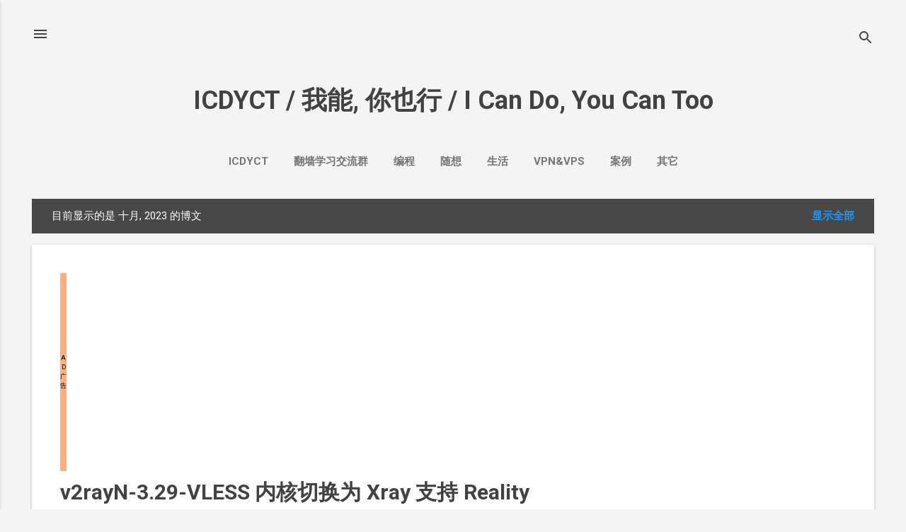

--- FILE ---
content_type: text/html; charset=UTF-8
request_url: https://zelikk.blogspot.com/2023/10/
body_size: 36175
content:
<!DOCTYPE html>
<html class='han-la' dir='ltr' lang='zh-CN' xmlns='http://www.w3.org/1999/xhtml' xmlns:b='http://www.google.com/2005/gml/b' xmlns:data='http://www.google.com/2005/gml/data' xmlns:expr='http://www.google.com/2005/gml/expr'>
<head>
<meta content='width=device-width, initial-scale=1' name='viewport'/>
<meta content='ee6c9aN8GD5TllaJa3q2' name='follow.it-verification-code'/>
<title>ICDYCT / 我能, 你也行 / I Can Do, You Can Too</title>
<script src='https://cdn.jsdelivr.net/npm/jquery@3.7.1/dist/jquery.min.js'></script>
<script src='https://crazypeace.github.io/text-autospace.js/text-autospace.min.js'></script>
<script src='https://crazypeace.github.io/blogger-replace-blockquote-to-pre/blockquote-add-copy-button.js'></script>
<meta content='text/html; charset=UTF-8' http-equiv='Content-Type'/>
<!-- Chrome, Firefox OS and Opera -->
<meta content='#f4f4f4' name='theme-color'/>
<!-- Windows Phone -->
<meta content='#f4f4f4' name='msapplication-navbutton-color'/>
<meta content='blogger' name='generator'/>
<link href='https://zelikk.blogspot.com/favicon.ico' rel='icon' type='image/x-icon'/>
<link href='https://zelikk.blogspot.com/2023/10/' rel='canonical'/>
<link rel="alternate" type="application/atom+xml" title="ICDYCT / 我能, 你也行 / I Can Do, You Can Too - Atom" href="https://zelikk.blogspot.com/feeds/posts/default" />
<link rel="alternate" type="application/rss+xml" title="ICDYCT / 我能, 你也行 / I Can Do, You Can Too - RSS" href="https://zelikk.blogspot.com/feeds/posts/default?alt=rss" />
<link rel="service.post" type="application/atom+xml" title="ICDYCT / 我能, 你也行 / I Can Do, You Can Too - Atom" href="https://www.blogger.com/feeds/5672901950085364729/posts/default" />
<!--Can't find substitution for tag [blog.ieCssRetrofitLinks]-->
<meta content='我能, 你也行. I can do, You can too. 
希望我分享的思考路径和实践过程能让你也成为创造者, 自己动手解决问题.' name='description'/>
<meta content='https://zelikk.blogspot.com/2023/10/' property='og:url'/>
<meta content='ICDYCT / 我能, 你也行 / I Can Do, You Can Too' property='og:title'/>
<meta content='我能, 你也行. I can do, You can too. 
希望我分享的思考路径和实践过程能让你也成为创造者, 自己动手解决问题.' property='og:description'/>
<meta content='https://blogger.googleusercontent.com/img/a/AVvXsEgNPECpL0W7M29MOPmt2A3uMwZc_WnkGU6rWtNzf7zvmwSVb7J0BdZP5j93CSKKCsnNAX4gScZWyQLfF66kWlP9EPEeoEekhzbv9N4EXxuefYiGT_AQKLFSoV_cstc8LoWrxPFkcweL5CUlcrkhpi62B7tb8_neIkudk1dxe0r1WN9LPgAbyeP35RzuvXY=w1200-h630-p-k-no-nu' property='og:image'/>
<meta content='https://blogger.googleusercontent.com/img/a/AVvXsEgyKKiarTPzap9hkZtCCaBqXn8i6LcX2ulUAUqW8RLYjRtFUZOfUj4U74DUBqN3NccOEco5mPUh3Uh4AhZv67V6n1EcBszQewuk6cyHmun8ESv9VxT2yc6sYadwIu33XRAQsv4szcbpC4AyJTRmdJ6gPKA9D0IuVW0UbDwkjUXP-_hiZpr3Z5QTEt4248U=w1200-h630-p-k-no-nu' property='og:image'/>
<meta content='https://blogger.googleusercontent.com/img/a/AVvXsEi41F3iZrJNvYw6LItAY0DnZo_E8817y8BtQCK0Rj267a11d08Oc2q0dY_r7QoZ7mrI4bTteLKiEZyp09PU5nUXOZMy8FYLb6RRuqxIlnX_3ISFECGqs-jLFIuIFnCSo7ger7GKGEy_tYhFV6Ym-fkeNMvG2w1R6IEaLBSzqhd_TLP129sDpT1DBbPaxjM=w1200-h630-p-k-no-nu' property='og:image'/>
<meta content='https://lh3.googleusercontent.com/blogger_img_proxy/AEn0k_ucRQI3d8zvAE9mVR0ZJetmcTn7M86zuJ0-8adY-DkiNUTzWfJ2-AJwocUaH2cAUTq9kRyHMMbABj_NmfqpU0TuvQ-MQ4D1qgek9oPJhqRz0mRrIg=w1200-h630-n-k-no-nu' property='og:image'/>
<meta content='https://blogger.googleusercontent.com/img/a/AVvXsEjC1RWppoDjbbosORDuGMN_xPWF6-uK3YxwxHf8--2SkGtWlNwdnaUaNq8L24Rcoj71Up5BEl0aU3qpUuxC_Wgyb5dm2w9KSJXWalzArWWKZo5vqfFMq9wcy_AANoIH1Ahul77OwC53YEqJ1WH4_QOzgS9BsogUca6GsvEAJjLlYkFRgxyqa16PgEt4l9E=w1200-h630-p-k-no-nu' property='og:image'/>
<meta content='https://blogger.googleusercontent.com/img/a/AVvXsEiInFl7165NB7LFVjtC6P7hgRDhsNF61_GDFgmdsQhz8ZSRrSb2hqx05jjD_IIA1iVfr5WAD6DKS5trC9jfrG7cJ1IDmoomQ1h4Ehq8tkn-ykAb7vQ77I4YMHP-Tc-Rnvv_z87ygznSYt2SIQVN6XsB0dTlpn3DklTL4X2WOAaSr3fn8NFHDl4uWdsu3YY=w1200-h630-p-k-no-nu' property='og:image'/>
<meta content='https://blogger.googleusercontent.com/img/a/AVvXsEhSMdoxWpf4EGd-f7DTs5Xy7b3Ij-jDhYPMtfrk2v1toSf9OIBeDLkE-nnDuUU6Jq3aib__Bk6DKZZ3knK5HQpcqQl5HhwoAnAw024ioSTPMXDdk5SUJofFjNFuzd6Id-NC57gMrkMwVJQ_10RKQFZKKAQU95k0Ok70rxyh77G5UEnRrVcz7Qi-9ZNL=w1200-h630-p-k-no-nu' property='og:image'/>
<meta content='https://blogger.googleusercontent.com/img/b/R29vZ2xl/[base64]/w1200-h630-p-k-no-nu/image.png' property='og:image'/>
<meta content='https://blogger.googleusercontent.com/img/b/R29vZ2xl/[base64]/w1200-h630-p-k-no-nu/image.png' property='og:image'/>
<meta content='https://blogger.googleusercontent.com/img/b/R29vZ2xl/AVvXsEiRmNQxEVMCq3ldweYUq8C8bBoGJgLO0K6-D7B5sFfVZowjZMiQTUJubnXSJlO702S1kp2b3VuqSmuICIqgEp5MlkxVj_grx_kBM9m2QX544QIxxHd4bBMXgoEhpCSepevgJR98WhDLdma4FNeuweuscHiZ_s2599QQRMIi5u-6xajZpFZtTxkbJI2HUmA/w1200-h630-p-k-no-nu/image.png' property='og:image'/>
<style type='text/css'>@font-face{font-family:'Damion';font-style:normal;font-weight:400;font-display:swap;src:url(//fonts.gstatic.com/s/damion/v15/hv-XlzJ3KEUe_YZkZGw2EzJwV9J-.woff2)format('woff2');unicode-range:U+0100-02BA,U+02BD-02C5,U+02C7-02CC,U+02CE-02D7,U+02DD-02FF,U+0304,U+0308,U+0329,U+1D00-1DBF,U+1E00-1E9F,U+1EF2-1EFF,U+2020,U+20A0-20AB,U+20AD-20C0,U+2113,U+2C60-2C7F,U+A720-A7FF;}@font-face{font-family:'Damion';font-style:normal;font-weight:400;font-display:swap;src:url(//fonts.gstatic.com/s/damion/v15/hv-XlzJ3KEUe_YZkamw2EzJwVw.woff2)format('woff2');unicode-range:U+0000-00FF,U+0131,U+0152-0153,U+02BB-02BC,U+02C6,U+02DA,U+02DC,U+0304,U+0308,U+0329,U+2000-206F,U+20AC,U+2122,U+2191,U+2193,U+2212,U+2215,U+FEFF,U+FFFD;}@font-face{font-family:'Playfair Display';font-style:normal;font-weight:900;font-display:swap;src:url(//fonts.gstatic.com/s/playfairdisplay/v40/nuFvD-vYSZviVYUb_rj3ij__anPXJzDwcbmjWBN2PKfsunDTbtPK-F2qC0usEw.woff2)format('woff2');unicode-range:U+0301,U+0400-045F,U+0490-0491,U+04B0-04B1,U+2116;}@font-face{font-family:'Playfair Display';font-style:normal;font-weight:900;font-display:swap;src:url(//fonts.gstatic.com/s/playfairdisplay/v40/nuFvD-vYSZviVYUb_rj3ij__anPXJzDwcbmjWBN2PKfsunDYbtPK-F2qC0usEw.woff2)format('woff2');unicode-range:U+0102-0103,U+0110-0111,U+0128-0129,U+0168-0169,U+01A0-01A1,U+01AF-01B0,U+0300-0301,U+0303-0304,U+0308-0309,U+0323,U+0329,U+1EA0-1EF9,U+20AB;}@font-face{font-family:'Playfair Display';font-style:normal;font-weight:900;font-display:swap;src:url(//fonts.gstatic.com/s/playfairdisplay/v40/nuFvD-vYSZviVYUb_rj3ij__anPXJzDwcbmjWBN2PKfsunDZbtPK-F2qC0usEw.woff2)format('woff2');unicode-range:U+0100-02BA,U+02BD-02C5,U+02C7-02CC,U+02CE-02D7,U+02DD-02FF,U+0304,U+0308,U+0329,U+1D00-1DBF,U+1E00-1E9F,U+1EF2-1EFF,U+2020,U+20A0-20AB,U+20AD-20C0,U+2113,U+2C60-2C7F,U+A720-A7FF;}@font-face{font-family:'Playfair Display';font-style:normal;font-weight:900;font-display:swap;src:url(//fonts.gstatic.com/s/playfairdisplay/v40/nuFvD-vYSZviVYUb_rj3ij__anPXJzDwcbmjWBN2PKfsunDXbtPK-F2qC0s.woff2)format('woff2');unicode-range:U+0000-00FF,U+0131,U+0152-0153,U+02BB-02BC,U+02C6,U+02DA,U+02DC,U+0304,U+0308,U+0329,U+2000-206F,U+20AC,U+2122,U+2191,U+2193,U+2212,U+2215,U+FEFF,U+FFFD;}@font-face{font-family:'Roboto';font-style:italic;font-weight:300;font-stretch:100%;font-display:swap;src:url(//fonts.gstatic.com/s/roboto/v50/KFOKCnqEu92Fr1Mu53ZEC9_Vu3r1gIhOszmOClHrs6ljXfMMLt_QuAX-k3Yi128m0kN2.woff2)format('woff2');unicode-range:U+0460-052F,U+1C80-1C8A,U+20B4,U+2DE0-2DFF,U+A640-A69F,U+FE2E-FE2F;}@font-face{font-family:'Roboto';font-style:italic;font-weight:300;font-stretch:100%;font-display:swap;src:url(//fonts.gstatic.com/s/roboto/v50/KFOKCnqEu92Fr1Mu53ZEC9_Vu3r1gIhOszmOClHrs6ljXfMMLt_QuAz-k3Yi128m0kN2.woff2)format('woff2');unicode-range:U+0301,U+0400-045F,U+0490-0491,U+04B0-04B1,U+2116;}@font-face{font-family:'Roboto';font-style:italic;font-weight:300;font-stretch:100%;font-display:swap;src:url(//fonts.gstatic.com/s/roboto/v50/KFOKCnqEu92Fr1Mu53ZEC9_Vu3r1gIhOszmOClHrs6ljXfMMLt_QuAT-k3Yi128m0kN2.woff2)format('woff2');unicode-range:U+1F00-1FFF;}@font-face{font-family:'Roboto';font-style:italic;font-weight:300;font-stretch:100%;font-display:swap;src:url(//fonts.gstatic.com/s/roboto/v50/KFOKCnqEu92Fr1Mu53ZEC9_Vu3r1gIhOszmOClHrs6ljXfMMLt_QuAv-k3Yi128m0kN2.woff2)format('woff2');unicode-range:U+0370-0377,U+037A-037F,U+0384-038A,U+038C,U+038E-03A1,U+03A3-03FF;}@font-face{font-family:'Roboto';font-style:italic;font-weight:300;font-stretch:100%;font-display:swap;src:url(//fonts.gstatic.com/s/roboto/v50/KFOKCnqEu92Fr1Mu53ZEC9_Vu3r1gIhOszmOClHrs6ljXfMMLt_QuHT-k3Yi128m0kN2.woff2)format('woff2');unicode-range:U+0302-0303,U+0305,U+0307-0308,U+0310,U+0312,U+0315,U+031A,U+0326-0327,U+032C,U+032F-0330,U+0332-0333,U+0338,U+033A,U+0346,U+034D,U+0391-03A1,U+03A3-03A9,U+03B1-03C9,U+03D1,U+03D5-03D6,U+03F0-03F1,U+03F4-03F5,U+2016-2017,U+2034-2038,U+203C,U+2040,U+2043,U+2047,U+2050,U+2057,U+205F,U+2070-2071,U+2074-208E,U+2090-209C,U+20D0-20DC,U+20E1,U+20E5-20EF,U+2100-2112,U+2114-2115,U+2117-2121,U+2123-214F,U+2190,U+2192,U+2194-21AE,U+21B0-21E5,U+21F1-21F2,U+21F4-2211,U+2213-2214,U+2216-22FF,U+2308-230B,U+2310,U+2319,U+231C-2321,U+2336-237A,U+237C,U+2395,U+239B-23B7,U+23D0,U+23DC-23E1,U+2474-2475,U+25AF,U+25B3,U+25B7,U+25BD,U+25C1,U+25CA,U+25CC,U+25FB,U+266D-266F,U+27C0-27FF,U+2900-2AFF,U+2B0E-2B11,U+2B30-2B4C,U+2BFE,U+3030,U+FF5B,U+FF5D,U+1D400-1D7FF,U+1EE00-1EEFF;}@font-face{font-family:'Roboto';font-style:italic;font-weight:300;font-stretch:100%;font-display:swap;src:url(//fonts.gstatic.com/s/roboto/v50/KFOKCnqEu92Fr1Mu53ZEC9_Vu3r1gIhOszmOClHrs6ljXfMMLt_QuGb-k3Yi128m0kN2.woff2)format('woff2');unicode-range:U+0001-000C,U+000E-001F,U+007F-009F,U+20DD-20E0,U+20E2-20E4,U+2150-218F,U+2190,U+2192,U+2194-2199,U+21AF,U+21E6-21F0,U+21F3,U+2218-2219,U+2299,U+22C4-22C6,U+2300-243F,U+2440-244A,U+2460-24FF,U+25A0-27BF,U+2800-28FF,U+2921-2922,U+2981,U+29BF,U+29EB,U+2B00-2BFF,U+4DC0-4DFF,U+FFF9-FFFB,U+10140-1018E,U+10190-1019C,U+101A0,U+101D0-101FD,U+102E0-102FB,U+10E60-10E7E,U+1D2C0-1D2D3,U+1D2E0-1D37F,U+1F000-1F0FF,U+1F100-1F1AD,U+1F1E6-1F1FF,U+1F30D-1F30F,U+1F315,U+1F31C,U+1F31E,U+1F320-1F32C,U+1F336,U+1F378,U+1F37D,U+1F382,U+1F393-1F39F,U+1F3A7-1F3A8,U+1F3AC-1F3AF,U+1F3C2,U+1F3C4-1F3C6,U+1F3CA-1F3CE,U+1F3D4-1F3E0,U+1F3ED,U+1F3F1-1F3F3,U+1F3F5-1F3F7,U+1F408,U+1F415,U+1F41F,U+1F426,U+1F43F,U+1F441-1F442,U+1F444,U+1F446-1F449,U+1F44C-1F44E,U+1F453,U+1F46A,U+1F47D,U+1F4A3,U+1F4B0,U+1F4B3,U+1F4B9,U+1F4BB,U+1F4BF,U+1F4C8-1F4CB,U+1F4D6,U+1F4DA,U+1F4DF,U+1F4E3-1F4E6,U+1F4EA-1F4ED,U+1F4F7,U+1F4F9-1F4FB,U+1F4FD-1F4FE,U+1F503,U+1F507-1F50B,U+1F50D,U+1F512-1F513,U+1F53E-1F54A,U+1F54F-1F5FA,U+1F610,U+1F650-1F67F,U+1F687,U+1F68D,U+1F691,U+1F694,U+1F698,U+1F6AD,U+1F6B2,U+1F6B9-1F6BA,U+1F6BC,U+1F6C6-1F6CF,U+1F6D3-1F6D7,U+1F6E0-1F6EA,U+1F6F0-1F6F3,U+1F6F7-1F6FC,U+1F700-1F7FF,U+1F800-1F80B,U+1F810-1F847,U+1F850-1F859,U+1F860-1F887,U+1F890-1F8AD,U+1F8B0-1F8BB,U+1F8C0-1F8C1,U+1F900-1F90B,U+1F93B,U+1F946,U+1F984,U+1F996,U+1F9E9,U+1FA00-1FA6F,U+1FA70-1FA7C,U+1FA80-1FA89,U+1FA8F-1FAC6,U+1FACE-1FADC,U+1FADF-1FAE9,U+1FAF0-1FAF8,U+1FB00-1FBFF;}@font-face{font-family:'Roboto';font-style:italic;font-weight:300;font-stretch:100%;font-display:swap;src:url(//fonts.gstatic.com/s/roboto/v50/KFOKCnqEu92Fr1Mu53ZEC9_Vu3r1gIhOszmOClHrs6ljXfMMLt_QuAf-k3Yi128m0kN2.woff2)format('woff2');unicode-range:U+0102-0103,U+0110-0111,U+0128-0129,U+0168-0169,U+01A0-01A1,U+01AF-01B0,U+0300-0301,U+0303-0304,U+0308-0309,U+0323,U+0329,U+1EA0-1EF9,U+20AB;}@font-face{font-family:'Roboto';font-style:italic;font-weight:300;font-stretch:100%;font-display:swap;src:url(//fonts.gstatic.com/s/roboto/v50/KFOKCnqEu92Fr1Mu53ZEC9_Vu3r1gIhOszmOClHrs6ljXfMMLt_QuAb-k3Yi128m0kN2.woff2)format('woff2');unicode-range:U+0100-02BA,U+02BD-02C5,U+02C7-02CC,U+02CE-02D7,U+02DD-02FF,U+0304,U+0308,U+0329,U+1D00-1DBF,U+1E00-1E9F,U+1EF2-1EFF,U+2020,U+20A0-20AB,U+20AD-20C0,U+2113,U+2C60-2C7F,U+A720-A7FF;}@font-face{font-family:'Roboto';font-style:italic;font-weight:300;font-stretch:100%;font-display:swap;src:url(//fonts.gstatic.com/s/roboto/v50/KFOKCnqEu92Fr1Mu53ZEC9_Vu3r1gIhOszmOClHrs6ljXfMMLt_QuAj-k3Yi128m0g.woff2)format('woff2');unicode-range:U+0000-00FF,U+0131,U+0152-0153,U+02BB-02BC,U+02C6,U+02DA,U+02DC,U+0304,U+0308,U+0329,U+2000-206F,U+20AC,U+2122,U+2191,U+2193,U+2212,U+2215,U+FEFF,U+FFFD;}@font-face{font-family:'Roboto';font-style:normal;font-weight:400;font-stretch:100%;font-display:swap;src:url(//fonts.gstatic.com/s/roboto/v50/KFO7CnqEu92Fr1ME7kSn66aGLdTylUAMa3GUBHMdazTgWw.woff2)format('woff2');unicode-range:U+0460-052F,U+1C80-1C8A,U+20B4,U+2DE0-2DFF,U+A640-A69F,U+FE2E-FE2F;}@font-face{font-family:'Roboto';font-style:normal;font-weight:400;font-stretch:100%;font-display:swap;src:url(//fonts.gstatic.com/s/roboto/v50/KFO7CnqEu92Fr1ME7kSn66aGLdTylUAMa3iUBHMdazTgWw.woff2)format('woff2');unicode-range:U+0301,U+0400-045F,U+0490-0491,U+04B0-04B1,U+2116;}@font-face{font-family:'Roboto';font-style:normal;font-weight:400;font-stretch:100%;font-display:swap;src:url(//fonts.gstatic.com/s/roboto/v50/KFO7CnqEu92Fr1ME7kSn66aGLdTylUAMa3CUBHMdazTgWw.woff2)format('woff2');unicode-range:U+1F00-1FFF;}@font-face{font-family:'Roboto';font-style:normal;font-weight:400;font-stretch:100%;font-display:swap;src:url(//fonts.gstatic.com/s/roboto/v50/KFO7CnqEu92Fr1ME7kSn66aGLdTylUAMa3-UBHMdazTgWw.woff2)format('woff2');unicode-range:U+0370-0377,U+037A-037F,U+0384-038A,U+038C,U+038E-03A1,U+03A3-03FF;}@font-face{font-family:'Roboto';font-style:normal;font-weight:400;font-stretch:100%;font-display:swap;src:url(//fonts.gstatic.com/s/roboto/v50/KFO7CnqEu92Fr1ME7kSn66aGLdTylUAMawCUBHMdazTgWw.woff2)format('woff2');unicode-range:U+0302-0303,U+0305,U+0307-0308,U+0310,U+0312,U+0315,U+031A,U+0326-0327,U+032C,U+032F-0330,U+0332-0333,U+0338,U+033A,U+0346,U+034D,U+0391-03A1,U+03A3-03A9,U+03B1-03C9,U+03D1,U+03D5-03D6,U+03F0-03F1,U+03F4-03F5,U+2016-2017,U+2034-2038,U+203C,U+2040,U+2043,U+2047,U+2050,U+2057,U+205F,U+2070-2071,U+2074-208E,U+2090-209C,U+20D0-20DC,U+20E1,U+20E5-20EF,U+2100-2112,U+2114-2115,U+2117-2121,U+2123-214F,U+2190,U+2192,U+2194-21AE,U+21B0-21E5,U+21F1-21F2,U+21F4-2211,U+2213-2214,U+2216-22FF,U+2308-230B,U+2310,U+2319,U+231C-2321,U+2336-237A,U+237C,U+2395,U+239B-23B7,U+23D0,U+23DC-23E1,U+2474-2475,U+25AF,U+25B3,U+25B7,U+25BD,U+25C1,U+25CA,U+25CC,U+25FB,U+266D-266F,U+27C0-27FF,U+2900-2AFF,U+2B0E-2B11,U+2B30-2B4C,U+2BFE,U+3030,U+FF5B,U+FF5D,U+1D400-1D7FF,U+1EE00-1EEFF;}@font-face{font-family:'Roboto';font-style:normal;font-weight:400;font-stretch:100%;font-display:swap;src:url(//fonts.gstatic.com/s/roboto/v50/KFO7CnqEu92Fr1ME7kSn66aGLdTylUAMaxKUBHMdazTgWw.woff2)format('woff2');unicode-range:U+0001-000C,U+000E-001F,U+007F-009F,U+20DD-20E0,U+20E2-20E4,U+2150-218F,U+2190,U+2192,U+2194-2199,U+21AF,U+21E6-21F0,U+21F3,U+2218-2219,U+2299,U+22C4-22C6,U+2300-243F,U+2440-244A,U+2460-24FF,U+25A0-27BF,U+2800-28FF,U+2921-2922,U+2981,U+29BF,U+29EB,U+2B00-2BFF,U+4DC0-4DFF,U+FFF9-FFFB,U+10140-1018E,U+10190-1019C,U+101A0,U+101D0-101FD,U+102E0-102FB,U+10E60-10E7E,U+1D2C0-1D2D3,U+1D2E0-1D37F,U+1F000-1F0FF,U+1F100-1F1AD,U+1F1E6-1F1FF,U+1F30D-1F30F,U+1F315,U+1F31C,U+1F31E,U+1F320-1F32C,U+1F336,U+1F378,U+1F37D,U+1F382,U+1F393-1F39F,U+1F3A7-1F3A8,U+1F3AC-1F3AF,U+1F3C2,U+1F3C4-1F3C6,U+1F3CA-1F3CE,U+1F3D4-1F3E0,U+1F3ED,U+1F3F1-1F3F3,U+1F3F5-1F3F7,U+1F408,U+1F415,U+1F41F,U+1F426,U+1F43F,U+1F441-1F442,U+1F444,U+1F446-1F449,U+1F44C-1F44E,U+1F453,U+1F46A,U+1F47D,U+1F4A3,U+1F4B0,U+1F4B3,U+1F4B9,U+1F4BB,U+1F4BF,U+1F4C8-1F4CB,U+1F4D6,U+1F4DA,U+1F4DF,U+1F4E3-1F4E6,U+1F4EA-1F4ED,U+1F4F7,U+1F4F9-1F4FB,U+1F4FD-1F4FE,U+1F503,U+1F507-1F50B,U+1F50D,U+1F512-1F513,U+1F53E-1F54A,U+1F54F-1F5FA,U+1F610,U+1F650-1F67F,U+1F687,U+1F68D,U+1F691,U+1F694,U+1F698,U+1F6AD,U+1F6B2,U+1F6B9-1F6BA,U+1F6BC,U+1F6C6-1F6CF,U+1F6D3-1F6D7,U+1F6E0-1F6EA,U+1F6F0-1F6F3,U+1F6F7-1F6FC,U+1F700-1F7FF,U+1F800-1F80B,U+1F810-1F847,U+1F850-1F859,U+1F860-1F887,U+1F890-1F8AD,U+1F8B0-1F8BB,U+1F8C0-1F8C1,U+1F900-1F90B,U+1F93B,U+1F946,U+1F984,U+1F996,U+1F9E9,U+1FA00-1FA6F,U+1FA70-1FA7C,U+1FA80-1FA89,U+1FA8F-1FAC6,U+1FACE-1FADC,U+1FADF-1FAE9,U+1FAF0-1FAF8,U+1FB00-1FBFF;}@font-face{font-family:'Roboto';font-style:normal;font-weight:400;font-stretch:100%;font-display:swap;src:url(//fonts.gstatic.com/s/roboto/v50/KFO7CnqEu92Fr1ME7kSn66aGLdTylUAMa3OUBHMdazTgWw.woff2)format('woff2');unicode-range:U+0102-0103,U+0110-0111,U+0128-0129,U+0168-0169,U+01A0-01A1,U+01AF-01B0,U+0300-0301,U+0303-0304,U+0308-0309,U+0323,U+0329,U+1EA0-1EF9,U+20AB;}@font-face{font-family:'Roboto';font-style:normal;font-weight:400;font-stretch:100%;font-display:swap;src:url(//fonts.gstatic.com/s/roboto/v50/KFO7CnqEu92Fr1ME7kSn66aGLdTylUAMa3KUBHMdazTgWw.woff2)format('woff2');unicode-range:U+0100-02BA,U+02BD-02C5,U+02C7-02CC,U+02CE-02D7,U+02DD-02FF,U+0304,U+0308,U+0329,U+1D00-1DBF,U+1E00-1E9F,U+1EF2-1EFF,U+2020,U+20A0-20AB,U+20AD-20C0,U+2113,U+2C60-2C7F,U+A720-A7FF;}@font-face{font-family:'Roboto';font-style:normal;font-weight:400;font-stretch:100%;font-display:swap;src:url(//fonts.gstatic.com/s/roboto/v50/KFO7CnqEu92Fr1ME7kSn66aGLdTylUAMa3yUBHMdazQ.woff2)format('woff2');unicode-range:U+0000-00FF,U+0131,U+0152-0153,U+02BB-02BC,U+02C6,U+02DA,U+02DC,U+0304,U+0308,U+0329,U+2000-206F,U+20AC,U+2122,U+2191,U+2193,U+2212,U+2215,U+FEFF,U+FFFD;}@font-face{font-family:'Roboto';font-style:normal;font-weight:700;font-stretch:100%;font-display:swap;src:url(//fonts.gstatic.com/s/roboto/v50/KFO7CnqEu92Fr1ME7kSn66aGLdTylUAMa3GUBHMdazTgWw.woff2)format('woff2');unicode-range:U+0460-052F,U+1C80-1C8A,U+20B4,U+2DE0-2DFF,U+A640-A69F,U+FE2E-FE2F;}@font-face{font-family:'Roboto';font-style:normal;font-weight:700;font-stretch:100%;font-display:swap;src:url(//fonts.gstatic.com/s/roboto/v50/KFO7CnqEu92Fr1ME7kSn66aGLdTylUAMa3iUBHMdazTgWw.woff2)format('woff2');unicode-range:U+0301,U+0400-045F,U+0490-0491,U+04B0-04B1,U+2116;}@font-face{font-family:'Roboto';font-style:normal;font-weight:700;font-stretch:100%;font-display:swap;src:url(//fonts.gstatic.com/s/roboto/v50/KFO7CnqEu92Fr1ME7kSn66aGLdTylUAMa3CUBHMdazTgWw.woff2)format('woff2');unicode-range:U+1F00-1FFF;}@font-face{font-family:'Roboto';font-style:normal;font-weight:700;font-stretch:100%;font-display:swap;src:url(//fonts.gstatic.com/s/roboto/v50/KFO7CnqEu92Fr1ME7kSn66aGLdTylUAMa3-UBHMdazTgWw.woff2)format('woff2');unicode-range:U+0370-0377,U+037A-037F,U+0384-038A,U+038C,U+038E-03A1,U+03A3-03FF;}@font-face{font-family:'Roboto';font-style:normal;font-weight:700;font-stretch:100%;font-display:swap;src:url(//fonts.gstatic.com/s/roboto/v50/KFO7CnqEu92Fr1ME7kSn66aGLdTylUAMawCUBHMdazTgWw.woff2)format('woff2');unicode-range:U+0302-0303,U+0305,U+0307-0308,U+0310,U+0312,U+0315,U+031A,U+0326-0327,U+032C,U+032F-0330,U+0332-0333,U+0338,U+033A,U+0346,U+034D,U+0391-03A1,U+03A3-03A9,U+03B1-03C9,U+03D1,U+03D5-03D6,U+03F0-03F1,U+03F4-03F5,U+2016-2017,U+2034-2038,U+203C,U+2040,U+2043,U+2047,U+2050,U+2057,U+205F,U+2070-2071,U+2074-208E,U+2090-209C,U+20D0-20DC,U+20E1,U+20E5-20EF,U+2100-2112,U+2114-2115,U+2117-2121,U+2123-214F,U+2190,U+2192,U+2194-21AE,U+21B0-21E5,U+21F1-21F2,U+21F4-2211,U+2213-2214,U+2216-22FF,U+2308-230B,U+2310,U+2319,U+231C-2321,U+2336-237A,U+237C,U+2395,U+239B-23B7,U+23D0,U+23DC-23E1,U+2474-2475,U+25AF,U+25B3,U+25B7,U+25BD,U+25C1,U+25CA,U+25CC,U+25FB,U+266D-266F,U+27C0-27FF,U+2900-2AFF,U+2B0E-2B11,U+2B30-2B4C,U+2BFE,U+3030,U+FF5B,U+FF5D,U+1D400-1D7FF,U+1EE00-1EEFF;}@font-face{font-family:'Roboto';font-style:normal;font-weight:700;font-stretch:100%;font-display:swap;src:url(//fonts.gstatic.com/s/roboto/v50/KFO7CnqEu92Fr1ME7kSn66aGLdTylUAMaxKUBHMdazTgWw.woff2)format('woff2');unicode-range:U+0001-000C,U+000E-001F,U+007F-009F,U+20DD-20E0,U+20E2-20E4,U+2150-218F,U+2190,U+2192,U+2194-2199,U+21AF,U+21E6-21F0,U+21F3,U+2218-2219,U+2299,U+22C4-22C6,U+2300-243F,U+2440-244A,U+2460-24FF,U+25A0-27BF,U+2800-28FF,U+2921-2922,U+2981,U+29BF,U+29EB,U+2B00-2BFF,U+4DC0-4DFF,U+FFF9-FFFB,U+10140-1018E,U+10190-1019C,U+101A0,U+101D0-101FD,U+102E0-102FB,U+10E60-10E7E,U+1D2C0-1D2D3,U+1D2E0-1D37F,U+1F000-1F0FF,U+1F100-1F1AD,U+1F1E6-1F1FF,U+1F30D-1F30F,U+1F315,U+1F31C,U+1F31E,U+1F320-1F32C,U+1F336,U+1F378,U+1F37D,U+1F382,U+1F393-1F39F,U+1F3A7-1F3A8,U+1F3AC-1F3AF,U+1F3C2,U+1F3C4-1F3C6,U+1F3CA-1F3CE,U+1F3D4-1F3E0,U+1F3ED,U+1F3F1-1F3F3,U+1F3F5-1F3F7,U+1F408,U+1F415,U+1F41F,U+1F426,U+1F43F,U+1F441-1F442,U+1F444,U+1F446-1F449,U+1F44C-1F44E,U+1F453,U+1F46A,U+1F47D,U+1F4A3,U+1F4B0,U+1F4B3,U+1F4B9,U+1F4BB,U+1F4BF,U+1F4C8-1F4CB,U+1F4D6,U+1F4DA,U+1F4DF,U+1F4E3-1F4E6,U+1F4EA-1F4ED,U+1F4F7,U+1F4F9-1F4FB,U+1F4FD-1F4FE,U+1F503,U+1F507-1F50B,U+1F50D,U+1F512-1F513,U+1F53E-1F54A,U+1F54F-1F5FA,U+1F610,U+1F650-1F67F,U+1F687,U+1F68D,U+1F691,U+1F694,U+1F698,U+1F6AD,U+1F6B2,U+1F6B9-1F6BA,U+1F6BC,U+1F6C6-1F6CF,U+1F6D3-1F6D7,U+1F6E0-1F6EA,U+1F6F0-1F6F3,U+1F6F7-1F6FC,U+1F700-1F7FF,U+1F800-1F80B,U+1F810-1F847,U+1F850-1F859,U+1F860-1F887,U+1F890-1F8AD,U+1F8B0-1F8BB,U+1F8C0-1F8C1,U+1F900-1F90B,U+1F93B,U+1F946,U+1F984,U+1F996,U+1F9E9,U+1FA00-1FA6F,U+1FA70-1FA7C,U+1FA80-1FA89,U+1FA8F-1FAC6,U+1FACE-1FADC,U+1FADF-1FAE9,U+1FAF0-1FAF8,U+1FB00-1FBFF;}@font-face{font-family:'Roboto';font-style:normal;font-weight:700;font-stretch:100%;font-display:swap;src:url(//fonts.gstatic.com/s/roboto/v50/KFO7CnqEu92Fr1ME7kSn66aGLdTylUAMa3OUBHMdazTgWw.woff2)format('woff2');unicode-range:U+0102-0103,U+0110-0111,U+0128-0129,U+0168-0169,U+01A0-01A1,U+01AF-01B0,U+0300-0301,U+0303-0304,U+0308-0309,U+0323,U+0329,U+1EA0-1EF9,U+20AB;}@font-face{font-family:'Roboto';font-style:normal;font-weight:700;font-stretch:100%;font-display:swap;src:url(//fonts.gstatic.com/s/roboto/v50/KFO7CnqEu92Fr1ME7kSn66aGLdTylUAMa3KUBHMdazTgWw.woff2)format('woff2');unicode-range:U+0100-02BA,U+02BD-02C5,U+02C7-02CC,U+02CE-02D7,U+02DD-02FF,U+0304,U+0308,U+0329,U+1D00-1DBF,U+1E00-1E9F,U+1EF2-1EFF,U+2020,U+20A0-20AB,U+20AD-20C0,U+2113,U+2C60-2C7F,U+A720-A7FF;}@font-face{font-family:'Roboto';font-style:normal;font-weight:700;font-stretch:100%;font-display:swap;src:url(//fonts.gstatic.com/s/roboto/v50/KFO7CnqEu92Fr1ME7kSn66aGLdTylUAMa3yUBHMdazQ.woff2)format('woff2');unicode-range:U+0000-00FF,U+0131,U+0152-0153,U+02BB-02BC,U+02C6,U+02DA,U+02DC,U+0304,U+0308,U+0329,U+2000-206F,U+20AC,U+2122,U+2191,U+2193,U+2212,U+2215,U+FEFF,U+FFFD;}</style>
<style id='page-skin-1' type='text/css'><!--
/*! normalize.css v8.0.0 | MIT License | github.com/necolas/normalize.css */html{line-height:1.15;-webkit-text-size-adjust:100%}body{margin:0}h1{font-size:2em;margin:.67em 0}hr{box-sizing:content-box;height:0;overflow:visible}pre{font-family:monospace,monospace;font-size:1em}a{background-color:transparent}abbr[title]{border-bottom:none;text-decoration:underline;text-decoration:underline dotted}b,strong{font-weight:bolder}code,kbd,samp{font-family:monospace,monospace;font-size:1em}small{font-size:80%}sub,sup{font-size:75%;line-height:0;position:relative;vertical-align:baseline}sub{bottom:-0.25em}sup{top:-0.5em}img{border-style:none}button,input,optgroup,select,textarea{font-family:inherit;font-size:100%;line-height:1.15;margin:0}button,input{overflow:visible}button,select{text-transform:none}button,[type="button"],[type="reset"],[type="submit"]{-webkit-appearance:button}button::-moz-focus-inner,[type="button"]::-moz-focus-inner,[type="reset"]::-moz-focus-inner,[type="submit"]::-moz-focus-inner{border-style:none;padding:0}button:-moz-focusring,[type="button"]:-moz-focusring,[type="reset"]:-moz-focusring,[type="submit"]:-moz-focusring{outline:1px dotted ButtonText}fieldset{padding:.35em .75em .625em}legend{box-sizing:border-box;color:inherit;display:table;max-width:100%;padding:0;white-space:normal}progress{vertical-align:baseline}textarea{overflow:auto}[type="checkbox"],[type="radio"]{box-sizing:border-box;padding:0}[type="number"]::-webkit-inner-spin-button,[type="number"]::-webkit-outer-spin-button{height:auto}[type="search"]{-webkit-appearance:textfield;outline-offset:-2px}[type="search"]::-webkit-search-decoration{-webkit-appearance:none}::-webkit-file-upload-button{-webkit-appearance:button;font:inherit}details{display:block}summary{display:list-item}template{display:none}[hidden]{display:none}
/*!************************************************
* Blogger Template Style
* Name: Essential
**************************************************/
body{
overflow-wrap:break-word;
word-break:break-word;
word-wrap:break-word
}
.hidden{
display:none
}
.invisible{
visibility:hidden
}
.container:after,.float-container:after{
clear:both;
content:"";
display:table
}
.clearboth{
clear:both
}
#comments .comment .comment-actions,.subscribe-popup .FollowByEmail .follow-by-email-submit,.widget.Profile .profile-link,.widget.Profile .profile-link.visit-profile{
background:transparent;
border:0;
box-shadow:none;
color:#2196f3;
cursor:pointer;
font-size:14px;
font-weight:700;
outline:none;
text-decoration:none;
text-transform:uppercase;
width:auto
}
.dim-overlay{
height:100vh;
left:0;
position:fixed;
top:0;
width:100%
}
#sharing-dim-overlay{
background-color:transparent
}
input::-ms-clear{
display:none
}
.blogger-logo,.svg-icon-24.blogger-logo{
fill:#ff9800;
opacity:1
}
.loading-spinner-large{
-webkit-animation:mspin-rotate 1568.63ms linear infinite;
animation:mspin-rotate 1568.63ms linear infinite;
height:48px;
overflow:hidden;
position:absolute;
width:48px;
z-index:200
}
.loading-spinner-large>div{
-webkit-animation:mspin-revrot 5332ms steps(4) infinite;
animation:mspin-revrot 5332ms steps(4) infinite
}
.loading-spinner-large>div>div{
-webkit-animation:mspin-singlecolor-large-film 1333ms steps(81) infinite;
animation:mspin-singlecolor-large-film 1333ms steps(81) infinite;
background-size:100%;
height:48px;
width:3888px
}
.mspin-black-large>div>div,.mspin-grey_54-large>div>div{
background-image:url(https://www.blogblog.com/indie/mspin_black_large.svg)
}
.mspin-white-large>div>div{
background-image:url(https://www.blogblog.com/indie/mspin_white_large.svg)
}
.mspin-grey_54-large{
opacity:.54
}
@-webkit-keyframes mspin-singlecolor-large-film{
0%{
-webkit-transform:translateX(0);
transform:translateX(0)
}
to{
-webkit-transform:translateX(-3888px);
transform:translateX(-3888px)
}
}
@keyframes mspin-singlecolor-large-film{
0%{
-webkit-transform:translateX(0);
transform:translateX(0)
}
to{
-webkit-transform:translateX(-3888px);
transform:translateX(-3888px)
}
}
@-webkit-keyframes mspin-rotate{
0%{
-webkit-transform:rotate(0deg);
transform:rotate(0deg)
}
to{
-webkit-transform:rotate(1turn);
transform:rotate(1turn)
}
}
@keyframes mspin-rotate{
0%{
-webkit-transform:rotate(0deg);
transform:rotate(0deg)
}
to{
-webkit-transform:rotate(1turn);
transform:rotate(1turn)
}
}
@-webkit-keyframes mspin-revrot{
0%{
-webkit-transform:rotate(0deg);
transform:rotate(0deg)
}
to{
-webkit-transform:rotate(-1turn);
transform:rotate(-1turn)
}
}
@keyframes mspin-revrot{
0%{
-webkit-transform:rotate(0deg);
transform:rotate(0deg)
}
to{
-webkit-transform:rotate(-1turn);
transform:rotate(-1turn)
}
}
.skip-navigation{
background-color:#fff;
box-sizing:border-box;
color:#000;
display:block;
height:0;
left:0;
line-height:50px;
overflow:hidden;
padding-top:0;
position:fixed;
text-align:center;
top:0;
-webkit-transition:box-shadow .3s,height .3s,padding-top .3s;
transition:box-shadow .3s,height .3s,padding-top .3s;
width:100%;
z-index:900
}
.skip-navigation:focus{
box-shadow:0 4px 5px 0 rgba(0,0,0,.14),0 1px 10px 0 rgba(0,0,0,.12),0 2px 4px -1px rgba(0,0,0,.2);
height:50px
}
#main{
outline:none
}
.main-heading{
position:absolute;
clip:rect(1px,1px,1px,1px);
padding:0;
border:0;
height:1px;
width:1px;
overflow:hidden
}
.Attribution{
margin-top:1em;
text-align:center
}
.Attribution .blogger img,.Attribution .blogger svg{
vertical-align:bottom
}
.Attribution .blogger img{
margin-right:.5em
}
.Attribution div{
line-height:24px;
margin-top:.5em
}
.Attribution .copyright,.Attribution .image-attribution{
font-size:.7em;
margin-top:1.5em
}
.BLOG_mobile_video_class{
display:none
}
.bg-photo{
background-attachment:scroll!important
}
body .CSS_LIGHTBOX{
z-index:900
}
.extendable .show-less,.extendable .show-more{
border-color:#2196f3;
color:#2196f3;
margin-top:8px
}
.extendable .show-less.hidden,.extendable .show-more.hidden,.inline-ad{
display:none
}
.inline-ad{
max-width:100%;
overflow:hidden
}
.adsbygoogle{
display:block
}
#cookieChoiceInfo{
bottom:0;
top:auto
}
iframe.b-hbp-video{
border:0
}
.post-body iframe,.post-body img{
max-width:100%
}
.post-body a[imageanchor=\31]{
display:inline-block
}
.byline{
margin-right:1em
}
.byline:last-child{
margin-right:0
}
.link-copied-dialog{
max-width:520px;
outline:0
}
.link-copied-dialog .modal-dialog-buttons{
margin-top:8px
}
.link-copied-dialog .goog-buttonset-default{
background:transparent;
border:0
}
.link-copied-dialog .goog-buttonset-default:focus{
outline:0
}
.paging-control-container{
margin-bottom:16px
}
.paging-control-container .paging-control{
display:inline-block
}
.paging-control-container .comment-range-text:after,.paging-control-container .paging-control{
color:#2196f3
}
.paging-control-container .comment-range-text,.paging-control-container .paging-control{
margin-right:8px
}
.paging-control-container .comment-range-text:after,.paging-control-container .paging-control:after{
content:"\b7";
cursor:default;
padding-left:8px;
pointer-events:none
}
.paging-control-container .comment-range-text:last-child:after,.paging-control-container .paging-control:last-child:after{
content:none
}
.byline.reactions iframe{
height:20px
}
.b-notification{
color:#000;
background-color:#fff;
border-bottom:1px solid #000;
box-sizing:border-box;
padding:16px 32px;
text-align:center
}
.b-notification.visible{
-webkit-transition:margin-top .3s cubic-bezier(.4,0,.2,1);
transition:margin-top .3s cubic-bezier(.4,0,.2,1)
}
.b-notification.invisible{
position:absolute
}
.b-notification-close{
position:absolute;
right:8px;
top:8px
}
.no-posts-message{
line-height:40px;
text-align:center
}
@media screen and (max-width:800px){
body.item-view .post-body a[imageanchor=\31][style*=float\:\ left\;],body.item-view .post-body a[imageanchor=\31][style*=float\:\ right\;]{
float:none!important;
clear:none!important
}
body.item-view .post-body a[imageanchor=\31] img{
display:block;
height:auto;
margin:0 auto
}
body.item-view .post-body>.separator:first-child>a[imageanchor=\31]:first-child{
margin-top:20px
}
.post-body a[imageanchor]{
display:block
}
body.item-view .post-body a[imageanchor=\31]{
margin-left:0!important;
margin-right:0!important
}
body.item-view .post-body a[imageanchor=\31]+a[imageanchor=\31]{
margin-top:16px
}
}
.item-control{
display:none
}
#comments{
border-top:1px dashed rgba(0,0,0,.54);
margin-top:20px;
padding:20px
}
#comments .comment-thread ol{
margin:0;
padding-left:0;
padding-left:0
}
#comments .comment-thread .comment-replies,#comments .comment .comment-replybox-single{
margin-left:60px
}
#comments .comment-thread .thread-count{
display:none
}
#comments .comment{
list-style-type:none;
padding:0 0 30px;
position:relative
}
#comments .comment .comment{
padding-bottom:8px
}
.comment .avatar-image-container{
position:absolute
}
.comment .avatar-image-container img{
border-radius:50%
}
.avatar-image-container svg,.comment .avatar-image-container .avatar-icon{
border-radius:50%;
border:1px solid #707070;
box-sizing:border-box;
fill:#707070;
height:35px;
margin:0;
padding:7px;
width:35px
}
.comment .comment-block{
margin-top:10px;
margin-left:60px;
padding-bottom:0
}
#comments .comment-author-header-wrapper{
margin-left:40px
}
#comments .comment .thread-expanded .comment-block{
padding-bottom:20px
}
#comments .comment .comment-header .user,#comments .comment .comment-header .user a{
color:#424242;
font-style:normal;
font-weight:700
}
#comments .comment .comment-actions{
bottom:0;
margin-bottom:15px;
position:absolute
}
#comments .comment .comment-actions>*{
margin-right:8px
}
#comments .comment .comment-header .datetime{
bottom:0;
display:inline-block;
font-size:13px;
font-style:italic;
margin-left:8px
}
#comments .comment .comment-footer .comment-timestamp a,#comments .comment .comment-header .datetime,#comments .comment .comment-header .datetime a{
color:rgba(66,66,66,.54)
}
#comments .comment .comment-content,.comment .comment-body{
margin-top:12px;
word-break:break-word
}
.comment-body{
margin-bottom:12px
}
#comments.embed[data-num-comments=\30]{
border:0;
margin-top:0;
padding-top:0
}
#comment-editor-src,#comments.embed[data-num-comments=\30] #comment-post-message,#comments.embed[data-num-comments=\30] div.comment-form>p,#comments.embed[data-num-comments=\30] p.comment-footer{
display:none
}
.comments .comments-content .loadmore.loaded{
max-height:0;
opacity:0;
overflow:hidden
}
.extendable .remaining-items{
height:0;
overflow:hidden;
-webkit-transition:height .3s cubic-bezier(.4,0,.2,1);
transition:height .3s cubic-bezier(.4,0,.2,1)
}
.extendable .remaining-items.expanded{
height:auto
}
.svg-icon-24,.svg-icon-24-button{
cursor:pointer;
height:24px;
width:24px;
min-width:24px
}
.touch-icon{
margin:-12px;
padding:12px
}
.touch-icon:active,.touch-icon:focus{
background-color:hsla(0,0%,60%,.4);
border-radius:50%
}
svg:not(:root).touch-icon{
overflow:visible
}
html[dir=rtl] .rtl-reversible-icon{
-webkit-transform:scaleX(-1);
transform:scaleX(-1)
}
.svg-icon-24-button,.touch-icon-button{
background:transparent;
border:0;
margin:0;
outline:none;
padding:0
}
.touch-icon-button .touch-icon:active,.touch-icon-button .touch-icon:focus{
background-color:transparent
}
.touch-icon-button:active .touch-icon,.touch-icon-button:focus .touch-icon{
background-color:hsla(0,0%,60%,.4);
border-radius:50%
}
.Profile .default-avatar-wrapper .avatar-icon{
border-radius:50%;
border:1px solid #707070;
box-sizing:border-box;
fill:#707070;
margin:0
}
.Profile .individual .default-avatar-wrapper .avatar-icon{
padding:25px
}
.Profile .individual .avatar-icon,.Profile .individual .profile-img{
height:120px;
width:120px
}
.Profile .team .default-avatar-wrapper .avatar-icon{
padding:8px
}
.Profile .team .avatar-icon,.Profile .team .default-avatar-wrapper,.Profile .team .profile-img{
height:40px;
width:40px
}
.snippet-container{
margin:0;
position:relative;
overflow:hidden
}
.snippet-fade{
bottom:0;
box-sizing:border-box;
position:absolute;
width:96px;
right:0
}
.snippet-fade:after{
content:"\2026";
float:right
}
.post-bottom{
-webkit-box-align:center;
align-items:center;
display:-webkit-box;
display:flex;
flex-wrap:wrap
}
.post-footer{
-webkit-box-flex:1;
flex:1 1 auto;
flex-wrap:wrap;
-webkit-box-ordinal-group:2;
order:1
}
.post-footer>*{
-webkit-box-flex:0;
flex:0 1 auto
}
.post-footer .byline:last-child{
margin-right:1em
}
.jump-link{
-webkit-box-flex:0;
flex:0 0 auto;
-webkit-box-ordinal-group:3;
order:2
}
.centered-top-container.sticky{
left:0;
position:fixed;
right:0;
top:0;
width:auto;
z-index:50;
-webkit-transition-property:opacity,-webkit-transform;
transition-property:opacity,-webkit-transform;
transition-property:transform,opacity;
transition-property:transform,opacity,-webkit-transform;
-webkit-transition-duration:.2s;
transition-duration:.2s;
-webkit-transition-timing-function:cubic-bezier(.4,0,.2,1);
transition-timing-function:cubic-bezier(.4,0,.2,1)
}
.centered-top-placeholder{
display:none
}
.collapsed-header .centered-top-placeholder{
display:block
}
.centered-top-container .Header .replaced h1,.centered-top-placeholder .Header .replaced h1{
display:none
}
.centered-top-container.sticky .Header .replaced h1{
display:block
}
.centered-top-container.sticky .Header .header-widget{
background:none
}
.centered-top-container.sticky .Header .header-image-wrapper{
display:none
}
.centered-top-container img,.centered-top-placeholder img{
max-width:100%
}
.collapsible{
-webkit-transition:height .3s cubic-bezier(.4,0,.2,1);
transition:height .3s cubic-bezier(.4,0,.2,1)
}
.collapsible,.collapsible>summary{
display:block;
overflow:hidden
}
.collapsible>:not(summary){
display:none
}
.collapsible[open]>:not(summary){
display:block
}
.collapsible:focus,.collapsible>summary:focus{
outline:none
}
.collapsible>summary{
cursor:pointer;
display:block;
padding:0
}
.collapsible:focus>summary,.collapsible>summary:focus{
background-color:transparent
}
.collapsible>summary::-webkit-details-marker{
display:none
}
.collapsible-title{
-webkit-box-align:center;
align-items:center;
display:-webkit-box;
display:flex
}
.collapsible-title .title{
-webkit-box-flex:1;
flex:1 1 auto;
-webkit-box-ordinal-group:1;
order:0;
overflow:hidden;
text-overflow:ellipsis;
white-space:nowrap
}
.collapsible-title .chevron-down,.collapsible[open] .collapsible-title .chevron-up{
display:block
}
.collapsible-title .chevron-up,.collapsible[open] .collapsible-title .chevron-down{
display:none
}
.flat-button{
font-weight:700;
text-transform:uppercase;
border-radius:2px;
padding:8px;
margin:-8px
}
.flat-button,.flat-icon-button{
cursor:pointer;
display:inline-block
}
.flat-icon-button{
background:transparent;
border:0;
outline:none;
margin:-12px;
padding:12px;
box-sizing:content-box;
line-height:0
}
.flat-icon-button,.flat-icon-button .splash-wrapper{
border-radius:50%
}
.flat-icon-button .splash.animate{
-webkit-animation-duration:.3s;
animation-duration:.3s
}
.overflowable-container{
max-height:46px;
overflow:hidden;
position:relative
}
.overflow-button{
cursor:pointer
}
#overflowable-dim-overlay{
background:transparent
}
.overflow-popup{
box-shadow:0 2px 2px 0 rgba(0,0,0,.14),0 3px 1px -2px rgba(0,0,0,.2),0 1px 5px 0 rgba(0,0,0,.12);
background-color:#ffffff;
left:0;
max-width:calc(100% - 32px);
position:absolute;
top:0;
visibility:hidden;
z-index:101
}
.overflow-popup ul{
list-style:none
}
.overflow-popup .tabs li,.overflow-popup li{
display:block;
height:auto
}
.overflow-popup .tabs li{
padding-left:0;
padding-right:0
}
.overflow-button.hidden,.overflow-popup .tabs li.hidden,.overflow-popup li.hidden{
display:none
}
.pill-button{
background:transparent;
border:1px solid;
border-radius:12px;
cursor:pointer;
display:inline-block;
padding:4px 16px;
text-transform:uppercase
}
.ripple{
position:relative
}
.ripple>*{
z-index:1
}
.splash-wrapper{
bottom:0;
left:0;
overflow:hidden;
pointer-events:none;
position:absolute;
right:0;
top:0;
z-index:0
}
.splash{
background:#ccc;
border-radius:100%;
display:block;
opacity:.6;
position:absolute;
-webkit-transform:scale(0);
transform:scale(0)
}
.splash.animate{
-webkit-animation:ripple-effect .4s linear;
animation:ripple-effect .4s linear
}
@-webkit-keyframes ripple-effect{
to{
opacity:0;
-webkit-transform:scale(2.5);
transform:scale(2.5)
}
}
@keyframes ripple-effect{
to{
opacity:0;
-webkit-transform:scale(2.5);
transform:scale(2.5)
}
}
.search{
display:-webkit-box;
display:flex;
line-height:24px;
width:24px
}
.search.focused,.search.focused .section{
width:100%
}
.search form{
z-index:101
}
.search h3{
display:none
}
.search form{
display:-webkit-box;
display:flex;
-webkit-box-flex:1;
flex:1 0 0;
border-bottom:1px solid transparent;
padding-bottom:8px
}
.search form>*{
display:none
}
.search.focused form>*{
display:block
}
.search .search-input label{
display:none
}
.collapsed-header .centered-top-container .search.focused form{
border-bottom-color:transparent
}
.search-expand{
-webkit-box-flex:0;
flex:0 0 auto
}
.search-expand-text{
display:none
}
.search-close{
display:inline;
vertical-align:middle
}
.search-input{
-webkit-box-flex:1;
flex:1 0 1px
}
.search-input input{
background:none;
border:0;
box-sizing:border-box;
color:#424242;
display:inline-block;
outline:none;
width:calc(100% - 48px)
}
.search-input input.no-cursor{
color:transparent;
text-shadow:0 0 0 #424242
}
.collapsed-header .centered-top-container .search-action,.collapsed-header .centered-top-container .search-input input{
color:#424242
}
.collapsed-header .centered-top-container .search-input input.no-cursor{
color:transparent;
text-shadow:0 0 0 #424242
}
.collapsed-header .centered-top-container .search-input input.no-cursor:focus,.search-input input.no-cursor:focus{
outline:none
}
.search-focused>*{
visibility:hidden
}
.search-focused .search,.search-focused .search-icon{
visibility:visible
}
.widget.Sharing .sharing-button{
display:none
}
.widget.Sharing .sharing-buttons li{
padding:0
}
.widget.Sharing .sharing-buttons li span{
display:none
}
.post-share-buttons{
position:relative
}
.sharing-open.touch-icon-button:active .touch-icon,.sharing-open.touch-icon-button:focus .touch-icon{
background-color:transparent
}
.share-buttons{
background-color:#ffffff;
border-radius:2px;
box-shadow:0 2px 2px 0 rgba(0,0,0,.14),0 3px 1px -2px rgba(0,0,0,.2),0 1px 5px 0 rgba(0,0,0,.12);
color:#424242;
list-style:none;
margin:0;
padding:8px 0;
position:absolute;
top:-11px;
min-width:200px;
z-index:101
}
.share-buttons.hidden{
display:none
}
.sharing-button{
background:transparent;
border:0;
margin:0;
outline:none;
padding:0;
cursor:pointer
}
.share-buttons li{
margin:0;
height:48px
}
.share-buttons li:last-child{
margin-bottom:0
}
.share-buttons li .sharing-platform-button{
box-sizing:border-box;
cursor:pointer;
display:block;
height:100%;
margin-bottom:0;
padding:0 16px;
position:relative;
width:100%
}
.share-buttons li .sharing-platform-button:focus,.share-buttons li .sharing-platform-button:hover{
background-color:hsla(0,0%,50.2%,.1);
outline:none
}
.share-buttons li svg[class*=sharing-],.share-buttons li svg[class^=sharing-]{
position:absolute;
top:10px
}
.share-buttons li span.sharing-platform-button{
position:relative;
top:0
}
.share-buttons li .platform-sharing-text{
display:block;
font-size:16px;
line-height:48px;
white-space:nowrap;
margin-left:56px
}
.sidebar-container{
background-color:#ffffff;
max-width:284px;
overflow-y:auto;
-webkit-transition-property:-webkit-transform;
transition-property:-webkit-transform;
transition-property:transform;
transition-property:transform,-webkit-transform;
-webkit-transition-duration:.3s;
transition-duration:.3s;
-webkit-transition-timing-function:cubic-bezier(0,0,.2,1);
transition-timing-function:cubic-bezier(0,0,.2,1);
width:284px;
z-index:101;
-webkit-overflow-scrolling:touch
}
.sidebar-container .navigation{
line-height:0;
padding:16px
}
.sidebar-container .sidebar-back{
cursor:pointer
}
.sidebar-container .widget{
background:none;
margin:0 16px;
padding:16px 0
}
.sidebar-container .widget .title{
color:#424242;
margin:0
}
.sidebar-container .widget ul{
list-style:none;
margin:0;
padding:0
}
.sidebar-container .widget ul ul{
margin-left:1em
}
.sidebar-container .widget li{
font-size:16px;
line-height:normal
}
.sidebar-container .widget+.widget{
border-top:1px dashed #cccccc
}
.BlogArchive li{
margin:16px 0
}
.BlogArchive li:last-child{
margin-bottom:0
}
.Label li a{
display:inline-block
}
.BlogArchive .post-count,.Label .label-count{
float:right;
margin-left:.25em
}
.BlogArchive .post-count:before,.Label .label-count:before{
content:"("
}
.BlogArchive .post-count:after,.Label .label-count:after{
content:")"
}
.widget.Translate .skiptranslate>div{
display:block!important
}
.widget.Profile .profile-link{
display:-webkit-box;
display:flex
}
.widget.Profile .team-member .default-avatar-wrapper,.widget.Profile .team-member .profile-img{
-webkit-box-flex:0;
flex:0 0 auto;
margin-right:1em
}
.widget.Profile .individual .profile-link{
-webkit-box-orient:vertical;
-webkit-box-direction:normal;
flex-direction:column
}
.widget.Profile .team .profile-link .profile-name{
align-self:center;
display:block;
-webkit-box-flex:1;
flex:1 1 auto
}
.dim-overlay{
background-color:rgba(0,0,0,.54);
z-index:100
}
body.sidebar-visible{
overflow-y:hidden
}
@media screen and (max-width:1739px){
.sidebar-container{
bottom:0;
position:fixed;
top:0;
left:0;
right:auto
}
.sidebar-container.sidebar-invisible{
-webkit-transition-timing-function:cubic-bezier(.4,0,.6,1);
transition-timing-function:cubic-bezier(.4,0,.6,1);
-webkit-transform:translateX(-284px);
transform:translateX(-284px)
}
}
@media screen and (min-width:1740px){
.sidebar-container{
position:absolute;
top:0;
left:0;
right:auto
}
.sidebar-container .navigation{
display:none
}
}
.dialog{
box-shadow:0 2px 2px 0 rgba(0,0,0,.14),0 3px 1px -2px rgba(0,0,0,.2),0 1px 5px 0 rgba(0,0,0,.12);
background:#FFFFFF;
box-sizing:border-box;
color:#757575;
padding:30px;
position:fixed;
text-align:center;
width:calc(100% - 24px);
z-index:101
}
.dialog input[type=email],.dialog input[type=text]{
background-color:transparent;
border:0;
border-bottom:1px solid rgba(117,117,117,.12);
color:#757575;
display:block;
font-family:Roboto, sans-serif;
font-size:16px;
line-height:24px;
margin:auto;
padding-bottom:7px;
outline:none;
text-align:center;
width:100%
}
.dialog input[type=email]::-webkit-input-placeholder,.dialog input[type=text]::-webkit-input-placeholder{
color:#757575
}
.dialog input[type=email]::-moz-placeholder,.dialog input[type=text]::-moz-placeholder{
color:#757575
}
.dialog input[type=email]:-ms-input-placeholder,.dialog input[type=text]:-ms-input-placeholder{
color:#757575
}
.dialog input[type=email]::-ms-input-placeholder,.dialog input[type=text]::-ms-input-placeholder{
color:#757575
}
.dialog input[type=email]::placeholder,.dialog input[type=text]::placeholder{
color:#757575
}
.dialog input[type=email]:focus,.dialog input[type=text]:focus{
border-bottom:2px solid #2196f3;
padding-bottom:6px
}
.dialog input.no-cursor{
color:transparent;
text-shadow:0 0 0 #757575
}
.dialog input.no-cursor:focus{
outline:none
}
.dialog input[type=submit]{
font-family:Roboto, sans-serif
}
.dialog .goog-buttonset-default{
color:#2196f3
}
.subscribe-popup{
max-width:364px
}
.subscribe-popup h3{
color:#424242;
font-size:1.8em;
margin-top:0
}
.subscribe-popup .FollowByEmail h3{
display:none
}
.subscribe-popup .FollowByEmail .follow-by-email-submit{
color:#2196f3;
display:inline-block;
margin:24px auto 0;
width:auto;
white-space:normal
}
.subscribe-popup .FollowByEmail .follow-by-email-submit:disabled{
cursor:default;
opacity:.3
}
@media (max-width:800px){
.blog-name div.widget.Subscribe{
margin-bottom:16px
}
body.item-view .blog-name div.widget.Subscribe{
margin:8px auto 16px;
width:100%
}
}
.tabs{
list-style:none
}
.tabs li,.tabs li a{
display:inline-block
}
.tabs li a{
cursor:pointer;
font-weight:700;
text-transform:uppercase;
padding:12px 8px
}
.tabs .selected{
border-bottom:4px solid #424242
}
.tabs .selected a{
color:#424242
}
body#layout .bg-photo,body#layout .bg-photo-overlay{
display:none
}
body#layout .page_body{
padding:0;
position:relative;
top:0
}
body#layout .page{
display:inline-block;
left:inherit;
position:relative;
vertical-align:top;
width:540px
}
body#layout .centered{
max-width:954px
}
body#layout .navigation{
display:none
}
body#layout .sidebar-container{
display:inline-block;
width:40%
}
body#layout .hamburger-menu,body#layout .search{
display:none
}
.centered-top-container .svg-icon-24,body.collapsed-header .centered-top-placeholder .svg-icon-24{
fill:#424242
}
.sidebar-container .svg-icon-24{
fill:#707070
}
.centered-bottom .svg-icon-24,body.collapsed-header .centered-top-container .svg-icon-24{
fill:#707070
}
.centered-bottom .share-buttons .svg-icon-24,.share-buttons .svg-icon-24{
fill:#424242
}
body{
background-color:#f4f4f4;
color:#757575;
font:15px Roboto, sans-serif;
margin:0;
min-height:100vh
}
img{
max-width:100%
}
h3{
color:#757575;
font-size:16px
}
a{
text-decoration:none;
color:#2196f3
}
a:visited{
color:#2196f3
}
a:hover{
color:#2196f3
}
blockquote{
color:#444444;
font:italic 300 15px Roboto, sans-serif;
font-size:x-large;
text-align:center
}
.pill-button{
font-size:12px
}
.bg-photo-container{
height:480px;
overflow:hidden;
position:absolute;
width:100%;
z-index:1
}
.bg-photo{
background:#f4f4f4 none repeat scroll top left;
background-attachment:scroll;
background-size:cover;
-webkit-filter:blur(0px);
filter:blur(0px);
height:calc(100% + 2 * 0px);
left:0px;
position:absolute;
top:0px;
width:calc(100% + 2 * 0px)
}
.bg-photo-overlay{
background:rgba(0, 0, 0 ,0);
background-size:cover;
height:480px;
position:absolute;
width:100%;
z-index:2
}
.hamburger-menu{
float:left;
margin-top:0
}
.sticky .hamburger-menu{
float:none;
position:absolute
}
.no-sidebar-widget .hamburger-menu{
display:none
}
.footer .widget .title{
margin:0;
line-height:24px
}
.search{
border-bottom:1px solid rgba(66, 66, 66, 0);
float:right;
position:relative;
-webkit-transition-property:width;
transition-property:width;
-webkit-transition-duration:.5s;
transition-duration:.5s;
-webkit-transition-timing-function:cubic-bezier(.4,0,.2,1);
transition-timing-function:cubic-bezier(.4,0,.2,1);
z-index:101
}
.search .dim-overlay{
background-color:transparent
}
.search form{
height:36px;
-webkit-transition:border-color .2s cubic-bezier(.4,0,.2,1) .5s;
transition:border-color .2s cubic-bezier(.4,0,.2,1) .5s
}
.search.focused{
width:calc(100% - 48px)
}
.search.focused form{
display:-webkit-box;
display:flex;
-webkit-box-flex:1;
flex:1 0 1px;
border-color:#424242;
margin-left:-24px;
padding-left:36px;
position:relative;
width:auto
}
.item-view .search,.sticky .search{
right:0;
float:none;
margin-left:0;
position:absolute
}
.item-view .search.focused,.sticky .search.focused{
width:calc(100% - 50px)
}
.item-view .search.focused form,.sticky .search.focused form{
border-bottom-color:#000000
}
.centered-top-placeholder.cloned .search form{
z-index:30
}
.search_button{
-webkit-box-flex:0;
flex:0 0 24px;
-webkit-box-orient:vertical;
-webkit-box-direction:normal;
flex-direction:column
}
.search_button svg{
margin-top:0
}
.search-input{
height:48px
}
.search-input input{
display:block;
color:#424242;
font:16px Roboto, sans-serif;
height:48px;
line-height:48px;
padding:0;
width:100%
}
.search-input input::-webkit-input-placeholder{
color:#424242;
opacity:.3
}
.search-input input::-moz-placeholder{
color:#424242;
opacity:.3
}
.search-input input:-ms-input-placeholder{
color:#424242;
opacity:.3
}
.search-input input::-ms-input-placeholder{
color:#424242;
opacity:.3
}
.search-input input::placeholder{
color:#424242;
opacity:.3
}
.search-action{
background:transparent;
border:0;
color:#424242;
cursor:pointer;
display:none;
height:48px;
margin-top:0
}
.sticky .search-action{
color:#000000
}
.search.focused .search-action{
display:block
}
.search.focused .search-action:disabled{
opacity:.3
}
.page_body{
position:relative;
z-index:20
}
.page_body .widget{
margin-bottom:16px
}
.page_body .centered{
box-sizing:border-box;
display:-webkit-box;
display:flex;
-webkit-box-orient:vertical;
-webkit-box-direction:normal;
flex-direction:column;
margin:0 auto;
max-width:1222px;
min-height:100vh;
padding:24px 0
}
.page_body .centered>*{
-webkit-box-flex:0;
flex:0 0 auto
}
.page_body .centered>.footer{
margin-top:auto;
text-align:center
}
.blog-name{
margin:32px 0 16px
}
.item-view .blog-name,.sticky .blog-name{
box-sizing:border-box;
margin-left:36px;
min-height:48px;
opacity:1;
padding-top:12px
}
.blog-name .subscribe-section-container{
margin-bottom:32px;
text-align:center;
-webkit-transition-property:opacity;
transition-property:opacity;
-webkit-transition-duration:.5s;
transition-duration:.5s
}
.item-view .blog-name .subscribe-section-container,.sticky .blog-name .subscribe-section-container{
margin:0 0 8px
}
.blog-name .subscribe-empty-placeholder{
margin-bottom:48px
}
.blog-name .PageList{
margin-top:16px;
padding-top:8px;
text-align:center
}
.blog-name .PageList .overflowable-contents{
width:100%
}
.blog-name .PageList h3.title{
color:#424242;
margin:8px auto;
text-align:center;
width:100%
}
.centered-top-container .blog-name{
-webkit-transition-property:opacity;
transition-property:opacity;
-webkit-transition-duration:.5s;
transition-duration:.5s
}
.item-view .return_link{
margin-bottom:12px;
margin-top:12px;
position:absolute
}
.item-view .blog-name{
display:-webkit-box;
display:flex;
flex-wrap:wrap;
margin:0 48px 27px
}
.item-view .subscribe-section-container{
-webkit-box-flex:0;
flex:0 0 auto
}
.item-view #header,.item-view .Header{
margin-bottom:5px;
margin-right:15px
}
.item-view .sticky .Header{
margin-bottom:0
}
.item-view .Header p{
margin:10px 0 0;
text-align:left
}
.item-view .post-share-buttons-bottom{
margin-right:16px
}
.sticky{
background:#FFFFFF;
box-shadow:0 0 20px 0 rgba(0,0,0,.7);
box-sizing:border-box;
margin-left:0
}
.sticky #header{
margin-bottom:8px;
margin-right:8px
}
.sticky .centered-top{
margin:4px auto;
max-width:1190px;
min-height:48px
}
.sticky .blog-name{
display:-webkit-box;
display:flex;
margin:0 48px
}
.sticky .blog-name #header{
-webkit-box-flex:0;
flex:0 1 auto;
-webkit-box-ordinal-group:2;
order:1;
overflow:hidden
}
.sticky .blog-name .subscribe-section-container{
-webkit-box-flex:0;
flex:0 0 auto;
-webkit-box-ordinal-group:3;
order:2
}
.sticky .Header h1{
overflow:hidden;
text-overflow:ellipsis;
white-space:nowrap;
margin-right:-10px;
margin-bottom:-10px;
padding-right:10px;
padding-bottom:10px
}
.sticky .Header p,.sticky .PageList{
display:none
}
.search-focused .hamburger-menu,.search-focused>*{
visibility:visible
}
.item-view .search-focused .blog-name,.sticky .search-focused .blog-name{
opacity:0
}
.centered-bottom,.centered-top-container,.centered-top-placeholder{
padding:0 16px
}
.centered-top{
position:relative
}
.item-view .centered-top.search-focused .subscribe-section-container,.sticky .centered-top.search-focused .subscribe-section-container{
opacity:0
}
.page_body.has-vertical-ads .centered .centered-bottom{
display:inline-block;
width:calc(100% - 176px)
}
.Header h1{
font:normal bold 36px Roboto, sans-serif;
line-height:normal;
margin:0 0 13px;
text-align:center;
width:100%
}
.Header h1,.Header h1 a,.Header h1 a:hover,.Header h1 a:visited{
color:#424242
}
.item-view .Header h1,.sticky .Header h1{
font-size:24px;
line-height:24px;
margin:0;
text-align:left
}
.sticky .Header h1,.sticky .Header h1 a,.sticky .Header h1 a:hover,.sticky .Header h1 a:visited{
color:#000000
}
.Header p{
color:#424242;
margin:0 0 13px;
opacity:.8;
text-align:center
}
.widget .title{
line-height:28px
}
.BlogArchive li{
font-size:16px
}
.BlogArchive .post-count{
color:#000000
}
#page_body .FeaturedPost,.Blog .blog-posts .post-outer-container{
background:#FFFFFF;
min-height:40px;
padding:30px 40px;
width:auto;
box-shadow:0 1px 4px 0 rgba(60, 64, 67, 0.30)
}
.Blog .blog-posts .post-outer-container:last-child{
margin-bottom:0
}
.Blog .blog-posts .post-outer-container .post-outer{
border:0;
position:relative;
padding-bottom:.25em
}
.post-outer-container{
margin-bottom:16px
}
.post:first-child{
margin-top:0
}
.post .thumb{
float:left;
height:20%;
width:20%
}
.post-share-buttons-bottom,.post-share-buttons-top{
float:right
}
.post-share-buttons-bottom{
margin-right:24px
}
.post-footer,.post-header{
clear:left;
color:rgba(0, 0, 0, 0.54);
margin:0;
width:inherit
}
.blog-pager{
text-align:center
}
.blog-pager a{
color:#2196f3
}
.blog-pager a:visited{
color:#2196f3
}
.blog-pager a:hover{
color:#2196f3
}
.post-title{
font:bold 22px Roboto, sans-serif;
float:left;
margin:0 0 8px;
max-width:calc(100% - 48px)
}
.post-title a{
font:bold 30px Roboto, sans-serif
}
.post-title,.post-title a,.post-title a:hover,.post-title a:visited{
color:#424242
}
.post-body{
color:#000000;
font:15px Roboto, sans-serif;
line-height:1.6em;
margin:1.5em 0 2em;
display:block
}
.post-body img{
height:inherit
}
.post-body .snippet-thumbnail{
float:left;
margin:0;
margin-right:2em;
max-height:128px;
max-width:128px
}
.post-body .snippet-thumbnail img{
max-width:100%
}
.main .FeaturedPost .widget-content{
border:0;
position:relative;
padding-bottom:.25em
}
.FeaturedPost img{
margin-top:2em
}
.FeaturedPost .snippet-container{
margin:2em 0
}
.FeaturedPost .snippet-container p{
margin:0
}
.FeaturedPost .snippet-thumbnail{
float:none;
height:auto;
margin-bottom:2em;
margin-right:0;
overflow:hidden;
max-height:calc(600px + 2em);
max-width:100%;
text-align:center;
width:100%
}
.FeaturedPost .snippet-thumbnail img{
max-width:100%;
width:100%
}
.byline{
color:rgba(0, 0, 0, 0.54);
display:inline-block;
line-height:24px;
margin-top:8px;
vertical-align:top
}
.byline.post-author:first-child{
margin-right:0
}
.byline.reactions .reactions-label{
line-height:22px;
vertical-align:top
}
.byline.post-share-buttons{
position:relative;
display:inline-block;
margin-top:0;
width:100%
}
.byline.post-share-buttons .sharing{
float:right
}
.flat-button.ripple:hover{
background-color:rgba(33,150,243,.12)
}
.flat-button.ripple .splash{
background-color:rgba(33,150,243,.4)
}
a.timestamp-link,a:active.timestamp-link,a:visited.timestamp-link{
color:inherit;
font:inherit;
text-decoration:inherit
}
.post-share-buttons{
margin-left:0
}
.post-share-buttons.invisible{
display:none
}
.clear-sharing{
min-height:24px
}
.comment-link{
color:#2196f3;
position:relative
}
.comment-link .num_comments{
margin-left:8px;
vertical-align:top
}
#comment-holder .continue{
display:none
}
#comment-editor{
margin-bottom:20px;
margin-top:20px
}
#comments .comment-form h4,#comments h3.title{
position:absolute;
clip:rect(1px,1px,1px,1px);
padding:0;
border:0;
height:1px;
width:1px;
overflow:hidden
}
.post-filter-message{
background-color:rgba(0,0,0,.7);
color:#fff;
display:table;
margin-bottom:16px;
width:100%
}
.post-filter-message div{
display:table-cell;
padding:15px 28px
}
.post-filter-message div:last-child{
padding-left:0;
text-align:right
}
.post-filter-message a{
white-space:nowrap
}
.post-filter-message .search-label,.post-filter-message .search-query{
font-weight:700;
color:#2196f3
}
#blog-pager{
margin:2em 0
}
#blog-pager a{
color:#2196f3;
font-size:14px
}
.subscribe-button{
border-color:#424242;
color:#424242
}
.sticky .subscribe-button{
border-color:#000000;
color:#000000
}
.tabs{
margin:0 auto;
padding:0
}
.tabs li{
margin:0 8px;
vertical-align:top
}
.tabs .overflow-button a,.tabs li a{
color:#757575;
font:700 normal 15px Roboto, sans-serif;
line-height:18px
}
.tabs .overflow-button a{
padding:12px 8px
}
.overflow-popup .tabs li{
text-align:left
}
.overflow-popup li a{
color:#757575;
display:block;
padding:8px 20px
}
.overflow-popup li.selected a{
color:#424242
}
.ReportAbuse.widget{
margin-bottom:0
}
.ReportAbuse a.report_abuse{
display:inline-block;
margin-bottom:8px;
font:15px Roboto, sans-serif;
font-weight:400;
line-height:24px
}
.ReportAbuse a.report_abuse,.ReportAbuse a.report_abuse:hover{
color:#888
}
.byline.post-labels a,.Label li,.Label span.label-size{
background-color:#f7f7f7;
border:1px solid #f7f7f7;
border-radius:15px;
display:inline-block;
margin:4px 4px 4px 0;
padding:3px 8px
}
.byline.post-labels a,.Label a{
color:#2196f3
}
.Label ul{
list-style:none;
padding:0
}
.PopularPosts{
background-color:#f4f4f4;
padding:30px 40px
}
.PopularPosts .item-content{
color:#757575;
margin-top:24px
}
.PopularPosts a,.PopularPosts a:hover,.PopularPosts a:visited{
color:#2196f3
}
.PopularPosts .post-title,.PopularPosts .post-title a,.PopularPosts .post-title a:hover,.PopularPosts .post-title a:visited{
color:#424242;
font-size:18px;
font-weight:700;
line-height:24px
}
.PopularPosts,.PopularPosts h3.title a{
color:#000000;
font:15px Roboto, sans-serif
}
.main .PopularPosts{
padding:16px 40px
}
.PopularPosts h3.title{
font-size:14px;
margin:0
}
.PopularPosts h3.post-title{
margin-bottom:0
}
.PopularPosts .byline{
color:rgba(0, 0, 0, 0.54)
}
.PopularPosts .jump-link{
float:right;
margin-top:16px
}
.PopularPosts .post-header .byline{
font-size:.9em;
font-style:italic;
margin-top:6px
}
.PopularPosts ul{
list-style:none;
padding:0;
margin:0
}
.PopularPosts .post{
padding:20px 0
}
.PopularPosts .post+.post{
border-top:1px dashed #cccccc
}
.PopularPosts .item-thumbnail{
float:left;
margin-right:32px
}
.PopularPosts .item-thumbnail img{
height:88px;
padding:0;
width:88px
}
.inline-ad{
margin-bottom:16px
}
.desktop-ad .inline-ad{
display:block
}
.adsbygoogle{
overflow:hidden
}
.vertical-ad-container{
float:right;
margin-right:16px;
width:128px
}
.vertical-ad-container .AdSense+.AdSense{
margin-top:16px
}
.inline-ad-placeholder,.vertical-ad-placeholder{
background:#FFFFFF;
border:1px solid #000;
opacity:.9;
vertical-align:middle;
text-align:center
}
.inline-ad-placeholder span,.vertical-ad-placeholder span{
margin-top:290px;
display:block;
text-transform:uppercase;
font-weight:700;
color:#424242
}
.vertical-ad-placeholder{
height:600px
}
.vertical-ad-placeholder span{
margin-top:290px;
padding:0 40px
}
.inline-ad-placeholder{
height:90px
}
.inline-ad-placeholder span{
margin-top:36px
}
.Attribution{
display:inline-block;
color:#757575
}
.Attribution a,.Attribution a:hover,.Attribution a:visited{
color:#2196f3
}
.Attribution svg{
display:none
}
.sidebar-container{
box-shadow:1px 1px 3px rgba(0,0,0,.1)
}
.sidebar-container,.sidebar-container .sidebar_bottom{
background-color:#ffffff
}
.sidebar-container .navigation,.sidebar-container .sidebar_top_wrapper{
background-color:#f7f7f7
}
.sidebar-container .sidebar_top{
overflow:auto
}
.sidebar-container .sidebar_bottom{
width:100%;
padding-top:16px
}
.sidebar-container .widget:first-child{
padding-top:0
}
.no-sidebar-widget .sidebar-container,.preview .sidebar-container{
display:none
}
.sidebar_top .widget.Profile{
padding-bottom:16px
}
.widget.Profile{
margin:0;
width:100%
}
.widget.Profile h2{
display:none
}
.widget.Profile h3.title{
color:rgba(0,0,0,0.52);
margin:16px 32px
}
.widget.Profile .individual{
text-align:center
}
.widget.Profile .individual .profile-link{
padding:1em
}
.widget.Profile .individual .default-avatar-wrapper .avatar-icon{
margin:auto
}
.widget.Profile .team{
margin-bottom:32px;
margin-left:32px;
margin-right:32px
}
.widget.Profile ul{
list-style:none;
padding:0
}
.widget.Profile li{
margin:10px 0
}
.widget.Profile .profile-img{
border-radius:50%;
float:none
}
.widget.Profile .profile-link{
color:#424242;
font-size:.9em;
margin-bottom:1em;
opacity:.87;
overflow:hidden
}
.widget.Profile .profile-link.visit-profile{
border-style:solid;
border-width:1px;
border-radius:12px;
cursor:pointer;
font-size:12px;
font-weight:400;
padding:5px 20px;
display:inline-block;
line-height:normal
}
.widget.Profile dd{
color:rgba(0, 0, 0, 0.54);
margin:0 16px
}
.widget.Profile location{
margin-bottom:1em
}
.widget.Profile .profile-textblock{
font-size:14px;
line-height:24px;
position:relative
}
body.sidebar-visible .bg-photo-container,body.sidebar-visible .page_body{
overflow-y:scroll
}
@media screen and (min-width:1740px){
.sidebar-container{
min-height:100%;
overflow:visible;
z-index:32
}
.sidebar-container.show-sidebar-top{
margin-top:480px;
min-height:calc(100% - 480px)
}
.sidebar-container .sidebar_top_wrapper{
background-color:rgba(255, 255, 255, 1);
height:480px;
margin-top:-480px
}
.sidebar-container .sidebar_top{
height:480px;
max-height:480px
}
.sidebar-container .sidebar_bottom{
max-width:284px;
width:284px
}
body.collapsed-header .sidebar-container{
z-index:15
}
.sidebar-container .sidebar_top:empty{
display:none
}
.sidebar-container .sidebar_top>:only-child{
-webkit-box-flex:0;
flex:0 0 auto;
align-self:center;
width:100%
}
.sidebar_top_wrapper.no-items{
display:none
}
}
.post-snippet.snippet-container{
max-height:120px
}
.post-snippet .snippet-item{
line-height:24px
}
.post-snippet .snippet-fade{
background:-webkit-linear-gradient(left,#FFFFFF 0,#FFFFFF 20%,rgba(255, 255, 255, 0) 100%);
background:linear-gradient(to left,#FFFFFF 0,#FFFFFF 20%,rgba(255, 255, 255, 0) 100%);
color:#757575;
height:24px
}
.popular-posts-snippet.snippet-container{
max-height:72px
}
.popular-posts-snippet .snippet-item{
line-height:24px
}
.PopularPosts .popular-posts-snippet .snippet-fade{
color:#757575;
height:24px
}
.main .popular-posts-snippet .snippet-fade{
background:-webkit-linear-gradient(left,#f4f4f4 0,#f4f4f4 20%,rgba(244, 244, 244, 0) 100%);
background:linear-gradient(to left,#f4f4f4 0,#f4f4f4 20%,rgba(244, 244, 244, 0) 100%)
}
.sidebar_bottom .popular-posts-snippet .snippet-fade{
background:-webkit-linear-gradient(left,#ffffff 0,#ffffff 20%,rgba(255, 255, 255, 0) 100%);
background:linear-gradient(to left,#ffffff 0,#ffffff 20%,rgba(255, 255, 255, 0) 100%)
}
.profile-snippet.snippet-container{
max-height:192px
}
.has-location .profile-snippet.snippet-container{
max-height:144px
}
.profile-snippet .snippet-item{
line-height:24px
}
.profile-snippet .snippet-fade{
background:-webkit-linear-gradient(left,#f7f7f7 0,#f7f7f7 20%,rgba(247, 247, 247, 0) 100%);
background:linear-gradient(to left,#f7f7f7 0,#f7f7f7 20%,rgba(247, 247, 247, 0) 100%);
color:rgba(0, 0, 0, 0.54);
height:24px
}
@media screen and (min-width:1740px){
.profile-snippet .snippet-fade{
background:-webkit-linear-gradient(left,rgba(255, 255, 255, 1) 0,rgba(255, 255, 255, 1) 20%,rgba(255, 255, 255, 0) 100%);
background:linear-gradient(to left,rgba(255, 255, 255, 1) 0,rgba(255, 255, 255, 1) 20%,rgba(255, 255, 255, 0) 100%)
}
}
@media screen and (max-width:800px){
.blog-name{
margin-top:0
}
body.item-view .blog-name{
margin:0 48px
}
.blog-name .subscribe-empty-placeholder{
margin-bottom:0
}
.centered-bottom{
padding:8px
}
body.item-view .centered-bottom{
padding:0
}
body.item-view #header,body.item-view .widget.Header{
margin-right:0
}
body.collapsed-header .centered-top-container .blog-name{
display:block
}
body.collapsed-header .centered-top-container .widget.Header h1{
text-align:center
}
.widget.Header header{
padding:0
}
.widget.Header h1{
font-size:$(blog.title.font.size * 24/45);
line-height:$(blog.title.font.size * 24/45);
margin-bottom:13px
}
body.item-view .widget.Header h1,body.item-view .widget.Header p{
text-align:center
}
.blog-name .widget.PageList{
padding:0
}
body.item-view .centered-top{
margin-bottom:5px
}
.search-action,.search-input{
margin-bottom:-8px
}
.search form{
margin-bottom:8px
}
body.item-view .subscribe-section-container{
margin:5px 0 0;
width:100%
}
#page_body.section div.widget.FeaturedPost,.widget.Blog .blog-posts .post-outer-container,.widget.PopularPosts{
padding:16px
}
.widget.Blog .blog-posts .post-outer-container .post-outer{
padding:0
}
.post:first-child{
margin:0
}
.post-body .snippet-thumbnail{
margin:0 3vw 3vw 0
}
.post-body .snippet-thumbnail img{
height:20vw;
width:20vw;
max-height:128px;
max-width:128px
}
.widget.PopularPosts div.item-thumbnail{
margin:0 3vw 3vw 0
}
.widget.PopularPosts div.item-thumbnail img{
height:20vw;
width:20vw;
max-height:88px;
max-width:88px
}
.post-title{
line-height:1
}
.post-title,.post-title a{
font-size:20px
}
#page_body.section div.widget.FeaturedPost h3 a{
font-size:22px
}
.mobile-ad .inline-ad{
display:block
}
.page_body.has-vertical-ads .vertical-ad-container,.page_body.has-vertical-ads .vertical-ad-container ins{
display:none
}
.page_body.has-vertical-ads .centered .centered-bottom,.page_body.has-vertical-ads .centered .centered-top{
display:block;
width:auto
}
.post-filter-message div{
padding:8px 16px
}
}
@media screen and (min-width:1740px){
body{
position:relative
}
body.item-view .blog-name{
margin-left:48px
}
.no-sidebar-widget .page_body,.preview .page_body{
margin-left:0
}
.page_body{
margin-left:284px
}
.search{
margin-left:0
}
.search.focused{
width:100%
}
.sticky{
padding-left:284px
}
.hamburger-menu{
display:none
}
body.collapsed-header .page_body .centered-top-container{
padding-left:284px;
padding-right:0;
width:100%
}
body.collapsed-header .centered-top-container .search.focused{
width:100%
}
body.collapsed-header .centered-top-container .blog-name{
margin-left:0
}
body.collapsed-header.item-view .centered-top-container .search.focused{
width:calc(100% - 50px)
}
body.collapsed-header.item-view .centered-top-container .blog-name{
margin-left:40px
}
}
/* 用引用来显示代码 */
/* https://zelikk.blogspot.com/2018/12/blogger-css-block-quote-code.html */
blockquote {
background-color: whitesmoke;
border-radius: 0px;
border: 1px solid rgb(204, 204, 204);
box-sizing: border-box;
color: #333333;
font-family: "Source Code Pro", Menlo, Monaco, Consolas, "Courier New", monospace !important;
font-size: 14px !important;
font-weight: normal !important;
font-style: normal !important;
line-height: 1.42857 !important;
overflow: auto;
padding: 10px;
margin: 10px;
word-break: break-all;
text-align: left;
quotes: none !important;
}
/* 给图片显示加阴影 */
/* https://zelikk.blogspot.com/2019/01/blogger-css-img-box-shadow.html */
.post-body img {
box-shadow: 3px 3px 5px 2px #ccc;
}
/* 中英文之间添加空格 */
/* https://zelikk.blogspot.com/2022/03/blogger-text-autospace-js-github-pages-jquery.html */
html.han-la hanla:after {
content: " ";
display: inline;
font-family: Arial;
font-size: 0.89em;
}
html.han-la code hanla,
html.han-la pre hanla,
html.han-la kbd hanla,
html.han-la samp hanla,
html.han-la blockquote hanla  {
display: none;
}
html.han-la ol > hanla,
html.han-la ul > hanla {
display: none;
}
/* google广告左边加一个黄色条 */
/* https://zelikk.blogspot.com/2022/04/blogger-google-adsense-css-adsbygooglehtml.html */
/*
.adsbygoogle {
border-left: 6px solid #FFB07C;
}
*/
.adsbygoogle {
position: relative;
}
.adsbygoogle::before {
content: "A\A D\A 广\A 告"; /* 垂直排列文字&#65292;每个字符后面加换行符 \A */
white-space: pre; /* 保留换行符 */
position: absolute;
left: 0;
top: 0;
z-index: 10; /* 确保在广告内容上方 */
height: 100%;
background-color: #FFB07C; /* 黄色条的颜色 */
color: #000; /* 文字颜色 */
font-size: 9px;
display: flex;
flex-direction: column;
justify-content: center;
align-items: center;
text-align: center;
line-height: 1.5;
}
/* 链接和代码的字体 */
p a {
font-family: "Source Code Pro", Menlo, Monaco, Consolas, "Courier New", monospace !important;
}
blockquote {
font-family: "Source Code Pro", Menlo, Monaco, Consolas, "Courier New", monospace !important;
}
blockquote {
background-color: whitesmoke;
border-radius: 0px;
border: 1px solid rgb(204, 204, 204);
box-sizing: border-box;
color: #333333;
line-height: 1.42857 !important;
padding: 10px;
margin: 10px;
overflow-x: auto;
}
/* 复制按钮 */
/* https://yihui.org/en/2023/09/copy-button/ */
/* https://cdn.jsdelivr.net/npm/@xiee/utils/css/copy-button.min.css */
.copy-button {
position: absolute;
display: none;
cursor: pointer;
inset: 5px 15px auto auto;
width: 1em;
height: 1em;
border: 1px solid;
box-shadow: -3px 3px #999
}
:hover>.copy-button {
display: inline-block
}
.copy-success {
box-shadow: none;
background-color: #999;
transition: box-shadow .3s ease-out,background-color .3s ease-out
}
.copy-fail {
border-style: dotted
}
/* 处理代码块的水平滚动条 */
/* https://yihui.org/en/2023/08/css-scrollbar/ */
/* 暂不使用, 影响大段shell日志的显示 */
/*
blockquote, blockquote:hover {
white-space: pre-wrap;
word-break: break-all;
}
blockquote {
display: block;
overflow-x: auto;
}
@media only screen and (min-width: 992px) {
blockquote { white-space: pre-wrap; }
}
*/

--></style>
<style id='template-skin-1' type='text/css'><!--
body#layout .hidden,
body#layout .invisible {
display: inherit;
}
body#layout .navigation {
display: none;
}
body#layout .page,
body#layout .sidebar_top,
body#layout .sidebar_bottom {
display: inline-block;
left: inherit;
position: relative;
vertical-align: top;
}
body#layout .page {
float: right;
margin-left: 20px;
width: 55%;
}
body#layout .sidebar-container {
float: right;
width: 40%;
}
body#layout .hamburger-menu {
display: none;
}
--></style>
<!-- Google tag (gtag.js) -->
<script async='true' src='https://www.googletagmanager.com/gtag/js?id=G-KWDK66LMVN'></script>
<script>
        window.dataLayer = window.dataLayer || [];
        function gtag(){dataLayer.push(arguments);}
        gtag('js', new Date());
        gtag('config', 'G-KWDK66LMVN');
      </script>
<script async='async' src='https://www.gstatic.com/external_hosted/clipboardjs/clipboard.min.js'></script>
<script type='text/javascript'>
    (function(c,l,a,r,i,t,y){
        c[a]=c[a]||function(){(c[a].q=c[a].q||[]).push(arguments)};
        t=l.createElement(r);t.async=1;t.src="https://www.clarity.ms/tag/"+i;
        y=l.getElementsByTagName(r)[0];y.parentNode.insertBefore(t,y);
    })(window, document, "clarity", "script", "tjdwuviek3");
</script>
<meta name='google-adsense-platform-account' content='ca-host-pub-1556223355139109'/>
<meta name='google-adsense-platform-domain' content='blogspot.com'/>

<script async src="https://pagead2.googlesyndication.com/pagead/js/adsbygoogle.js?client=ca-pub-2351123213541849&host=ca-host-pub-1556223355139109" crossorigin="anonymous"></script>

<!-- data-ad-client=ca-pub-2351123213541849 -->

</head>
<body class='archive-view'>
<a class='skip-navigation' href='#main' tabindex='0'>
跳至主要内容
</a>
<div class='page'>
<div class='bg-photo-overlay'></div>
<div class='bg-photo-container'>
<div class='bg-photo'></div>
</div>
<div class='page_body'>
<div class='centered'>
<div class='centered-top-placeholder'></div>
<header class='centered-top-container' role='banner'>
<div class='centered-top'>
<!-- <b:if cond='data:view.isSingleItem'> <a class='return_link' expr:href='data:blog.homepageUrl'> <b:include data='{ button: true, iconClass: &quot;back-button rtl-reversible-icon flat-icon-button ripple&quot; }' name='backArrowIcon'/> </a> <b:else/> -->
<button class='svg-icon-24-button hamburger-menu flat-icon-button ripple'>
<svg class='svg-icon-24'>
<use xlink:href='/responsive/sprite_v1_6.css.svg#ic_menu_black_24dp' xmlns:xlink='http://www.w3.org/1999/xlink'></use>
</svg>
</button>
<!-- </b:if> -->
<div class='search'>
<button aria-label='搜索' class='search-expand touch-icon-button'>
<div class='flat-icon-button ripple'>
<svg class='svg-icon-24 search-expand-icon'>
<use xlink:href='/responsive/sprite_v1_6.css.svg#ic_search_black_24dp' xmlns:xlink='http://www.w3.org/1999/xlink'></use>
</svg>
</div>
</button>
<div class='section' id='search_top' name='Search (Top)'><div class='widget BlogSearch' data-version='2' id='BlogSearch1'>
<h3 class='title'>
搜索此博客
</h3>
<div class='widget-content' role='search'>
<form action='https://zelikk.blogspot.com/search' target='_top'>
<div class='search-input'>
<input aria-label='搜索此博客' autocomplete='off' name='q' placeholder='搜索此博客' value=''/>
</div>
<input class='search-action flat-button' type='submit' value='搜索'/>
</form>
</div>
</div></div>
</div>
<div class='clearboth'></div>
<div class='blog-name container'>
<div class='container section' id='header' name='标题'><div class='widget Header' data-version='2' id='Header1'>
<div class='header-widget'>
<div>
<h1>
<a href='https://zelikk.blogspot.com/'>
ICDYCT / 我能, 你也行 / I Can Do, You Can Too
</a>
</h1>
</div>
<p>
</p>
</div>
</div></div>
<nav role='navigation'>
<div class='clearboth section' id='page_list_top' name='页面列表（顶部）'><div class='widget PageList' data-version='2' id='PageList1'>
<div class='widget-content'>
<div class='overflowable-container'>
<div class='overflowable-contents'>
<div class='container'>
<ul class='tabs'>
<li class='overflowable-item'>
<a href='https://zelikk.blogspot.com/p/icdyct.html'>ICDYCT</a>
</li>
<li class='overflowable-item'>
<a href='https://zelikk.blogspot.com/p/tg-group.html'>翻墙学习交流群</a>
</li>
<li class='overflowable-item'>
<a href='https://zelikk.blogspot.com/p/develop.html'>编程</a>
</li>
<li class='overflowable-item'>
<a href='https://zelikk.blogspot.com/p/think.html'>随想</a>
</li>
<li class='overflowable-item'>
<a href='https://zelikk.blogspot.com/p/life.html'>生活</a>
</li>
<li class='overflowable-item'>
<a href='https://zelikk.blogspot.com/p/vpn.html'>VPN&amp;VPS</a>
</li>
<li class='overflowable-item'>
<a href='https://zelikk.blogspot.com/p/cases.html'>案例</a>
</li>
<li class='overflowable-item'>
<a href='https://zelikk.blogspot.com/p/others.html'>其它</a>
</li>
</ul>
</div>
</div>
<div class='overflow-button hidden'>
<a>更多&#8230;</a>
</div>
</div>
</div>
</div></div>
</nav>
</div>
</div>
</header>
<div>
<div class='vertical-ad-container no-items section' id='ads' name='广告'>
</div>
<main class='centered-bottom' id='main' role='main' tabindex='-1'>
<h2 class='main-heading'>博文</h2>
<div class='post-filter-message'>
<div>
目前显示的是 十月, 2023的博文
</div>
<div>
<a class='flat-button ripple' href='https://zelikk.blogspot.com/'>
显示全部
</a>
</div>
</div>
<div class='main section' id='page_body' name='页面主体'>
<div class='widget Blog' data-version='2' id='Blog1'>
<div class='blog-posts hfeed container'>
<article class='post-outer-container'>
<div class='post-outer'>
<div class='post'>
<script type='application/ld+json'>{
  "@context": "http://schema.org",
  "@type": "BlogPosting",
  "mainEntityOfPage": {
    "@type": "WebPage",
    "@id": "https://zelikk.blogspot.com/2023/10/v2rayn-vless-xray-reality.html"
  },
  "headline": "v2rayN-3.29-VLESS 内核切换为Xray 支持Reality","description": "需求 v2rayN-VLESS 内核切换为Xray 支持Reality https://github.com/crazypeace/v2rayN-3.29-VLESS/issues/4","datePublished": "2023-10-25T20:29:00+08:00",
  "dateModified": "2025-01-05T22:12:26+08:00","image": {
    "@type": "ImageObject","url": "https://blogger.googleusercontent.com/img/a/AVvXsEgNPECpL0W7M29MOPmt2A3uMwZc_WnkGU6rWtNzf7zvmwSVb7J0BdZP5j93CSKKCsnNAX4gScZWyQLfF66kWlP9EPEeoEekhzbv9N4EXxuefYiGT_AQKLFSoV_cstc8LoWrxPFkcweL5CUlcrkhpi62B7tb8_neIkudk1dxe0r1WN9LPgAbyeP35RzuvXY=w1200-h630-p-k-no-nu",
    "height": 630,
    "width": 1200},"publisher": {
    "@type": "Organization",
    "name": "Blogger",
    "logo": {
      "@type": "ImageObject",
      "url": "https://blogger.googleusercontent.com/img/b/U2hvZWJveA/AVvXsEgfMvYAhAbdHksiBA24JKmb2Tav6K0GviwztID3Cq4VpV96HaJfy0viIu8z1SSw_G9n5FQHZWSRao61M3e58ImahqBtr7LiOUS6m_w59IvDYwjmMcbq3fKW4JSbacqkbxTo8B90dWp0Cese92xfLMPe_tg11g/h60/",
      "width": 206,
      "height": 60
    }
  },"author": {
    "@type": "Person",
    "name": "ǝɔɐǝԀʎzɐɹƆ"
  }
}</script>
<a name='7125530894855383684'></a>
<h3 class='post-title entry-title'>
<a href='https://zelikk.blogspot.com/2023/10/v2rayn-vless-xray-reality.html'>v2rayN-3.29-VLESS 内核切换为Xray 支持Reality</a>
</h3>
<div class='post-header'>
<div class='post-header-line-1'>
<span class='byline post-labels'>
<span class='byline-label'>查看相关主题:</span>
<a href='https://zelikk.blogspot.com/search/label/%E5%BC%80%E5%8F%91' rel='tag'>开发</a>
<a href='https://zelikk.blogspot.com/search/label/v2rayN-3.29-VLESS' rel='tag'>v2rayN-3.29-VLESS</a>
</span>
</div>
</div>
<div class='container post-body entry-content' id='post-snippet-7125530894855383684'>
<div class='snippet-thumbnail'>
<img alt='图片' sizes='(max-width: 800px) 20vw, 128px' src='https://blogger.googleusercontent.com/img/a/AVvXsEgNPECpL0W7M29MOPmt2A3uMwZc_WnkGU6rWtNzf7zvmwSVb7J0BdZP5j93CSKKCsnNAX4gScZWyQLfF66kWlP9EPEeoEekhzbv9N4EXxuefYiGT_AQKLFSoV_cstc8LoWrxPFkcweL5CUlcrkhpi62B7tb8_neIkudk1dxe0r1WN9LPgAbyeP35RzuvXY=s16000' srcset='https://blogger.googleusercontent.com/img/a/AVvXsEgNPECpL0W7M29MOPmt2A3uMwZc_WnkGU6rWtNzf7zvmwSVb7J0BdZP5j93CSKKCsnNAX4gScZWyQLfF66kWlP9EPEeoEekhzbv9N4EXxuefYiGT_AQKLFSoV_cstc8LoWrxPFkcweL5CUlcrkhpi62B7tb8_neIkudk1dxe0r1WN9LPgAbyeP35RzuvXY=w32-h32-p-k-no-nu 32w, https://blogger.googleusercontent.com/img/a/AVvXsEgNPECpL0W7M29MOPmt2A3uMwZc_WnkGU6rWtNzf7zvmwSVb7J0BdZP5j93CSKKCsnNAX4gScZWyQLfF66kWlP9EPEeoEekhzbv9N4EXxuefYiGT_AQKLFSoV_cstc8LoWrxPFkcweL5CUlcrkhpi62B7tb8_neIkudk1dxe0r1WN9LPgAbyeP35RzuvXY=w64-h64-p-k-no-nu 64w, https://blogger.googleusercontent.com/img/a/AVvXsEgNPECpL0W7M29MOPmt2A3uMwZc_WnkGU6rWtNzf7zvmwSVb7J0BdZP5j93CSKKCsnNAX4gScZWyQLfF66kWlP9EPEeoEekhzbv9N4EXxuefYiGT_AQKLFSoV_cstc8LoWrxPFkcweL5CUlcrkhpi62B7tb8_neIkudk1dxe0r1WN9LPgAbyeP35RzuvXY=w128-h128-p-k-no-nu 128w, https://blogger.googleusercontent.com/img/a/AVvXsEgNPECpL0W7M29MOPmt2A3uMwZc_WnkGU6rWtNzf7zvmwSVb7J0BdZP5j93CSKKCsnNAX4gScZWyQLfF66kWlP9EPEeoEekhzbv9N4EXxuefYiGT_AQKLFSoV_cstc8LoWrxPFkcweL5CUlcrkhpi62B7tb8_neIkudk1dxe0r1WN9LPgAbyeP35RzuvXY=w256-h256-p-k-no-nu 256w'/>
</div>
<div class='post-snippet snippet-container r-snippet-container'>
<div class='snippet-item r-snippetized'>
需求 v2rayN-VLESS 内核切换为Xray 支持Reality https://github.com/crazypeace/v2rayN-3.29-VLESS/issues/4
</div>
<a class='snippet-fade r-snippet-fade hidden' href='https://zelikk.blogspot.com/2023/10/v2rayn-vless-xray-reality.html'></a>
</div>
</div>
<div class='post-bottom'>
<div class='post-footer float-container'>
<div class='post-footer-line post-footer-line-1'>
<span class='byline post-timestamp'>
<meta content='https://zelikk.blogspot.com/2023/10/v2rayn-vless-xray-reality.html'/>
<a class='timestamp-link' href='https://zelikk.blogspot.com/2023/10/v2rayn-vless-xray-reality.html' rel='bookmark' title='permanent link'>
<time class='published' datetime='2023-10-25T20:29:00+08:00' title='2023-10-25T20:29:00+08:00'>
十月 25, 2023
</time>
</a>
</span>
</div>
<div class='post-footer-line post-footer-line-2'>
<span class='byline post-comment-link container'>
<a class='comment-link' href='https://zelikk.blogspot.com/2023/10/v2rayn-vless-xray-reality.html#comments' onclick=''>
<svg class='svg-icon-24 touch-icon'>
<use xlink:href='/responsive/sprite_v1_6.css.svg#ic_mode_comment_black_24dp' xmlns:xlink='http://www.w3.org/1999/xlink'></use>
</svg>
<span class='num_comments'>
发表评论
</span>
</a>
</span>
</div>
</div>
<div class='jump-link flat-button ripple'>
<a href='https://zelikk.blogspot.com/2023/10/v2rayn-vless-xray-reality.html#more' title='v2rayN-3.29-VLESS 内核切换为Xray 支持Reality'>
Read more &#187;
</a>
</div>
</div>
</div>
</div>
</article>
<article class='post-outer-container'>
<div class='post-outer'>
<div class='post'>
<script type='application/ld+json'>{
  "@context": "http://schema.org",
  "@type": "BlogPosting",
  "mainEntityOfPage": {
    "@type": "WebPage",
    "@id": "https://zelikk.blogspot.com/2023/10/blog-post.html"
  },
  "headline": "修改systemctl Service配置文件 要在 xxxx.service.d/ 目录下添加 .conf 文件","description": "今天 重装VPS , 在备份 xray 和 v2ray 配置文件时候, 因为都是 config.json, 保存的时候就改了下文件名. 比如叫, xray.json, v2ray.json. 恢复时候, 冒出个奇怪的想法, 传上去就不改回 config.json 了, 想通过修改...","datePublished": "2023-10-22T04:11:00+08:00",
  "dateModified": "2025-03-13T15:07:57+08:00","image": {
    "@type": "ImageObject","url": "https://blogger.googleusercontent.com/img/a/AVvXsEgyKKiarTPzap9hkZtCCaBqXn8i6LcX2ulUAUqW8RLYjRtFUZOfUj4U74DUBqN3NccOEco5mPUh3Uh4AhZv67V6n1EcBszQewuk6cyHmun8ESv9VxT2yc6sYadwIu33XRAQsv4szcbpC4AyJTRmdJ6gPKA9D0IuVW0UbDwkjUXP-_hiZpr3Z5QTEt4248U=w1200-h630-p-k-no-nu",
    "height": 630,
    "width": 1200},"publisher": {
    "@type": "Organization",
    "name": "Blogger",
    "logo": {
      "@type": "ImageObject",
      "url": "https://blogger.googleusercontent.com/img/b/U2hvZWJveA/AVvXsEgfMvYAhAbdHksiBA24JKmb2Tav6K0GviwztID3Cq4VpV96HaJfy0viIu8z1SSw_G9n5FQHZWSRao61M3e58ImahqBtr7LiOUS6m_w59IvDYwjmMcbq3fKW4JSbacqkbxTo8B90dWp0Cese92xfLMPe_tg11g/h60/",
      "width": 206,
      "height": 60
    }
  },"author": {
    "@type": "Person",
    "name": "ǝɔɐǝԀʎzɐɹƆ"
  }
}</script>
<a name='8983605075468580735'></a>
<h3 class='post-title entry-title'>
<a href='https://zelikk.blogspot.com/2023/10/blog-post.html'> 修改systemctl Service配置文件 要在 xxxx.service.d/ 目录下添加 .conf 文件</a>
</h3>
<div class='post-header'>
<div class='post-header-line-1'>
<span class='byline post-labels'>
<span class='byline-label'>查看相关主题:</span>
<a href='https://zelikk.blogspot.com/search/label/%E6%8E%92%E9%94%99' rel='tag'>排错</a>
<a href='https://zelikk.blogspot.com/search/label/shell' rel='tag'>shell</a>
</span>
</div>
</div>
<div class='container post-body entry-content' id='post-snippet-8983605075468580735'>
<div class='snippet-thumbnail'>
<img alt='图片' sizes='(max-width: 800px) 20vw, 128px' src='https://blogger.googleusercontent.com/img/a/AVvXsEgyKKiarTPzap9hkZtCCaBqXn8i6LcX2ulUAUqW8RLYjRtFUZOfUj4U74DUBqN3NccOEco5mPUh3Uh4AhZv67V6n1EcBszQewuk6cyHmun8ESv9VxT2yc6sYadwIu33XRAQsv4szcbpC4AyJTRmdJ6gPKA9D0IuVW0UbDwkjUXP-_hiZpr3Z5QTEt4248U=s16000' srcset='https://blogger.googleusercontent.com/img/a/AVvXsEgyKKiarTPzap9hkZtCCaBqXn8i6LcX2ulUAUqW8RLYjRtFUZOfUj4U74DUBqN3NccOEco5mPUh3Uh4AhZv67V6n1EcBszQewuk6cyHmun8ESv9VxT2yc6sYadwIu33XRAQsv4szcbpC4AyJTRmdJ6gPKA9D0IuVW0UbDwkjUXP-_hiZpr3Z5QTEt4248U=w32-h32-p-k-no-nu 32w, https://blogger.googleusercontent.com/img/a/AVvXsEgyKKiarTPzap9hkZtCCaBqXn8i6LcX2ulUAUqW8RLYjRtFUZOfUj4U74DUBqN3NccOEco5mPUh3Uh4AhZv67V6n1EcBszQewuk6cyHmun8ESv9VxT2yc6sYadwIu33XRAQsv4szcbpC4AyJTRmdJ6gPKA9D0IuVW0UbDwkjUXP-_hiZpr3Z5QTEt4248U=w64-h64-p-k-no-nu 64w, https://blogger.googleusercontent.com/img/a/AVvXsEgyKKiarTPzap9hkZtCCaBqXn8i6LcX2ulUAUqW8RLYjRtFUZOfUj4U74DUBqN3NccOEco5mPUh3Uh4AhZv67V6n1EcBszQewuk6cyHmun8ESv9VxT2yc6sYadwIu33XRAQsv4szcbpC4AyJTRmdJ6gPKA9D0IuVW0UbDwkjUXP-_hiZpr3Z5QTEt4248U=w128-h128-p-k-no-nu 128w, https://blogger.googleusercontent.com/img/a/AVvXsEgyKKiarTPzap9hkZtCCaBqXn8i6LcX2ulUAUqW8RLYjRtFUZOfUj4U74DUBqN3NccOEco5mPUh3Uh4AhZv67V6n1EcBszQewuk6cyHmun8ESv9VxT2yc6sYadwIu33XRAQsv4szcbpC4AyJTRmdJ6gPKA9D0IuVW0UbDwkjUXP-_hiZpr3Z5QTEt4248U=w256-h256-p-k-no-nu 256w'/>
</div>
<div class='post-snippet snippet-container r-snippet-container'>
<div class='snippet-item r-snippetized'>
今天 重装VPS , 在备份 xray 和 v2ray 配置文件时候, 因为都是 config.json, 保存的时候就改了下文件名. 比如叫, xray.json, v2ray.json. 恢复时候, 冒出个奇怪的想法, 传上去就不改回 config.json 了, 想通过修改 service 文件来加载 xray.json, v2ray.json 没想到踩了一个systemctl Service配置文件修改的坑&#12290;
</div>
<a class='snippet-fade r-snippet-fade hidden' href='https://zelikk.blogspot.com/2023/10/blog-post.html'></a>
</div>
</div>
<div class='post-bottom'>
<div class='post-footer float-container'>
<div class='post-footer-line post-footer-line-1'>
<span class='byline post-timestamp'>
<meta content='https://zelikk.blogspot.com/2023/10/blog-post.html'/>
<a class='timestamp-link' href='https://zelikk.blogspot.com/2023/10/blog-post.html' rel='bookmark' title='permanent link'>
<time class='published' datetime='2023-10-22T04:11:00+08:00' title='2023-10-22T04:11:00+08:00'>
十月 22, 2023
</time>
</a>
</span>
</div>
<div class='post-footer-line post-footer-line-2'>
<span class='byline post-comment-link container'>
<a class='comment-link' href='https://zelikk.blogspot.com/2023/10/blog-post.html#comments' onclick=''>
<svg class='svg-icon-24 touch-icon'>
<use xlink:href='/responsive/sprite_v1_6.css.svg#ic_mode_comment_black_24dp' xmlns:xlink='http://www.w3.org/1999/xlink'></use>
</svg>
<span class='num_comments'>
发表评论
</span>
</a>
</span>
</div>
</div>
<div class='jump-link flat-button ripple'>
<a href='https://zelikk.blogspot.com/2023/10/blog-post.html#more' title=' 修改systemctl Service配置文件 要在 xxxx.service.d/ 目录下添加 .conf 文件'>
Read more &#187;
</a>
</div>
</div>
</div>
</div>
</article>
<article class='post-outer-container'>
<div class='post-outer'>
<div class='post'>
<script type='application/ld+json'>{
  "@context": "http://schema.org",
  "@type": "BlogPosting",
  "mainEntityOfPage": {
    "@type": "WebPage",
    "@id": "https://zelikk.blogspot.com/2023/10/vps-caddy-v2ray-xray-caddyfile-config-json.html"
  },
  "headline": "重装VPS系统时, 备份和恢复翻墙软件的配置文件 caddy v2ray xray / Caddyfile config.json","description": "今天把一个Racknerd的VPS重装成了Debian12&#65292;涉及到翻墙服务的备份和恢复&#12290;如果是简单的设置, 可以用 一键脚本带参数解决 . 我做的一键脚本都是可以带参数的, 方便你重装的时候一键运行. https://github.com/crazypeace/v2ray_wss...","datePublished": "2023-10-21T21:50:00+08:00",
  "dateModified": "2025-04-04T20:23:22+08:00","image": {
    "@type": "ImageObject","url": "https://blogger.googleusercontent.com/img/a/AVvXsEi41F3iZrJNvYw6LItAY0DnZo_E8817y8BtQCK0Rj267a11d08Oc2q0dY_r7QoZ7mrI4bTteLKiEZyp09PU5nUXOZMy8FYLb6RRuqxIlnX_3ISFECGqs-jLFIuIFnCSo7ger7GKGEy_tYhFV6Ym-fkeNMvG2w1R6IEaLBSzqhd_TLP129sDpT1DBbPaxjM=w1200-h630-p-k-no-nu",
    "height": 630,
    "width": 1200},"publisher": {
    "@type": "Organization",
    "name": "Blogger",
    "logo": {
      "@type": "ImageObject",
      "url": "https://blogger.googleusercontent.com/img/b/U2hvZWJveA/AVvXsEgfMvYAhAbdHksiBA24JKmb2Tav6K0GviwztID3Cq4VpV96HaJfy0viIu8z1SSw_G9n5FQHZWSRao61M3e58ImahqBtr7LiOUS6m_w59IvDYwjmMcbq3fKW4JSbacqkbxTo8B90dWp0Cese92xfLMPe_tg11g/h60/",
      "width": 206,
      "height": 60
    }
  },"author": {
    "@type": "Person",
    "name": "ǝɔɐǝԀʎzɐɹƆ"
  }
}</script>
<a name='188654656235793674'></a>
<h3 class='post-title entry-title'>
<a href='https://zelikk.blogspot.com/2023/10/vps-caddy-v2ray-xray-caddyfile-config-json.html'>重装VPS系统时, 备份和恢复翻墙软件的配置文件 caddy v2ray xray / Caddyfile config.json</a>
</h3>
<div class='post-header'>
<div class='post-header-line-1'>
</div>
</div>
<div class='container post-body entry-content' id='post-snippet-188654656235793674'>
<div class='snippet-thumbnail'>
<img alt='图片' sizes='(max-width: 800px) 20vw, 128px' src='https://blogger.googleusercontent.com/img/a/AVvXsEi41F3iZrJNvYw6LItAY0DnZo_E8817y8BtQCK0Rj267a11d08Oc2q0dY_r7QoZ7mrI4bTteLKiEZyp09PU5nUXOZMy8FYLb6RRuqxIlnX_3ISFECGqs-jLFIuIFnCSo7ger7GKGEy_tYhFV6Ym-fkeNMvG2w1R6IEaLBSzqhd_TLP129sDpT1DBbPaxjM=s16000' srcset='https://blogger.googleusercontent.com/img/a/AVvXsEi41F3iZrJNvYw6LItAY0DnZo_E8817y8BtQCK0Rj267a11d08Oc2q0dY_r7QoZ7mrI4bTteLKiEZyp09PU5nUXOZMy8FYLb6RRuqxIlnX_3ISFECGqs-jLFIuIFnCSo7ger7GKGEy_tYhFV6Ym-fkeNMvG2w1R6IEaLBSzqhd_TLP129sDpT1DBbPaxjM=w32-h32-p-k-no-nu 32w, https://blogger.googleusercontent.com/img/a/AVvXsEi41F3iZrJNvYw6LItAY0DnZo_E8817y8BtQCK0Rj267a11d08Oc2q0dY_r7QoZ7mrI4bTteLKiEZyp09PU5nUXOZMy8FYLb6RRuqxIlnX_3ISFECGqs-jLFIuIFnCSo7ger7GKGEy_tYhFV6Ym-fkeNMvG2w1R6IEaLBSzqhd_TLP129sDpT1DBbPaxjM=w64-h64-p-k-no-nu 64w, https://blogger.googleusercontent.com/img/a/AVvXsEi41F3iZrJNvYw6LItAY0DnZo_E8817y8BtQCK0Rj267a11d08Oc2q0dY_r7QoZ7mrI4bTteLKiEZyp09PU5nUXOZMy8FYLb6RRuqxIlnX_3ISFECGqs-jLFIuIFnCSo7ger7GKGEy_tYhFV6Ym-fkeNMvG2w1R6IEaLBSzqhd_TLP129sDpT1DBbPaxjM=w128-h128-p-k-no-nu 128w, https://blogger.googleusercontent.com/img/a/AVvXsEi41F3iZrJNvYw6LItAY0DnZo_E8817y8BtQCK0Rj267a11d08Oc2q0dY_r7QoZ7mrI4bTteLKiEZyp09PU5nUXOZMy8FYLb6RRuqxIlnX_3ISFECGqs-jLFIuIFnCSo7ger7GKGEy_tYhFV6Ym-fkeNMvG2w1R6IEaLBSzqhd_TLP129sDpT1DBbPaxjM=w256-h256-p-k-no-nu 256w'/>
</div>
<div class='post-snippet snippet-container r-snippet-container'>
<div class='snippet-item r-snippetized'>
今天把一个Racknerd的VPS重装成了Debian12&#65292;涉及到翻墙服务的备份和恢复&#12290;如果是简单的设置, 可以用 一键脚本带参数解决 . 我做的一键脚本都是可以带参数的, 方便你重装的时候一键运行. https://github.com/crazypeace/v2ray_wss https://github.com/crazypeace/xray-vless-reality 不过, 我正在用的这个, 配置文件上面做了一些个性化的修改, 比如, 多开了几个inbound. 就需要恢复配置文件了.&#160; 涉及 caddy, v2ray, xray 的配置文件&#160;Caddyfile, config.json
</div>
<a class='snippet-fade r-snippet-fade hidden' href='https://zelikk.blogspot.com/2023/10/vps-caddy-v2ray-xray-caddyfile-config-json.html'></a>
</div>
</div>
<div class='post-bottom'>
<div class='post-footer float-container'>
<div class='post-footer-line post-footer-line-1'>
<span class='byline post-timestamp'>
<meta content='https://zelikk.blogspot.com/2023/10/vps-caddy-v2ray-xray-caddyfile-config-json.html'/>
<a class='timestamp-link' href='https://zelikk.blogspot.com/2023/10/vps-caddy-v2ray-xray-caddyfile-config-json.html' rel='bookmark' title='permanent link'>
<time class='published' datetime='2023-10-21T21:50:00+08:00' title='2023-10-21T21:50:00+08:00'>
十月 21, 2023
</time>
</a>
</span>
</div>
<div class='post-footer-line post-footer-line-2'>
<span class='byline post-comment-link container'>
<a class='comment-link' href='https://zelikk.blogspot.com/2023/10/vps-caddy-v2ray-xray-caddyfile-config-json.html#comments' onclick=''>
<svg class='svg-icon-24 touch-icon'>
<use xlink:href='/responsive/sprite_v1_6.css.svg#ic_mode_comment_black_24dp' xmlns:xlink='http://www.w3.org/1999/xlink'></use>
</svg>
<span class='num_comments'>
发表评论
</span>
</a>
</span>
</div>
</div>
<div class='jump-link flat-button ripple'>
<a href='https://zelikk.blogspot.com/2023/10/vps-caddy-v2ray-xray-caddyfile-config-json.html#more' title='重装VPS系统时, 备份和恢复翻墙软件的配置文件 caddy v2ray xray / Caddyfile config.json'>
Read more &#187;
</a>
</div>
</div>
</div>
</div>
</article>
<article class='post-outer-container'>
<div class='post-outer'>
<div class='post'>
<script type='application/ld+json'>{
  "@context": "http://schema.org",
  "@type": "BlogPosting",
  "mainEntityOfPage": {
    "@type": "WebPage",
    "@id": "https://zelikk.blogspot.com/2023/10/chrome-youtube-adblock-by-friendly.html"
  },
  "headline": "Chrome插件YouTube Adblock by Friendly去Youtube广告 2023-10-21","description": "传统的去广告插件被Youtube检测, 不关闭就不能播放Youtube视频. 比如, AdBlock,&#160;Adblock Plus,&#160;uBlock Origin, 如果你装着这些插件, 现在会被Youtube屏蔽播放, 完全是黑屏. 今天 Google 上搜了一圈, 看到这个插件&#160;...","datePublished": "2023-10-21T16:56:00+08:00",
  "dateModified": "2025-01-07T00:14:21+08:00","image": {
    "@type": "ImageObject","url": "https://lh3.googleusercontent.com/blogger_img_proxy/AEn0k_ucRQI3d8zvAE9mVR0ZJetmcTn7M86zuJ0-8adY-DkiNUTzWfJ2-AJwocUaH2cAUTq9kRyHMMbABj_NmfqpU0TuvQ-MQ4D1qgek9oPJhqRz0mRrIg=w1200-h630-n-k-no-nu",
    "height": 630,
    "width": 1200},"publisher": {
    "@type": "Organization",
    "name": "Blogger",
    "logo": {
      "@type": "ImageObject",
      "url": "https://blogger.googleusercontent.com/img/b/U2hvZWJveA/AVvXsEgfMvYAhAbdHksiBA24JKmb2Tav6K0GviwztID3Cq4VpV96HaJfy0viIu8z1SSw_G9n5FQHZWSRao61M3e58ImahqBtr7LiOUS6m_w59IvDYwjmMcbq3fKW4JSbacqkbxTo8B90dWp0Cese92xfLMPe_tg11g/h60/",
      "width": 206,
      "height": 60
    }
  },"author": {
    "@type": "Person",
    "name": "ǝɔɐǝԀʎzɐɹƆ"
  }
}</script>
<a name='8912628593840818231'></a>
<h3 class='post-title entry-title'>
<a href='https://zelikk.blogspot.com/2023/10/chrome-youtube-adblock-by-friendly.html'>Chrome插件YouTube Adblock by Friendly去Youtube广告 2023-10-21</a>
</h3>
<div class='post-header'>
<div class='post-header-line-1'>
<span class='byline post-labels'>
<span class='byline-label'>查看相关主题:</span>
<a href='https://zelikk.blogspot.com/search/label/%E4%BD%B3%E8%BD%AF' rel='tag'>佳软</a>
</span>
</div>
</div>
<div class='container post-body entry-content' id='post-snippet-8912628593840818231'>
<div class='snippet-thumbnail'>
<img alt='图片' sizes='(max-width: 800px) 20vw, 128px' src='https://lh3.googleusercontent.com/blogger_img_proxy/AEn0k_ucRQI3d8zvAE9mVR0ZJetmcTn7M86zuJ0-8adY-DkiNUTzWfJ2-AJwocUaH2cAUTq9kRyHMMbABj_NmfqpU0TuvQ-MQ4D1qgek9oPJhqRz0mRrIg' srcset='https://lh3.googleusercontent.com/blogger_img_proxy/AEn0k_ucRQI3d8zvAE9mVR0ZJetmcTn7M86zuJ0-8adY-DkiNUTzWfJ2-AJwocUaH2cAUTq9kRyHMMbABj_NmfqpU0TuvQ-MQ4D1qgek9oPJhqRz0mRrIg=w32-h32-n-k-no-nu 32w, https://lh3.googleusercontent.com/blogger_img_proxy/AEn0k_ucRQI3d8zvAE9mVR0ZJetmcTn7M86zuJ0-8adY-DkiNUTzWfJ2-AJwocUaH2cAUTq9kRyHMMbABj_NmfqpU0TuvQ-MQ4D1qgek9oPJhqRz0mRrIg=w64-h64-n-k-no-nu 64w, https://lh3.googleusercontent.com/blogger_img_proxy/AEn0k_ucRQI3d8zvAE9mVR0ZJetmcTn7M86zuJ0-8adY-DkiNUTzWfJ2-AJwocUaH2cAUTq9kRyHMMbABj_NmfqpU0TuvQ-MQ4D1qgek9oPJhqRz0mRrIg=w128-h128-n-k-no-nu 128w, https://lh3.googleusercontent.com/blogger_img_proxy/AEn0k_ucRQI3d8zvAE9mVR0ZJetmcTn7M86zuJ0-8adY-DkiNUTzWfJ2-AJwocUaH2cAUTq9kRyHMMbABj_NmfqpU0TuvQ-MQ4D1qgek9oPJhqRz0mRrIg=w256-h256-n-k-no-nu 256w'/>
</div>
<div class='post-snippet snippet-container r-snippet-container'>
<div class='snippet-item r-snippetized'>
传统的去广告插件被Youtube检测, 不关闭就不能播放Youtube视频. 比如, AdBlock,&#160;Adblock Plus,&#160;uBlock Origin, 如果你装着这些插件, 现在会被Youtube屏蔽播放, 完全是黑屏. 今天 Google 上搜了一圈, 看到这个插件&#160; YouTube Adblock by Friendly https://chrome.google.com/webstore/detail/ehfcoplbhoohillcmlophcfghpeilfjc
</div>
<a class='snippet-fade r-snippet-fade hidden' href='https://zelikk.blogspot.com/2023/10/chrome-youtube-adblock-by-friendly.html'></a>
</div>
</div>
<div class='post-bottom'>
<div class='post-footer float-container'>
<div class='post-footer-line post-footer-line-1'>
<span class='byline post-timestamp'>
<meta content='https://zelikk.blogspot.com/2023/10/chrome-youtube-adblock-by-friendly.html'/>
<a class='timestamp-link' href='https://zelikk.blogspot.com/2023/10/chrome-youtube-adblock-by-friendly.html' rel='bookmark' title='permanent link'>
<time class='published' datetime='2023-10-21T16:56:00+08:00' title='2023-10-21T16:56:00+08:00'>
十月 21, 2023
</time>
</a>
</span>
</div>
<div class='post-footer-line post-footer-line-2'>
<span class='byline post-comment-link container'>
<a class='comment-link' href='https://zelikk.blogspot.com/2023/10/chrome-youtube-adblock-by-friendly.html#comments' onclick=''>
<svg class='svg-icon-24 touch-icon'>
<use xlink:href='/responsive/sprite_v1_6.css.svg#ic_mode_comment_black_24dp' xmlns:xlink='http://www.w3.org/1999/xlink'></use>
</svg>
<span class='num_comments'>
4 条评论
</span>
</a>
</span>
</div>
</div>
<div class='jump-link flat-button ripple'>
<a href='https://zelikk.blogspot.com/2023/10/chrome-youtube-adblock-by-friendly.html#more' title='Chrome插件YouTube Adblock by Friendly去Youtube广告 2023-10-21'>
Read more &#187;
</a>
</div>
</div>
</div>
</div>
</article>
<article class='post-outer-container'>
<div class='post-outer'>
<div class='post'>
<script type='application/ld+json'>{
  "@context": "http://schema.org",
  "@type": "BlogPosting",
  "mainEntityOfPage": {
    "@type": "WebPage",
    "@id": "https://zelikk.blogspot.com/2023/10/github-proxy-wget.html"
  },
  "headline": "GitHub Proxy 更新 支持在一行内 wget 下载再执行的形式","description": "现象 一直以来, 在各种地方不断地看到在不同的环境下跑Github脚本不成功的网友. 有些一键脚本的作者为了美观( 装B )会带上不显示错误信息的参数, 比如 wget -q  和 curl -s 这样, 如果出错就一点显示都没有. 对不懂的小白来说, 连用微信扫一扫翻译错误信息...","datePublished": "2023-10-19T06:08:00+08:00",
  "dateModified": "2025-01-05T23:13:53+08:00","image": {
    "@type": "ImageObject","url": "https://blogger.googleusercontent.com/img/a/AVvXsEjC1RWppoDjbbosORDuGMN_xPWF6-uK3YxwxHf8--2SkGtWlNwdnaUaNq8L24Rcoj71Up5BEl0aU3qpUuxC_Wgyb5dm2w9KSJXWalzArWWKZo5vqfFMq9wcy_AANoIH1Ahul77OwC53YEqJ1WH4_QOzgS9BsogUca6GsvEAJjLlYkFRgxyqa16PgEt4l9E=w1200-h630-p-k-no-nu",
    "height": 630,
    "width": 1200},"publisher": {
    "@type": "Organization",
    "name": "Blogger",
    "logo": {
      "@type": "ImageObject",
      "url": "https://blogger.googleusercontent.com/img/b/U2hvZWJveA/AVvXsEgfMvYAhAbdHksiBA24JKmb2Tav6K0GviwztID3Cq4VpV96HaJfy0viIu8z1SSw_G9n5FQHZWSRao61M3e58ImahqBtr7LiOUS6m_w59IvDYwjmMcbq3fKW4JSbacqkbxTo8B90dWp0Cese92xfLMPe_tg11g/h60/",
      "width": 206,
      "height": 60
    }
  },"author": {
    "@type": "Person",
    "name": "ǝɔɐǝԀʎzɐɹƆ"
  }
}</script>
<a name='7381425172103131898'></a>
<h3 class='post-title entry-title'>
<a href='https://zelikk.blogspot.com/2023/10/github-proxy-wget.html'>GitHub Proxy 更新 支持在一行内 wget 下载再执行的形式</a>
</h3>
<div class='post-header'>
<div class='post-header-line-1'>
<span class='byline post-labels'>
<span class='byline-label'>查看相关主题:</span>
<a href='https://zelikk.blogspot.com/search/label/%E5%BC%80%E5%8F%91' rel='tag'>开发</a>
<a href='https://zelikk.blogspot.com/search/label/ghproxy' rel='tag'>ghproxy</a>
</span>
</div>
</div>
<div class='container post-body entry-content' id='post-snippet-7381425172103131898'>
<div class='snippet-thumbnail'>
<img alt='图片' sizes='(max-width: 800px) 20vw, 128px' src='https://blogger.googleusercontent.com/img/a/AVvXsEjC1RWppoDjbbosORDuGMN_xPWF6-uK3YxwxHf8--2SkGtWlNwdnaUaNq8L24Rcoj71Up5BEl0aU3qpUuxC_Wgyb5dm2w9KSJXWalzArWWKZo5vqfFMq9wcy_AANoIH1Ahul77OwC53YEqJ1WH4_QOzgS9BsogUca6GsvEAJjLlYkFRgxyqa16PgEt4l9E=s16000' srcset='https://blogger.googleusercontent.com/img/a/AVvXsEjC1RWppoDjbbosORDuGMN_xPWF6-uK3YxwxHf8--2SkGtWlNwdnaUaNq8L24Rcoj71Up5BEl0aU3qpUuxC_Wgyb5dm2w9KSJXWalzArWWKZo5vqfFMq9wcy_AANoIH1Ahul77OwC53YEqJ1WH4_QOzgS9BsogUca6GsvEAJjLlYkFRgxyqa16PgEt4l9E=w32-h32-p-k-no-nu 32w, https://blogger.googleusercontent.com/img/a/AVvXsEjC1RWppoDjbbosORDuGMN_xPWF6-uK3YxwxHf8--2SkGtWlNwdnaUaNq8L24Rcoj71Up5BEl0aU3qpUuxC_Wgyb5dm2w9KSJXWalzArWWKZo5vqfFMq9wcy_AANoIH1Ahul77OwC53YEqJ1WH4_QOzgS9BsogUca6GsvEAJjLlYkFRgxyqa16PgEt4l9E=w64-h64-p-k-no-nu 64w, https://blogger.googleusercontent.com/img/a/AVvXsEjC1RWppoDjbbosORDuGMN_xPWF6-uK3YxwxHf8--2SkGtWlNwdnaUaNq8L24Rcoj71Up5BEl0aU3qpUuxC_Wgyb5dm2w9KSJXWalzArWWKZo5vqfFMq9wcy_AANoIH1Ahul77OwC53YEqJ1WH4_QOzgS9BsogUca6GsvEAJjLlYkFRgxyqa16PgEt4l9E=w128-h128-p-k-no-nu 128w, https://blogger.googleusercontent.com/img/a/AVvXsEjC1RWppoDjbbosORDuGMN_xPWF6-uK3YxwxHf8--2SkGtWlNwdnaUaNq8L24Rcoj71Up5BEl0aU3qpUuxC_Wgyb5dm2w9KSJXWalzArWWKZo5vqfFMq9wcy_AANoIH1Ahul77OwC53YEqJ1WH4_QOzgS9BsogUca6GsvEAJjLlYkFRgxyqa16PgEt4l9E=w256-h256-p-k-no-nu 256w'/>
</div>
<div class='post-snippet snippet-container r-snippet-container'>
<div class='snippet-item r-snippetized'>
现象 一直以来, 在各种地方不断地看到在不同的环境下跑Github脚本不成功的网友. 有些一键脚本的作者为了美观( 装B )会带上不显示错误信息的参数, 比如 wget -q  和 curl -s 这样, 如果出错就一点显示都没有. 对不懂的小白来说, 连用微信扫一扫翻译错误信息的机会都没有. 比如, 这位仁兄
</div>
<a class='snippet-fade r-snippet-fade hidden' href='https://zelikk.blogspot.com/2023/10/github-proxy-wget.html'></a>
</div>
</div>
<div class='post-bottom'>
<div class='post-footer float-container'>
<div class='post-footer-line post-footer-line-1'>
<span class='byline post-timestamp'>
<meta content='https://zelikk.blogspot.com/2023/10/github-proxy-wget.html'/>
<a class='timestamp-link' href='https://zelikk.blogspot.com/2023/10/github-proxy-wget.html' rel='bookmark' title='permanent link'>
<time class='published' datetime='2023-10-19T06:08:00+08:00' title='2023-10-19T06:08:00+08:00'>
十月 19, 2023
</time>
</a>
</span>
</div>
<div class='post-footer-line post-footer-line-2'>
<span class='byline post-comment-link container'>
<a class='comment-link' href='https://zelikk.blogspot.com/2023/10/github-proxy-wget.html#comments' onclick=''>
<svg class='svg-icon-24 touch-icon'>
<use xlink:href='/responsive/sprite_v1_6.css.svg#ic_mode_comment_black_24dp' xmlns:xlink='http://www.w3.org/1999/xlink'></use>
</svg>
<span class='num_comments'>
发表评论
</span>
</a>
</span>
</div>
</div>
<div class='jump-link flat-button ripple'>
<a href='https://zelikk.blogspot.com/2023/10/github-proxy-wget.html#more' title='GitHub Proxy 更新 支持在一行内 wget 下载再执行的形式'>
Read more &#187;
</a>
</div>
</div>
</div>
</div>
</article>
<article class='post-outer-container'>
<div class='post-outer'>
<div class='post'>
<script type='application/ld+json'>{
  "@context": "http://schema.org",
  "@type": "BlogPosting",
  "mainEntityOfPage": {
    "@type": "WebPage",
    "@id": "https://zelikk.blogspot.com/2023/10/github-proxy-replit-wget-compression-auto.html"
  },
  "headline": "GitHub Proxy 跑在 Replit 上面, wget 获取是乱码, 使用 --compression\u003dauto 参数解决问题","description": "现象 GitHub Proxy 跑在&#160; Replit &#160;上面, wget  获取是乱码, curl 获取正常 在replit上搭建 GitHub Proxy 的教程看以前写的 使用方法&#65306; wget -O- https://ghproxy.crazypeace.repl.co/ht...","datePublished": "2023-10-18T23:01:00+08:00",
  "dateModified": "2025-01-05T23:13:42+08:00","image": {
    "@type": "ImageObject","url": "https://blogger.googleusercontent.com/img/a/AVvXsEiInFl7165NB7LFVjtC6P7hgRDhsNF61_GDFgmdsQhz8ZSRrSb2hqx05jjD_IIA1iVfr5WAD6DKS5trC9jfrG7cJ1IDmoomQ1h4Ehq8tkn-ykAb7vQ77I4YMHP-Tc-Rnvv_z87ygznSYt2SIQVN6XsB0dTlpn3DklTL4X2WOAaSr3fn8NFHDl4uWdsu3YY=w1200-h630-p-k-no-nu",
    "height": 630,
    "width": 1200},"publisher": {
    "@type": "Organization",
    "name": "Blogger",
    "logo": {
      "@type": "ImageObject",
      "url": "https://blogger.googleusercontent.com/img/b/U2hvZWJveA/AVvXsEgfMvYAhAbdHksiBA24JKmb2Tav6K0GviwztID3Cq4VpV96HaJfy0viIu8z1SSw_G9n5FQHZWSRao61M3e58ImahqBtr7LiOUS6m_w59IvDYwjmMcbq3fKW4JSbacqkbxTo8B90dWp0Cese92xfLMPe_tg11g/h60/",
      "width": 206,
      "height": 60
    }
  },"author": {
    "@type": "Person",
    "name": "ǝɔɐǝԀʎzɐɹƆ"
  }
}</script>
<a name='1605358141162297739'></a>
<h3 class='post-title entry-title'>
<a href='https://zelikk.blogspot.com/2023/10/github-proxy-replit-wget-compression-auto.html'>GitHub Proxy 跑在 Replit 上面, wget 获取是乱码, 使用 --compression=auto 参数解决问题</a>
</h3>
<div class='post-header'>
<div class='post-header-line-1'>
<span class='byline post-labels'>
<span class='byline-label'>查看相关主题:</span>
<a href='https://zelikk.blogspot.com/search/label/ghproxy' rel='tag'>ghproxy</a>
</span>
</div>
</div>
<div class='container post-body entry-content' id='post-snippet-1605358141162297739'>
<div class='snippet-thumbnail'>
<img alt='图片' sizes='(max-width: 800px) 20vw, 128px' src='https://blogger.googleusercontent.com/img/a/AVvXsEiInFl7165NB7LFVjtC6P7hgRDhsNF61_GDFgmdsQhz8ZSRrSb2hqx05jjD_IIA1iVfr5WAD6DKS5trC9jfrG7cJ1IDmoomQ1h4Ehq8tkn-ykAb7vQ77I4YMHP-Tc-Rnvv_z87ygznSYt2SIQVN6XsB0dTlpn3DklTL4X2WOAaSr3fn8NFHDl4uWdsu3YY=s16000' srcset='https://blogger.googleusercontent.com/img/a/AVvXsEiInFl7165NB7LFVjtC6P7hgRDhsNF61_GDFgmdsQhz8ZSRrSb2hqx05jjD_IIA1iVfr5WAD6DKS5trC9jfrG7cJ1IDmoomQ1h4Ehq8tkn-ykAb7vQ77I4YMHP-Tc-Rnvv_z87ygznSYt2SIQVN6XsB0dTlpn3DklTL4X2WOAaSr3fn8NFHDl4uWdsu3YY=w32-h32-p-k-no-nu 32w, https://blogger.googleusercontent.com/img/a/AVvXsEiInFl7165NB7LFVjtC6P7hgRDhsNF61_GDFgmdsQhz8ZSRrSb2hqx05jjD_IIA1iVfr5WAD6DKS5trC9jfrG7cJ1IDmoomQ1h4Ehq8tkn-ykAb7vQ77I4YMHP-Tc-Rnvv_z87ygznSYt2SIQVN6XsB0dTlpn3DklTL4X2WOAaSr3fn8NFHDl4uWdsu3YY=w64-h64-p-k-no-nu 64w, https://blogger.googleusercontent.com/img/a/AVvXsEiInFl7165NB7LFVjtC6P7hgRDhsNF61_GDFgmdsQhz8ZSRrSb2hqx05jjD_IIA1iVfr5WAD6DKS5trC9jfrG7cJ1IDmoomQ1h4Ehq8tkn-ykAb7vQ77I4YMHP-Tc-Rnvv_z87ygznSYt2SIQVN6XsB0dTlpn3DklTL4X2WOAaSr3fn8NFHDl4uWdsu3YY=w128-h128-p-k-no-nu 128w, https://blogger.googleusercontent.com/img/a/AVvXsEiInFl7165NB7LFVjtC6P7hgRDhsNF61_GDFgmdsQhz8ZSRrSb2hqx05jjD_IIA1iVfr5WAD6DKS5trC9jfrG7cJ1IDmoomQ1h4Ehq8tkn-ykAb7vQ77I4YMHP-Tc-Rnvv_z87ygznSYt2SIQVN6XsB0dTlpn3DklTL4X2WOAaSr3fn8NFHDl4uWdsu3YY=w256-h256-p-k-no-nu 256w'/>
</div>
<div class='post-snippet snippet-container r-snippet-container'>
<div class='snippet-item r-snippetized'>
现象 GitHub Proxy 跑在&#160; Replit &#160;上面, wget  获取是乱码, curl 获取正常 在replit上搭建 GitHub Proxy 的教程看以前写的 使用方法&#65306; wget -O- https://ghproxy.crazypeace.repl.co/https://git.io/v2ray.sh 效果是乱码 同样的网址, 用curl获取就是正常的. curl -L https://ghproxy.crazypeace.repl.co/https://git.io/v2ray.sh 同样的Github Proxy项目, 搭在Cloudflare worker上面, 用wget获取也是正常的. wget -O- https://ghproxy.crazypeace.workers.dev/https://git.io/v2ray.sh
</div>
<a class='snippet-fade r-snippet-fade hidden' href='https://zelikk.blogspot.com/2023/10/github-proxy-replit-wget-compression-auto.html'></a>
</div>
</div>
<div class='post-bottom'>
<div class='post-footer float-container'>
<div class='post-footer-line post-footer-line-1'>
<span class='byline post-timestamp'>
<meta content='https://zelikk.blogspot.com/2023/10/github-proxy-replit-wget-compression-auto.html'/>
<a class='timestamp-link' href='https://zelikk.blogspot.com/2023/10/github-proxy-replit-wget-compression-auto.html' rel='bookmark' title='permanent link'>
<time class='published' datetime='2023-10-18T23:01:00+08:00' title='2023-10-18T23:01:00+08:00'>
十月 18, 2023
</time>
</a>
</span>
</div>
<div class='post-footer-line post-footer-line-2'>
<span class='byline post-comment-link container'>
<a class='comment-link' href='https://zelikk.blogspot.com/2023/10/github-proxy-replit-wget-compression-auto.html#comments' onclick=''>
<svg class='svg-icon-24 touch-icon'>
<use xlink:href='/responsive/sprite_v1_6.css.svg#ic_mode_comment_black_24dp' xmlns:xlink='http://www.w3.org/1999/xlink'></use>
</svg>
<span class='num_comments'>
发表评论
</span>
</a>
</span>
</div>
</div>
<div class='jump-link flat-button ripple'>
<a href='https://zelikk.blogspot.com/2023/10/github-proxy-replit-wget-compression-auto.html#more' title='GitHub Proxy 跑在 Replit 上面, wget 获取是乱码, 使用 --compression=auto 参数解决问题'>
Read more &#187;
</a>
</div>
</div>
</div>
</div>
</article>
<article class='post-outer-container'>
<div class='post-outer'>
<div class='post'>
<script type='application/ld+json'>{
  "@context": "http://schema.org",
  "@type": "BlogPosting",
  "mainEntityOfPage": {
    "@type": "WebPage",
    "@id": "https://zelikk.blogspot.com/2023/10/v2rayn-clear-test-result-column.html"
  },
  "headline": "V2rayN 节点列表 右键菜单 清空速度测试结果 清空延迟测试结果","description": "需求 节点列表数量比较多, 很些节点的测试结果已经旧了, 没有可参考性, 但是又不想重新测试, 只是想把测试结果清空. 思路 相当于在原有的测试功能的流程上, 不执行实际的测试动作, 直接填写空白的测试结果.","datePublished": "2023-10-11T05:56:00+08:00",
  "dateModified": "2025-10-18T11:16:59+08:00","image": {
    "@type": "ImageObject","url": "https://blogger.googleusercontent.com/img/a/AVvXsEhSMdoxWpf4EGd-f7DTs5Xy7b3Ij-jDhYPMtfrk2v1toSf9OIBeDLkE-nnDuUU6Jq3aib__Bk6DKZZ3knK5HQpcqQl5HhwoAnAw024ioSTPMXDdk5SUJofFjNFuzd6Id-NC57gMrkMwVJQ_10RKQFZKKAQU95k0Ok70rxyh77G5UEnRrVcz7Qi-9ZNL=w1200-h630-p-k-no-nu",
    "height": 630,
    "width": 1200},"publisher": {
    "@type": "Organization",
    "name": "Blogger",
    "logo": {
      "@type": "ImageObject",
      "url": "https://blogger.googleusercontent.com/img/b/U2hvZWJveA/AVvXsEgfMvYAhAbdHksiBA24JKmb2Tav6K0GviwztID3Cq4VpV96HaJfy0viIu8z1SSw_G9n5FQHZWSRao61M3e58ImahqBtr7LiOUS6m_w59IvDYwjmMcbq3fKW4JSbacqkbxTo8B90dWp0Cese92xfLMPe_tg11g/h60/",
      "width": 206,
      "height": 60
    }
  },"author": {
    "@type": "Person",
    "name": "ǝɔɐǝԀʎzɐɹƆ"
  }
}</script>
<a name='579906999735964113'></a>
<h3 class='post-title entry-title'>
<a href='https://zelikk.blogspot.com/2023/10/v2rayn-clear-test-result-column.html'>V2rayN 节点列表 右键菜单 清空速度测试结果 清空延迟测试结果</a>
</h3>
<div class='post-header'>
<div class='post-header-line-1'>
<span class='byline post-labels'>
<span class='byline-label'>查看相关主题:</span>
<a href='https://zelikk.blogspot.com/search/label/%E5%BC%80%E5%8F%91' rel='tag'>开发</a>
<a href='https://zelikk.blogspot.com/search/label/v2rayN-v6' rel='tag'>v2rayN-v6</a>
</span>
</div>
</div>
<div class='container post-body entry-content' id='post-snippet-579906999735964113'>
<div class='snippet-thumbnail'>
<img alt='图片' sizes='(max-width: 800px) 20vw, 128px' src='https://blogger.googleusercontent.com/img/a/AVvXsEhSMdoxWpf4EGd-f7DTs5Xy7b3Ij-jDhYPMtfrk2v1toSf9OIBeDLkE-nnDuUU6Jq3aib__Bk6DKZZ3knK5HQpcqQl5HhwoAnAw024ioSTPMXDdk5SUJofFjNFuzd6Id-NC57gMrkMwVJQ_10RKQFZKKAQU95k0Ok70rxyh77G5UEnRrVcz7Qi-9ZNL=s16000' srcset='https://blogger.googleusercontent.com/img/a/AVvXsEhSMdoxWpf4EGd-f7DTs5Xy7b3Ij-jDhYPMtfrk2v1toSf9OIBeDLkE-nnDuUU6Jq3aib__Bk6DKZZ3knK5HQpcqQl5HhwoAnAw024ioSTPMXDdk5SUJofFjNFuzd6Id-NC57gMrkMwVJQ_10RKQFZKKAQU95k0Ok70rxyh77G5UEnRrVcz7Qi-9ZNL=w32-h32-p-k-no-nu 32w, https://blogger.googleusercontent.com/img/a/AVvXsEhSMdoxWpf4EGd-f7DTs5Xy7b3Ij-jDhYPMtfrk2v1toSf9OIBeDLkE-nnDuUU6Jq3aib__Bk6DKZZ3knK5HQpcqQl5HhwoAnAw024ioSTPMXDdk5SUJofFjNFuzd6Id-NC57gMrkMwVJQ_10RKQFZKKAQU95k0Ok70rxyh77G5UEnRrVcz7Qi-9ZNL=w64-h64-p-k-no-nu 64w, https://blogger.googleusercontent.com/img/a/AVvXsEhSMdoxWpf4EGd-f7DTs5Xy7b3Ij-jDhYPMtfrk2v1toSf9OIBeDLkE-nnDuUU6Jq3aib__Bk6DKZZ3knK5HQpcqQl5HhwoAnAw024ioSTPMXDdk5SUJofFjNFuzd6Id-NC57gMrkMwVJQ_10RKQFZKKAQU95k0Ok70rxyh77G5UEnRrVcz7Qi-9ZNL=w128-h128-p-k-no-nu 128w, https://blogger.googleusercontent.com/img/a/AVvXsEhSMdoxWpf4EGd-f7DTs5Xy7b3Ij-jDhYPMtfrk2v1toSf9OIBeDLkE-nnDuUU6Jq3aib__Bk6DKZZ3knK5HQpcqQl5HhwoAnAw024ioSTPMXDdk5SUJofFjNFuzd6Id-NC57gMrkMwVJQ_10RKQFZKKAQU95k0Ok70rxyh77G5UEnRrVcz7Qi-9ZNL=w256-h256-p-k-no-nu 256w'/>
</div>
<div class='post-snippet snippet-container r-snippet-container'>
<div class='snippet-item r-snippetized'>
需求 节点列表数量比较多, 很些节点的测试结果已经旧了, 没有可参考性, 但是又不想重新测试, 只是想把测试结果清空. 思路 相当于在原有的测试功能的流程上, 不执行实际的测试动作, 直接填写空白的测试结果.
</div>
<a class='snippet-fade r-snippet-fade hidden' href='https://zelikk.blogspot.com/2023/10/v2rayn-clear-test-result-column.html'></a>
</div>
</div>
<div class='post-bottom'>
<div class='post-footer float-container'>
<div class='post-footer-line post-footer-line-1'>
<span class='byline post-timestamp'>
<meta content='https://zelikk.blogspot.com/2023/10/v2rayn-clear-test-result-column.html'/>
<a class='timestamp-link' href='https://zelikk.blogspot.com/2023/10/v2rayn-clear-test-result-column.html' rel='bookmark' title='permanent link'>
<time class='published' datetime='2023-10-11T05:56:00+08:00' title='2023-10-11T05:56:00+08:00'>
十月 11, 2023
</time>
</a>
</span>
</div>
<div class='post-footer-line post-footer-line-2'>
<span class='byline post-comment-link container'>
<a class='comment-link' href='https://zelikk.blogspot.com/2023/10/v2rayn-clear-test-result-column.html#comments' onclick=''>
<svg class='svg-icon-24 touch-icon'>
<use xlink:href='/responsive/sprite_v1_6.css.svg#ic_mode_comment_black_24dp' xmlns:xlink='http://www.w3.org/1999/xlink'></use>
</svg>
<span class='num_comments'>
发表评论
</span>
</a>
</span>
</div>
</div>
<div class='jump-link flat-button ripple'>
<a href='https://zelikk.blogspot.com/2023/10/v2rayn-clear-test-result-column.html#more' title='V2rayN 节点列表 右键菜单 清空速度测试结果 清空延迟测试结果'>
Read more &#187;
</a>
</div>
</div>
</div>
</div>
</article>
<article class='post-outer-container'>
<div class='post-outer'>
<div class='post'>
<script type='application/ld+json'>{
  "@context": "http://schema.org",
  "@type": "BlogPosting",
  "mainEntityOfPage": {
    "@type": "WebPage",
    "@id": "https://zelikk.blogspot.com/2023/10/flyio-codespaces-webssh-jrohy-docker.html"
  },
  "headline": "用Github Codespaces的终端窗口 在免费平台fly.io上搭建webssh项目 jrohy/webssh 支持SSH登录IPv6的VPS 支持文件上传下载","description": "&#160; fly.io 可以算是一个常见的平台了. 并且我发现fly.io可以ssh登录ipv6的VPS. 我们在上面部署 可以支持文件上下载的webssh项目&#160; jrohy/webssh 这样如果我们不习惯在命令行下编辑文件&#65292;就可以下载下来修改好了再上传&#12290;","datePublished": "2023-10-06T01:51:00+08:00",
  "dateModified": "2025-01-06T23:15:48+08:00","image": {
    "@type": "ImageObject","url": "https://blogger.googleusercontent.com/img/b/R29vZ2xl/[base64]/w1200-h630-p-k-no-nu/image.png",
    "height": 630,
    "width": 1200},"publisher": {
    "@type": "Organization",
    "name": "Blogger",
    "logo": {
      "@type": "ImageObject",
      "url": "https://blogger.googleusercontent.com/img/b/U2hvZWJveA/AVvXsEgfMvYAhAbdHksiBA24JKmb2Tav6K0GviwztID3Cq4VpV96HaJfy0viIu8z1SSw_G9n5FQHZWSRao61M3e58ImahqBtr7LiOUS6m_w59IvDYwjmMcbq3fKW4JSbacqkbxTo8B90dWp0Cese92xfLMPe_tg11g/h60/",
      "width": 206,
      "height": 60
    }
  },"author": {
    "@type": "Person",
    "name": "ǝɔɐǝԀʎzɐɹƆ"
  }
}</script>
<a name='5197931435343413992'></a>
<h3 class='post-title entry-title'>
<a href='https://zelikk.blogspot.com/2023/10/flyio-codespaces-webssh-jrohy-docker.html'>用Github Codespaces的终端窗口 在免费平台fly.io上搭建webssh项目 jrohy/webssh 支持SSH登录IPv6的VPS 支持文件上传下载</a>
</h3>
<div class='post-header'>
<div class='post-header-line-1'>
<span class='byline post-labels'>
<span class='byline-label'>查看相关主题:</span>
<a href='https://zelikk.blogspot.com/search/label/webssh' rel='tag'>webssh</a>
</span>
</div>
</div>
<div class='container post-body entry-content' id='post-snippet-5197931435343413992'>
<div class='snippet-thumbnail'>
<img alt='图片' sizes='(max-width: 800px) 20vw, 128px' src='https://blogger.googleusercontent.com/img/b/R29vZ2xl/[base64]/s16000/image.png' srcset='https://blogger.googleusercontent.com/img/b/R29vZ2xl/[base64]/w32-h32-p-k-no-nu/image.png 32w, https://blogger.googleusercontent.com/img/b/R29vZ2xl/[base64]/w64-h64-p-k-no-nu/image.png 64w, https://blogger.googleusercontent.com/img/b/R29vZ2xl/[base64]/w128-h128-p-k-no-nu/image.png 128w, https://blogger.googleusercontent.com/img/b/R29vZ2xl/[base64]/w256-h256-p-k-no-nu/image.png 256w'/>
</div>
<div class='post-snippet snippet-container r-snippet-container'>
<div class='snippet-item r-snippetized'>
&#160; fly.io 可以算是一个常见的平台了. 并且我发现fly.io可以ssh登录ipv6的VPS. 我们在上面部署 可以支持文件上下载的webssh项目&#160; jrohy/webssh 这样如果我们不习惯在命令行下编辑文件&#65292;就可以下载下来修改好了再上传&#12290;
</div>
<a class='snippet-fade r-snippet-fade hidden' href='https://zelikk.blogspot.com/2023/10/flyio-codespaces-webssh-jrohy-docker.html'></a>
</div>
</div>
<div class='post-bottom'>
<div class='post-footer float-container'>
<div class='post-footer-line post-footer-line-1'>
<span class='byline post-timestamp'>
<meta content='https://zelikk.blogspot.com/2023/10/flyio-codespaces-webssh-jrohy-docker.html'/>
<a class='timestamp-link' href='https://zelikk.blogspot.com/2023/10/flyio-codespaces-webssh-jrohy-docker.html' rel='bookmark' title='permanent link'>
<time class='published' datetime='2023-10-06T01:51:00+08:00' title='2023-10-06T01:51:00+08:00'>
十月 06, 2023
</time>
</a>
</span>
</div>
<div class='post-footer-line post-footer-line-2'>
<span class='byline post-comment-link container'>
<a class='comment-link' href='https://zelikk.blogspot.com/2023/10/flyio-codespaces-webssh-jrohy-docker.html#comments' onclick=''>
<svg class='svg-icon-24 touch-icon'>
<use xlink:href='/responsive/sprite_v1_6.css.svg#ic_mode_comment_black_24dp' xmlns:xlink='http://www.w3.org/1999/xlink'></use>
</svg>
<span class='num_comments'>
发表评论
</span>
</a>
</span>
</div>
</div>
<div class='jump-link flat-button ripple'>
<a href='https://zelikk.blogspot.com/2023/10/flyio-codespaces-webssh-jrohy-docker.html#more' title='用Github Codespaces的终端窗口 在免费平台fly.io上搭建webssh项目 jrohy/webssh 支持SSH登录IPv6的VPS 支持文件上传下载'>
Read more &#187;
</a>
</div>
</div>
</div>
</div>
</article>
<article class='post-outer-container'>
<div class='post-outer'>
<div class='post'>
<script type='application/ld+json'>{
  "@context": "http://schema.org",
  "@type": "BlogPosting",
  "mainEntityOfPage": {
    "@type": "WebPage",
    "@id": "https://zelikk.blogspot.com/2023/10/github-codespaces-flyio-webssh.html"
  },
  "headline": "用Github Codespaces的终端窗口 在免费平台fly.io上搭建webssh项目 huashengdun/webssh 支持SSH登录IPv6的VPS","description": "fly.io 可以算是一个常见的平台了. 并且我发现fly.io可以ssh登录ipv6的VPS. 我们在上面部署 Hax/Woiden同款的webssh项目(的小改进款)&#160; crazypeace/huashengdun-webssh","datePublished": "2023-10-05T00:47:00+08:00",
  "dateModified": "2025-04-13T10:21:20+08:00","image": {
    "@type": "ImageObject","url": "https://blogger.googleusercontent.com/img/b/R29vZ2xl/[base64]/w1200-h630-p-k-no-nu/image.png",
    "height": 630,
    "width": 1200},"publisher": {
    "@type": "Organization",
    "name": "Blogger",
    "logo": {
      "@type": "ImageObject",
      "url": "https://blogger.googleusercontent.com/img/b/U2hvZWJveA/AVvXsEgfMvYAhAbdHksiBA24JKmb2Tav6K0GviwztID3Cq4VpV96HaJfy0viIu8z1SSw_G9n5FQHZWSRao61M3e58ImahqBtr7LiOUS6m_w59IvDYwjmMcbq3fKW4JSbacqkbxTo8B90dWp0Cese92xfLMPe_tg11g/h60/",
      "width": 206,
      "height": 60
    }
  },"author": {
    "@type": "Person",
    "name": "ǝɔɐǝԀʎzɐɹƆ"
  }
}</script>
<a name='8537710567186277802'></a>
<h3 class='post-title entry-title'>
<a href='https://zelikk.blogspot.com/2023/10/github-codespaces-flyio-webssh.html'>用Github Codespaces的终端窗口 在免费平台fly.io上搭建webssh项目 huashengdun/webssh 支持SSH登录IPv6的VPS</a>
</h3>
<div class='post-header'>
<div class='post-header-line-1'>
<span class='byline post-labels'>
<span class='byline-label'>查看相关主题:</span>
<a href='https://zelikk.blogspot.com/search/label/webssh' rel='tag'>webssh</a>
</span>
</div>
</div>
<div class='container post-body entry-content' id='post-snippet-8537710567186277802'>
<div class='snippet-thumbnail'>
<img alt='图片' sizes='(max-width: 800px) 20vw, 128px' src='https://blogger.googleusercontent.com/img/b/R29vZ2xl/[base64]/s16000/image.png' srcset='https://blogger.googleusercontent.com/img/b/R29vZ2xl/[base64]/w32-h32-p-k-no-nu/image.png 32w, https://blogger.googleusercontent.com/img/b/R29vZ2xl/[base64]/w64-h64-p-k-no-nu/image.png 64w, https://blogger.googleusercontent.com/img/b/R29vZ2xl/[base64]/w128-h128-p-k-no-nu/image.png 128w, https://blogger.googleusercontent.com/img/b/R29vZ2xl/[base64]/w256-h256-p-k-no-nu/image.png 256w'/>
</div>
<div class='post-snippet snippet-container r-snippet-container'>
<div class='snippet-item r-snippetized'>
fly.io 可以算是一个常见的平台了. 并且我发现fly.io可以ssh登录ipv6的VPS. 我们在上面部署 Hax/Woiden同款的webssh项目(的小改进款)&#160; crazypeace/huashengdun-webssh
</div>
<a class='snippet-fade r-snippet-fade hidden' href='https://zelikk.blogspot.com/2023/10/github-codespaces-flyio-webssh.html'></a>
</div>
</div>
<div class='post-bottom'>
<div class='post-footer float-container'>
<div class='post-footer-line post-footer-line-1'>
<span class='byline post-timestamp'>
<meta content='https://zelikk.blogspot.com/2023/10/github-codespaces-flyio-webssh.html'/>
<a class='timestamp-link' href='https://zelikk.blogspot.com/2023/10/github-codespaces-flyio-webssh.html' rel='bookmark' title='permanent link'>
<time class='published' datetime='2023-10-05T00:47:00+08:00' title='2023-10-05T00:47:00+08:00'>
十月 05, 2023
</time>
</a>
</span>
</div>
<div class='post-footer-line post-footer-line-2'>
<span class='byline post-comment-link container'>
<a class='comment-link' href='https://zelikk.blogspot.com/2023/10/github-codespaces-flyio-webssh.html#comments' onclick=''>
<svg class='svg-icon-24 touch-icon'>
<use xlink:href='/responsive/sprite_v1_6.css.svg#ic_mode_comment_black_24dp' xmlns:xlink='http://www.w3.org/1999/xlink'></use>
</svg>
<span class='num_comments'>
14 条评论
</span>
</a>
</span>
</div>
</div>
<div class='jump-link flat-button ripple'>
<a href='https://zelikk.blogspot.com/2023/10/github-codespaces-flyio-webssh.html#more' title='用Github Codespaces的终端窗口 在免费平台fly.io上搭建webssh项目 huashengdun/webssh 支持SSH登录IPv6的VPS'>
Read more &#187;
</a>
</div>
</div>
</div>
</div>
</article>
<article class='post-outer-container'>
<div class='post-outer'>
<div class='post'>
<script type='application/ld+json'>{
  "@context": "http://schema.org",
  "@type": "BlogPosting",
  "mainEntityOfPage": {
    "@type": "WebPage",
    "@id": "https://zelikk.blogspot.com/2023/10/huashengdun-webssh-codesandbox.html"
  },
  "headline": "免费平台CodeSandbox上搭建webssh项目 huashengdun/webssh HAX/WOIDEN同款 | Koyeb | Render | Northflank | Replit","description": "再拿一个容器平台出来,&#160; codesandbox.io 搭一个Hax/Woiden同款的webssh项目&#160; huashengdun/webssh","datePublished": "2023-10-03T23:15:00+08:00",
  "dateModified": "2025-04-13T10:18:31+08:00","image": {
    "@type": "ImageObject","url": "https://blogger.googleusercontent.com/img/b/R29vZ2xl/AVvXsEiRmNQxEVMCq3ldweYUq8C8bBoGJgLO0K6-D7B5sFfVZowjZMiQTUJubnXSJlO702S1kp2b3VuqSmuICIqgEp5MlkxVj_grx_kBM9m2QX544QIxxHd4bBMXgoEhpCSepevgJR98WhDLdma4FNeuweuscHiZ_s2599QQRMIi5u-6xajZpFZtTxkbJI2HUmA/w1200-h630-p-k-no-nu/image.png",
    "height": 630,
    "width": 1200},"publisher": {
    "@type": "Organization",
    "name": "Blogger",
    "logo": {
      "@type": "ImageObject",
      "url": "https://blogger.googleusercontent.com/img/b/U2hvZWJveA/AVvXsEgfMvYAhAbdHksiBA24JKmb2Tav6K0GviwztID3Cq4VpV96HaJfy0viIu8z1SSw_G9n5FQHZWSRao61M3e58ImahqBtr7LiOUS6m_w59IvDYwjmMcbq3fKW4JSbacqkbxTo8B90dWp0Cese92xfLMPe_tg11g/h60/",
      "width": 206,
      "height": 60
    }
  },"author": {
    "@type": "Person",
    "name": "ǝɔɐǝԀʎzɐɹƆ"
  }
}</script>
<a name='5398391497473493576'></a>
<h3 class='post-title entry-title'>
<a href='https://zelikk.blogspot.com/2023/10/huashengdun-webssh-codesandbox.html'>免费平台CodeSandbox上搭建webssh项目 huashengdun/webssh HAX/WOIDEN同款 | Koyeb | Render | Northflank | Replit </a>
</h3>
<div class='post-header'>
<div class='post-header-line-1'>
<span class='byline post-labels'>
<span class='byline-label'>查看相关主题:</span>
<a href='https://zelikk.blogspot.com/search/label/webssh' rel='tag'>webssh</a>
</span>
</div>
</div>
<div class='container post-body entry-content' id='post-snippet-5398391497473493576'>
<div class='snippet-thumbnail'>
<img alt='图片' sizes='(max-width: 800px) 20vw, 128px' src='https://blogger.googleusercontent.com/img/b/R29vZ2xl/AVvXsEiRmNQxEVMCq3ldweYUq8C8bBoGJgLO0K6-D7B5sFfVZowjZMiQTUJubnXSJlO702S1kp2b3VuqSmuICIqgEp5MlkxVj_grx_kBM9m2QX544QIxxHd4bBMXgoEhpCSepevgJR98WhDLdma4FNeuweuscHiZ_s2599QQRMIi5u-6xajZpFZtTxkbJI2HUmA/s16000/image.png' srcset='https://blogger.googleusercontent.com/img/b/R29vZ2xl/AVvXsEiRmNQxEVMCq3ldweYUq8C8bBoGJgLO0K6-D7B5sFfVZowjZMiQTUJubnXSJlO702S1kp2b3VuqSmuICIqgEp5MlkxVj_grx_kBM9m2QX544QIxxHd4bBMXgoEhpCSepevgJR98WhDLdma4FNeuweuscHiZ_s2599QQRMIi5u-6xajZpFZtTxkbJI2HUmA/w32-h32-p-k-no-nu/image.png 32w, https://blogger.googleusercontent.com/img/b/R29vZ2xl/AVvXsEiRmNQxEVMCq3ldweYUq8C8bBoGJgLO0K6-D7B5sFfVZowjZMiQTUJubnXSJlO702S1kp2b3VuqSmuICIqgEp5MlkxVj_grx_kBM9m2QX544QIxxHd4bBMXgoEhpCSepevgJR98WhDLdma4FNeuweuscHiZ_s2599QQRMIi5u-6xajZpFZtTxkbJI2HUmA/w64-h64-p-k-no-nu/image.png 64w, https://blogger.googleusercontent.com/img/b/R29vZ2xl/AVvXsEiRmNQxEVMCq3ldweYUq8C8bBoGJgLO0K6-D7B5sFfVZowjZMiQTUJubnXSJlO702S1kp2b3VuqSmuICIqgEp5MlkxVj_grx_kBM9m2QX544QIxxHd4bBMXgoEhpCSepevgJR98WhDLdma4FNeuweuscHiZ_s2599QQRMIi5u-6xajZpFZtTxkbJI2HUmA/w128-h128-p-k-no-nu/image.png 128w, https://blogger.googleusercontent.com/img/b/R29vZ2xl/AVvXsEiRmNQxEVMCq3ldweYUq8C8bBoGJgLO0K6-D7B5sFfVZowjZMiQTUJubnXSJlO702S1kp2b3VuqSmuICIqgEp5MlkxVj_grx_kBM9m2QX544QIxxHd4bBMXgoEhpCSepevgJR98WhDLdma4FNeuweuscHiZ_s2599QQRMIi5u-6xajZpFZtTxkbJI2HUmA/w256-h256-p-k-no-nu/image.png 256w'/>
</div>
<div class='post-snippet snippet-container r-snippet-container'>
<div class='snippet-item r-snippetized'>
再拿一个容器平台出来,&#160; codesandbox.io 搭一个Hax/Woiden同款的webssh项目&#160; huashengdun/webssh
</div>
<a class='snippet-fade r-snippet-fade hidden' href='https://zelikk.blogspot.com/2023/10/huashengdun-webssh-codesandbox.html'></a>
</div>
</div>
<div class='post-bottom'>
<div class='post-footer float-container'>
<div class='post-footer-line post-footer-line-1'>
<span class='byline post-timestamp'>
<meta content='https://zelikk.blogspot.com/2023/10/huashengdun-webssh-codesandbox.html'/>
<a class='timestamp-link' href='https://zelikk.blogspot.com/2023/10/huashengdun-webssh-codesandbox.html' rel='bookmark' title='permanent link'>
<time class='published' datetime='2023-10-03T23:15:00+08:00' title='2023-10-03T23:15:00+08:00'>
十月 03, 2023
</time>
</a>
</span>
</div>
<div class='post-footer-line post-footer-line-2'>
<span class='byline post-comment-link container'>
<a class='comment-link' href='https://zelikk.blogspot.com/2023/10/huashengdun-webssh-codesandbox.html#comments' onclick=''>
<svg class='svg-icon-24 touch-icon'>
<use xlink:href='/responsive/sprite_v1_6.css.svg#ic_mode_comment_black_24dp' xmlns:xlink='http://www.w3.org/1999/xlink'></use>
</svg>
<span class='num_comments'>
7 条评论
</span>
</a>
</span>
</div>
</div>
<div class='jump-link flat-button ripple'>
<a href='https://zelikk.blogspot.com/2023/10/huashengdun-webssh-codesandbox.html#more' title='免费平台CodeSandbox上搭建webssh项目 huashengdun/webssh HAX/WOIDEN同款 | Koyeb | Render | Northflank | Replit '>
Read more &#187;
</a>
</div>
</div>
</div>
</div>
</article>
</div>
<div class='blog-pager container' id='blog-pager'>
<a class='blog-pager-older-link flat-button ripple' href='https://zelikk.blogspot.com/search?updated-max=2023-10-03T23:15:00%2B08:00&amp;max-results=7' title='更多博文'>
更多博文
</a>
</div>
</div><div class='widget PopularPosts' data-version='2' id='PopularPosts1'>
<h3 class='title'>
The Hot3 in Last 7 Days
</h3>
<div class='widget-content'>
<div role='feed'>
<article class='post' role='article'>
<h3 class='post-title'><a href='https://zelikk.blogspot.com/2025/04/sillytavern-lorebooks.html'>酒馆SillyTavern 玩英文角色卡 也能以中文输出 设置世界书Lorebooks </a></h3>
<div class='post-header'>
<div class='post-header-line-1'>
</div>
</div>
<div class='item-content float-container'>
<div class='item-thumbnail'>
<a href='https://zelikk.blogspot.com/2025/04/sillytavern-lorebooks.html'>
<img alt='图片' sizes='72px' src='https://blogger.googleusercontent.com/img/b/R29vZ2xl/AVvXsEhjXT4jp-JsnRvvkm63eKLU0ZaO8tG2Zwof5vU4kG0x9D7ufO6wY0JNs_pDoc8Y-rIQCnIkGys6jSHsvjz2-0NXxj4LkhnIeQXw7877Y8eJD1jpSmoDg-eEMEXGkBg5fhw0-emr5HnYI_4c4r_k_pA_soZHLLB8TTeewJxRVqiiKXvJgM0ziJ_JH2b-flc/s16000/image.png' srcset='https://blogger.googleusercontent.com/img/b/R29vZ2xl/AVvXsEhjXT4jp-JsnRvvkm63eKLU0ZaO8tG2Zwof5vU4kG0x9D7ufO6wY0JNs_pDoc8Y-rIQCnIkGys6jSHsvjz2-0NXxj4LkhnIeQXw7877Y8eJD1jpSmoDg-eEMEXGkBg5fhw0-emr5HnYI_4c4r_k_pA_soZHLLB8TTeewJxRVqiiKXvJgM0ziJ_JH2b-flc/w72-h72-p-k-no-nu/image.png 72w, https://blogger.googleusercontent.com/img/b/R29vZ2xl/AVvXsEhjXT4jp-JsnRvvkm63eKLU0ZaO8tG2Zwof5vU4kG0x9D7ufO6wY0JNs_pDoc8Y-rIQCnIkGys6jSHsvjz2-0NXxj4LkhnIeQXw7877Y8eJD1jpSmoDg-eEMEXGkBg5fhw0-emr5HnYI_4c4r_k_pA_soZHLLB8TTeewJxRVqiiKXvJgM0ziJ_JH2b-flc/w144-h144-p-k-no-nu/image.png 144w'/>
</a>
</div>
<div class='popular-posts-snippet snippet-container r-snippet-container'>
<div class='snippet-item r-snippetized'>
之前 我们实现了 让酒馆SillyTavern输出中文 . 不过, 我们在寻找/试用角色卡的时候, 常常要试用大量的角色卡, 而有些角色卡你说上一两句话就不想继续用了. 如果每个角色卡都那样操作一遍输出中文的话, 会觉得有点麻烦. 那么, 有没有什么方法可以设置一次, 就应用到每一个角色卡呢? 我们可以使用 世界书Lorebooks 这个功能. 在酒馆界面中, 点击 世界书 - 新建 随便用一个你喜欢的名字 * 这个名字只是为了方便管理. 不影响最终效果. 这时, 你应该看到刚刚新建的世界书被选中. (如果不是, 需要你在下拉菜单中选择) 然后 点击 右边的 新条目 按钮 设定这个新条目 1. 条目的标题, 随便设置什么. * 这个标题只是为了方便管理, 不影响最终效果. 2. 触发策略, 设置为 蓝色 * 意思是, 不需要关键词触发. 3. 插入位置, 设置为&quot;角色定义前&quot; * 如果效果不好, 可以试着改为 &quot;角色定义后&quot; 4. 展开条目设定 5. 设置条目的内容为 {{char}}用中文输出全部信息, 包括语言和场景描述. {{char}}输出内容中不要有大段的非中文内容. 现在, 设置你的全局世界书为你刚刚新建的这个世界书. 然后试着和你的新添加的角色卡对话看看? 我们来看看命令行里实际发生了什么. 对比 之前的方案 , 可以看到命令行日志中的效果是一样的, 也就是说, 发送给AI的格式是一样的. ======== 未完待续
</div>
<a class='snippet-fade r-snippet-fade hidden' href='https://zelikk.blogspot.com/2025/04/sillytavern-lorebooks.html'></a>
</div>
<div class='jump-link flat-button ripple'>
<a href='https://zelikk.blogspot.com/2025/04/sillytavern-lorebooks.html' title='酒馆SillyTavern 玩英文角色卡 也能以中文输出 设置世界书Lorebooks '>
Read more &#187;
</a>
</div>
</div>
</article>
<article class='post' role='article'>
<h3 class='post-title'><a href='https://zelikk.blogspot.com/2022/04/woiden-ipv6-vps-v2ray-vless-websocket-tls.html'>Woiden IPv6 VPS 搭 V2ray 梯子 VLESS+Websocket+TLS 模式 免费 白嫖 全程手机操作 2022-4-19</a></h3>
<div class='post-header'>
<div class='post-header-line-1'>
</div>
</div>
<div class='item-content float-container'>
<div class='item-thumbnail'>
<a href='https://zelikk.blogspot.com/2022/04/woiden-ipv6-vps-v2ray-vless-websocket-tls.html'>
<img alt='图片' sizes='72px' src='https://blogger.googleusercontent.com/img/a/AVvXsEig1J8Qgrg8WasDgzN44V1YZ_p0LeKr2c-DNQwqfVaFCHSjGBDZQofHniaaYmMbmo4KUpwIr54Btj-Y_lndi-u7qEGBoCmfI8HqF5q1g98vO4fpzw-ZAFZghuOMG0bGxugAG8OVWnQs6H8AT-DalHt2fEOREU0_XK8VYM2UbUWJDf5cndqzVCWjxowp=s16000' srcset='https://blogger.googleusercontent.com/img/a/AVvXsEig1J8Qgrg8WasDgzN44V1YZ_p0LeKr2c-DNQwqfVaFCHSjGBDZQofHniaaYmMbmo4KUpwIr54Btj-Y_lndi-u7qEGBoCmfI8HqF5q1g98vO4fpzw-ZAFZghuOMG0bGxugAG8OVWnQs6H8AT-DalHt2fEOREU0_XK8VYM2UbUWJDf5cndqzVCWjxowp=w72-h72-p-k-no-nu 72w, https://blogger.googleusercontent.com/img/a/AVvXsEig1J8Qgrg8WasDgzN44V1YZ_p0LeKr2c-DNQwqfVaFCHSjGBDZQofHniaaYmMbmo4KUpwIr54Btj-Y_lndi-u7qEGBoCmfI8HqF5q1g98vO4fpzw-ZAFZghuOMG0bGxugAG8OVWnQs6H8AT-DalHt2fEOREU0_XK8VYM2UbUWJDf5cndqzVCWjxowp=w144-h144-p-k-no-nu 144w'/>
</a>
</div>
<div class='popular-posts-snippet snippet-container r-snippet-container'>
<div class='snippet-item r-snippetized'>
最近因为Woiden的网络环境有一些变化&#65292;请看这里的最新更新:&#160; &lt; Woiden IPv6 VPS 搭 V2ray 梯子 2022-8-1 &gt; HAX 的 IPv6 VPS 大火之后&#65292;现在库存已经被抢完了&#12290;目前手里有鸡的朋友&#65292;谨慎删鸡哦&#12290; 同样一套班子&#65292;又搭了一个Woiden.id出来&#65292;机器是基于OpenVZ虚拟的NAT VPS&#65292;有共享的IPv4&#65292;独立的IPv6&#12290; 整个搭建过程和HAX差不多 &#12290;准备工作有一点点不一样&#12290;一开始要关闭自带的apache2服务&#65292;最后也不需要WARP获得IPv4&#39;网口&#39;
</div>
<a class='snippet-fade r-snippet-fade hidden' href='https://zelikk.blogspot.com/2022/04/woiden-ipv6-vps-v2ray-vless-websocket-tls.html'></a>
</div>
<div class='jump-link flat-button ripple'>
<a href='https://zelikk.blogspot.com/2022/04/woiden-ipv6-vps-v2ray-vless-websocket-tls.html#more' title='Woiden IPv6 VPS 搭 V2ray 梯子 VLESS+Websocket+TLS 模式 免费 白嫖 全程手机操作 2022-4-19'>
Read more &#187;
</a>
</div>
</div>
</article>
<article class='post' role='article'>
<h3 class='post-title'><a href='https://zelikk.blogspot.com/2025/10/xray-vless-reality-tls-x25519.html'>极简一键脚本 搭Xray梯子 VLESS + Reality + xTLS 偷 x25519 证书</a></h3>
<div class='post-header'>
<div class='post-header-line-1'>
</div>
</div>
<div class='item-content float-container'>
<div class='item-thumbnail'>
<a href='https://zelikk.blogspot.com/2025/10/xray-vless-reality-tls-x25519.html'>
<img alt='图片' sizes='72px' src='https://blogger.googleusercontent.com/img/b/R29vZ2xl/AVvXsEgs43bltjhMHBxkb2IoJceLs-loE-qb5RRm-i7S1JQJpk-RosyNjM1Iylyh5qE0iU-yNY0V3lZNrMvd-X4uVhbLcyPXd8nDmFYXWW2lmSpqxf8wk9q7aNzEd4J-C9ng0Iyd3ouF2GGsJJJg4iWhdwhugypDVwc0shVg0GZDG92AERuSwvDXHuA-82BSEjE/s16000/tls1.3-x25519.png' srcset='https://blogger.googleusercontent.com/img/b/R29vZ2xl/AVvXsEgs43bltjhMHBxkb2IoJceLs-loE-qb5RRm-i7S1JQJpk-RosyNjM1Iylyh5qE0iU-yNY0V3lZNrMvd-X4uVhbLcyPXd8nDmFYXWW2lmSpqxf8wk9q7aNzEd4J-C9ng0Iyd3ouF2GGsJJJg4iWhdwhugypDVwc0shVg0GZDG92AERuSwvDXHuA-82BSEjE/w72-h72-p-k-no-nu/tls1.3-x25519.png 72w, https://blogger.googleusercontent.com/img/b/R29vZ2xl/AVvXsEgs43bltjhMHBxkb2IoJceLs-loE-qb5RRm-i7S1JQJpk-RosyNjM1Iylyh5qE0iU-yNY0V3lZNrMvd-X4uVhbLcyPXd8nDmFYXWW2lmSpqxf8wk9q7aNzEd4J-C9ng0Iyd3ouF2GGsJJJg4iWhdwhugypDVwc0shVg0GZDG92AERuSwvDXHuA-82BSEjE/w144-h144-p-k-no-nu/tls1.3-x25519.png 144w'/>
</a>
</div>
<div class='popular-posts-snippet snippet-container r-snippet-container'>
<div class='snippet-item r-snippetized'>
本文是整理博客补一篇. 并没有新的一键脚本发布. 一键执行 bash &lt;(curl -L https://github.com/crazypeace/xray-vless-reality/raw/main/install.sh) 这个一键脚本超级简单&#12290;有效语句 8 行(其中BBR 5 行, 安装Xray 1 行, 生成x25519公私钥 1 行&#65292;生成UUID 1 行)+Xray配置文件69行(其中你需要修改 4 行), 其它都是用来检验小白输入错误参数或者搭建条件不满足的&#12290; 你如果不放心开源的脚本&#65292;你可以自己执行那 8 行有效语句&#65292;再修改配置文件中的 4 行&#65292;也能达到一样的效果&#12290; GitHub: https://github.com/crazypeace/xray-vless-reality 前提条件 一个没有被墙的VPS Reality底层是TCP直连&#65292;如果你的VPS已经被墙&#65292;那肯定用不了&#12290;出门左转&#160; https://github.com/crazypeace/v2ray_wss 如果你能确定只是TCP有问题, 想试试UDP, 那么可以尝试 Hysteria2&#160; https://github.com/crazypeace/hy2 具体安装过程说明 bash &lt;(curl -L https://github.com/crazypeace/xray-vless-reality/raw/main/install.sh) 每个需要输入的地方都有提示 如果是IPv4+IPv6双栈的小鸡, 问你IPv4还是IPv6时 请按你的VPS的公网入口IP的情况填写. 公网IP为IPv4就输入 4 , 公网IP为IPv6就输入 6 . 单栈的小鸡直接按回车, 脚本会自动处理. 其它选项都可以回车使用脚本随机生成的默认值. 最后一步脚本会提示你安装WARP帮你把小鸡添加为IPv4+IPv6双栈出站的小鸡, 方便后续处理比如 Google人机验证&#65292;Youtube不让评论 等问题. 如果你不想装WARP, 此时Ctrl+C中断即可. 偷 x25519 证书 如果你不想使用脚本默认的设置, 想指定&quot;偷&quot;哪个域名的证书.&#160; 那么你需要确认该域名 使用了 TLS 1.3 x25519&#160; 具体操作为, 在浏览器打开你想&quot;偷&quot;的域名, 然后按F12 ...
</div>
<a class='snippet-fade r-snippet-fade hidden' href='https://zelikk.blogspot.com/2025/10/xray-vless-reality-tls-x25519.html'></a>
</div>
<div class='jump-link flat-button ripple'>
<a href='https://zelikk.blogspot.com/2025/10/xray-vless-reality-tls-x25519.html' title='极简一键脚本 搭Xray梯子 VLESS + Reality + xTLS 偷 x25519 证书'>
Read more &#187;
</a>
</div>
</div>
</article>
</div>
</div>
</div>
</div>
</main>
</div>
<footer class='footer section' id='footer' name='页脚'><div class='widget Attribution' data-version='2' id='Attribution1'>
<div class='widget-content'>
<div class='blogger'>
<a href='https://www.blogger.com' rel='nofollow'>
<svg class='svg-icon-24'>
<use xlink:href='/responsive/sprite_v1_6.css.svg#ic_post_blogger_black_24dp' xmlns:xlink='http://www.w3.org/1999/xlink'></use>
</svg>
由 Blogger 提供支持
</a>
</div>
<div class='copyright'><a href="https://zelikk.blogspot.com/p/icdyct.html">联系我 FollowMe</a></div>
</div>
</div>
</footer>
</div>
</div>
</div>
<aside class='sidebar-container container sidebar-invisible' role='complementary'>
<div class='navigation'>
<button class='svg-icon-24-button flat-icon-button ripple sidebar-back'>
<svg class='svg-icon-24'>
<use xlink:href='/responsive/sprite_v1_6.css.svg#ic_arrow_back_black_24dp' xmlns:xlink='http://www.w3.org/1999/xlink'></use>
</svg>
</button>
</div>
<div class='sidebar_top_wrapper no-items'>
<div class='sidebar_top no-items section' id='sidebar_top' name='边栏（顶部）'>
</div>
</div>
<div class='sidebar_bottom section' id='sidebar_bottom' name='边栏（底部）'><div class='widget HTML' data-version='2' id='HTML2'>
<h3 class='title'>
关注我 Follow Me
</h3>
<div class='widget-content'>
<a href='https://zelikk.blogspot.com/rss.xml'>My RSS Feed</a> <br />
<a href='https://zelikk.blogspot.com/p/icdyct.html'>其它方式</a>
</div>
</div>
<div class='widget Label' data-version='2' id='Label1'>
<details class='collapsible extendable version-1-0-1'>
<summary>
<div class='collapsible-title'>
<h3 class='title'>
标签
</h3>
<svg class='svg-icon-24 chevron-down'>
<use xlink:href='/responsive/sprite_v1_6.css.svg#ic_expand_more_black_24dp' xmlns:xlink='http://www.w3.org/1999/xlink'></use>
</svg>
<svg class='svg-icon-24 chevron-up'>
<use xlink:href='/responsive/sprite_v1_6.css.svg#ic_expand_less_black_24dp' xmlns:xlink='http://www.w3.org/1999/xlink'></use>
</svg>
</div>
</summary>
<div class='widget-content cloud-label-widget-content'>
<div class='first-items'>
<span class='label-size label-size-5'><a class='label-name' href='https://zelikk.blogspot.com/search/label/%E5%BC%80%E5%8F%91'>开发<span class='label-count'>87</span></a></span>
<span class='label-size label-size-4'><a class='label-name' href='https://zelikk.blogspot.com/search/label/shell'>shell<span class='label-count'>42</span></a></span>
<span class='label-size label-size-4'><a class='label-name' href='https://zelikk.blogspot.com/search/label/worker'>worker<span class='label-count'>40</span></a></span>
<span class='label-size label-size-4'><a class='label-name' href='https://zelikk.blogspot.com/search/label/GPT%E5%BC%80%E5%8F%91'>GPT开发<span class='label-count'>34</span></a></span>
<span class='label-size label-size-4'><a class='label-name' href='https://zelikk.blogspot.com/search/label/Url-Shorten-Worker'>Url-Shorten-Worker<span class='label-count'>34</span></a></span>
<span class='label-size label-size-4'><a class='label-name' href='https://zelikk.blogspot.com/search/label/%E6%A1%88%E4%BE%8B'>案例<span class='label-count'>34</span></a></span>
<span class='label-size label-size-4'><a class='label-name' href='https://zelikk.blogspot.com/search/label/vps'>vps<span class='label-count'>30</span></a></span>
<span class='label-size label-size-4'><a class='label-name' href='https://zelikk.blogspot.com/search/label/Telegram'>Telegram<span class='label-count'>29</span></a></span>
<span class='label-size label-size-4'><a class='label-name' href='https://zelikk.blogspot.com/search/label/blogger'>blogger<span class='label-count'>29</span></a></span>
<span class='label-size label-size-4'><a class='label-name' href='https://zelikk.blogspot.com/search/label/v2rayN-3.29-VLESS'>v2rayN-3.29-VLESS<span class='label-count'>27</span></a></span>
</div>
<div class='remaining-items'>
<span class='label-size label-size-4'><a class='label-name' href='https://zelikk.blogspot.com/search/label/%E4%BD%B3%E8%BD%AF'>佳软<span class='label-count'>20</span></a></span>
<span class='label-size label-size-4'><a class='label-name' href='https://zelikk.blogspot.com/search/label/%E6%8E%92%E9%94%99'>排错<span class='label-count'>18</span></a></span>
<span class='label-size label-size-4'><a class='label-name' href='https://zelikk.blogspot.com/search/label/233boy'>233boy<span class='label-count'>17</span></a></span>
<span class='label-size label-size-4'><a class='label-name' href='https://zelikk.blogspot.com/search/label/%E7%BF%BB%E5%A2%99'>翻墙<span class='label-count'>17</span></a></span>
<span class='label-size label-size-3'><a class='label-name' href='https://zelikk.blogspot.com/search/label/aria2'>aria2<span class='label-count'>15</span></a></span>
<span class='label-size label-size-3'><a class='label-name' href='https://zelikk.blogspot.com/search/label/%E5%A4%96%E8%B4%B8'>外贸<span class='label-count'>15</span></a></span>
<span class='label-size label-size-3'><a class='label-name' href='https://zelikk.blogspot.com/search/label/gcp'>gcp<span class='label-count'>14</span></a></span>
<span class='label-size label-size-3'><a class='label-name' href='https://zelikk.blogspot.com/search/label/Xshell'>Xshell<span class='label-count'>13</span></a></span>
<span class='label-size label-size-3'><a class='label-name' href='https://zelikk.blogspot.com/search/label/ghproxy'>ghproxy<span class='label-count'>13</span></a></span>
<span class='label-size label-size-3'><a class='label-name' href='https://zelikk.blogspot.com/search/label/hysteria2'>hysteria2<span class='label-count'>13</span></a></span>
<span class='label-size label-size-3'><a class='label-name' href='https://zelikk.blogspot.com/search/label/wss'>wss<span class='label-count'>13</span></a></span>
<span class='label-size label-size-3'><a class='label-name' href='https://zelikk.blogspot.com/search/label/%E6%95%B0%E7%A0%81'>数码<span class='label-count'>13</span></a></span>
<span class='label-size label-size-3'><a class='label-name' href='https://zelikk.blogspot.com/search/label/%E6%9E%81%E7%AE%80%E4%B8%80%E9%94%AE%E8%84%9A%E6%9C%AC'>极简一键脚本<span class='label-count'>13</span></a></span>
<span class='label-size label-size-3'><a class='label-name' href='https://zelikk.blogspot.com/search/label/%E7%94%9F%E6%B4%BB'>生活<span class='label-count'>13</span></a></span>
<span class='label-size label-size-3'><a class='label-name' href='https://zelikk.blogspot.com/search/label/antispam'>antispam<span class='label-count'>12</span></a></span>
<span class='label-size label-size-3'><a class='label-name' href='https://zelikk.blogspot.com/search/label/SSH'>SSH<span class='label-count'>11</span></a></span>
<span class='label-size label-size-3'><a class='label-name' href='https://zelikk.blogspot.com/search/label/xray'>xray<span class='label-count'>11</span></a></span>
<span class='label-size label-size-3'><a class='label-name' href='https://zelikk.blogspot.com/search/label/%E5%AF%86%E7%A0%81'>密码<span class='label-count'>11</span></a></span>
<span class='label-size label-size-3'><a class='label-name' href='https://zelikk.blogspot.com/search/label/%E7%BC%96%E8%AF%91'>编译<span class='label-count'>11</span></a></span>
<span class='label-size label-size-3'><a class='label-name' href='https://zelikk.blogspot.com/search/label/%E5%9F%9F%E5%90%8D'>域名<span class='label-count'>10</span></a></span>
<span class='label-size label-size-3'><a class='label-name' href='https://zelikk.blogspot.com/search/label/%E9%9A%8F%E6%83%B3'>随想<span class='label-count'>10</span></a></span>
<span class='label-size label-size-3'><a class='label-name' href='https://zelikk.blogspot.com/search/label/IPv6'>IPv6<span class='label-count'>9</span></a></span>
<span class='label-size label-size-3'><a class='label-name' href='https://zelikk.blogspot.com/search/label/RackNerd'>RackNerd<span class='label-count'>9</span></a></span>
<span class='label-size label-size-3'><a class='label-name' href='https://zelikk.blogspot.com/search/label/bandwagon'>bandwagon<span class='label-count'>9</span></a></span>
<span class='label-size label-size-3'><a class='label-name' href='https://zelikk.blogspot.com/search/label/v2rayN-HY2'>v2rayN-HY2<span class='label-count'>9</span></a></span>
<span class='label-size label-size-3'><a class='label-name' href='https://zelikk.blogspot.com/search/label/webssh'>webssh<span class='label-count'>9</span></a></span>
<span class='label-size label-size-3'><a class='label-name' href='https://zelikk.blogspot.com/search/label/V2Ray'>V2Ray<span class='label-count'>8</span></a></span>
<span class='label-size label-size-3'><a class='label-name' href='https://zelikk.blogspot.com/search/label/naive'>naive<span class='label-count'>8</span></a></span>
<span class='label-size label-size-3'><a class='label-name' href='https://zelikk.blogspot.com/search/label/%E5%88%86%E6%B5%81'>分流<span class='label-count'>8</span></a></span>
<span class='label-size label-size-3'><a class='label-name' href='https://zelikk.blogspot.com/search/label/%E9%85%92%E9%A6%86'>酒馆<span class='label-count'>8</span></a></span>
<span class='label-size label-size-3'><a class='label-name' href='https://zelikk.blogspot.com/search/label/v2rayN-v6'>v2rayN-v6<span class='label-count'>7</span></a></span>
<span class='label-size label-size-3'><a class='label-name' href='https://zelikk.blogspot.com/search/label/%E6%B2%B9%E7%8C%B4'>油猴<span class='label-count'>7</span></a></span>
<span class='label-size label-size-3'><a class='label-name' href='https://zelikk.blogspot.com/search/label/css'>css<span class='label-count'>6</span></a></span>
<span class='label-size label-size-3'><a class='label-name' href='https://zelikk.blogspot.com/search/label/fake-curl-wget-sh'>fake-curl-wget-sh<span class='label-count'>6</span></a></span>
<span class='label-size label-size-3'><a class='label-name' href='https://zelikk.blogspot.com/search/label/%E9%93%BE%E5%BC%8F%E4%BB%A3%E7%90%86'>链式代理<span class='label-count'>6</span></a></span>
<span class='label-size label-size-2'><a class='label-name' href='https://zelikk.blogspot.com/search/label/Caddy'>Caddy<span class='label-count'>5</span></a></span>
<span class='label-size label-size-2'><a class='label-name' href='https://zelikk.blogspot.com/search/label/Github'>Github<span class='label-count'>5</span></a></span>
<span class='label-size label-size-2'><a class='label-name' href='https://zelikk.blogspot.com/search/label/Tutorial'>Tutorial<span class='label-count'>5</span></a></span>
<span class='label-size label-size-2'><a class='label-name' href='https://zelikk.blogspot.com/search/label/WOIDEN'>WOIDEN<span class='label-count'>5</span></a></span>
<span class='label-size label-size-2'><a class='label-name' href='https://zelikk.blogspot.com/search/label/justmysocks'>justmysocks<span class='label-count'>5</span></a></span>
<span class='label-size label-size-2'><a class='label-name' href='https://zelikk.blogspot.com/search/label/rclone'>rclone<span class='label-count'>5</span></a></span>
<span class='label-size label-size-2'><a class='label-name' href='https://zelikk.blogspot.com/search/label/CloudFlare'>CloudFlare<span class='label-count'>4</span></a></span>
<span class='label-size label-size-2'><a class='label-name' href='https://zelikk.blogspot.com/search/label/HAX'>HAX<span class='label-count'>4</span></a></span>
<span class='label-size label-size-2'><a class='label-name' href='https://zelikk.blogspot.com/search/label/KV-woker'>KV-woker<span class='label-count'>4</span></a></span>
<span class='label-size label-size-2'><a class='label-name' href='https://zelikk.blogspot.com/search/label/Reality'>Reality<span class='label-count'>4</span></a></span>
<span class='label-size label-size-2'><a class='label-name' href='https://zelikk.blogspot.com/search/label/WARP'>WARP<span class='label-count'>4</span></a></span>
<span class='label-size label-size-2'><a class='label-name' href='https://zelikk.blogspot.com/search/label/cheapwinvps'>cheapwinvps<span class='label-count'>4</span></a></span>
<span class='label-size label-size-2'><a class='label-name' href='https://zelikk.blogspot.com/search/label/screen'>screen<span class='label-count'>4</span></a></span>
<span class='label-size label-size-2'><a class='label-name' href='https://zelikk.blogspot.com/search/label/vpshostingservice'>vpshostingservice<span class='label-count'>4</span></a></span>
<span class='label-size label-size-2'><a class='label-name' href='https://zelikk.blogspot.com/search/label/%E9%98%B2%E7%81%AB%E5%A2%99'>防火墙<span class='label-count'>4</span></a></span>
<span class='label-size label-size-2'><a class='label-name' href='https://zelikk.blogspot.com/search/label/AutoHotKey'>AutoHotKey<span class='label-count'>3</span></a></span>
<span class='label-size label-size-2'><a class='label-name' href='https://zelikk.blogspot.com/search/label/RSS'>RSS<span class='label-count'>3</span></a></span>
<span class='label-size label-size-2'><a class='label-name' href='https://zelikk.blogspot.com/search/label/VPN'>VPN<span class='label-count'>3</span></a></span>
<span class='label-size label-size-2'><a class='label-name' href='https://zelikk.blogspot.com/search/label/keepass'>keepass<span class='label-count'>3</span></a></span>
<span class='label-size label-size-2'><a class='label-name' href='https://zelikk.blogspot.com/search/label/tg-keyword-monitor-bot'>tg-keyword-monitor-bot<span class='label-count'>3</span></a></span>
<span class='label-size label-size-2'><a class='label-name' href='https://zelikk.blogspot.com/search/label/yt-dlp'>yt-dlp<span class='label-count'>3</span></a></span>
<span class='label-size label-size-2'><a class='label-name' href='https://zelikk.blogspot.com/search/label/%E6%88%AA%E5%9B%BE'>截图<span class='label-count'>3</span></a></span>
<span class='label-size label-size-2'><a class='label-name' href='https://zelikk.blogspot.com/search/label/%E8%A7%86%E9%A2%91'>视频<span class='label-count'>3</span></a></span>
<span class='label-size label-size-2'><a class='label-name' href='https://zelikk.blogspot.com/search/label/%E8%BF%9C%E7%A8%8B%E6%A1%8C%E9%9D%A2'>远程桌面<span class='label-count'>3</span></a></span>
<span class='label-size label-size-2'><a class='label-name' href='https://zelikk.blogspot.com/search/label/Clash'>Clash<span class='label-count'>2</span></a></span>
<span class='label-size label-size-2'><a class='label-name' href='https://zelikk.blogspot.com/search/label/CloudCone'>CloudCone<span class='label-count'>2</span></a></span>
<span class='label-size label-size-2'><a class='label-name' href='https://zelikk.blogspot.com/search/label/PayPal'>PayPal<span class='label-count'>2</span></a></span>
<span class='label-size label-size-2'><a class='label-name' href='https://zelikk.blogspot.com/search/label/Shadowrocket'>Shadowrocket<span class='label-count'>2</span></a></span>
<span class='label-size label-size-2'><a class='label-name' href='https://zelikk.blogspot.com/search/label/Shortcuts'>Shortcuts<span class='label-count'>2</span></a></span>
<span class='label-size label-size-2'><a class='label-name' href='https://zelikk.blogspot.com/search/label/UUID'>UUID<span class='label-count'>2</span></a></span>
<span class='label-size label-size-2'><a class='label-name' href='https://zelikk.blogspot.com/search/label/dns'>dns<span class='label-count'>2</span></a></span>
<span class='label-size label-size-2'><a class='label-name' href='https://zelikk.blogspot.com/search/label/google%20voice'>google voice<span class='label-count'>2</span></a></span>
<span class='label-size label-size-2'><a class='label-name' href='https://zelikk.blogspot.com/search/label/termius'>termius<span class='label-count'>2</span></a></span>
<span class='label-size label-size-2'><a class='label-name' href='https://zelikk.blogspot.com/search/label/tg-keyword-react-bot'>tg-keyword-react-bot<span class='label-count'>2</span></a></span>
<span class='label-size label-size-2'><a class='label-name' href='https://zelikk.blogspot.com/search/label/trojan'>trojan<span class='label-count'>2</span></a></span>
<span class='label-size label-size-2'><a class='label-name' href='https://zelikk.blogspot.com/search/label/v2rayn'>v2rayn<span class='label-count'>2</span></a></span>
<span class='label-size label-size-2'><a class='label-name' href='https://zelikk.blogspot.com/search/label/vbs'>vbs<span class='label-count'>2</span></a></span>
<span class='label-size label-size-2'><a class='label-name' href='https://zelikk.blogspot.com/search/label/%E5%BD%B1%E8%A7%86'>影视<span class='label-count'>2</span></a></span>
<span class='label-size label-size-2'><a class='label-name' href='https://zelikk.blogspot.com/search/label/%E7%85%A7%E7%89%87'>照片<span class='label-count'>2</span></a></span>
<span class='label-size label-size-2'><a class='label-name' href='https://zelikk.blogspot.com/search/label/%E7%BD%91%E7%AB%99'>网站<span class='label-count'>2</span></a></span>
<span class='label-size label-size-2'><a class='label-name' href='https://zelikk.blogspot.com/search/label/%E7%BE%8E%E5%8C%BA'>美区<span class='label-count'>2</span></a></span>
<span class='label-size label-size-1'><a class='label-name' href='https://zelikk.blogspot.com/search/label/AppleID'>AppleID<span class='label-count'>1</span></a></span>
<span class='label-size label-size-1'><a class='label-name' href='https://zelikk.blogspot.com/search/label/autospace'>autospace<span class='label-count'>1</span></a></span>
<span class='label-size label-size-1'><a class='label-name' href='https://zelikk.blogspot.com/search/label/ech-wk'>ech-wk<span class='label-count'>1</span></a></span>
<span class='label-size label-size-1'><a class='label-name' href='https://zelikk.blogspot.com/search/label/ffmpeg'>ffmpeg<span class='label-count'>1</span></a></span>
<span class='label-size label-size-1'><a class='label-name' href='https://zelikk.blogspot.com/search/label/json'>json<span class='label-count'>1</span></a></span>
<span class='label-size label-size-1'><a class='label-name' href='https://zelikk.blogspot.com/search/label/pac'>pac<span class='label-count'>1</span></a></span>
<span class='label-size label-size-1'><a class='label-name' href='https://zelikk.blogspot.com/search/label/service'>service<span class='label-count'>1</span></a></span>
<span class='label-size label-size-1'><a class='label-name' href='https://zelikk.blogspot.com/search/label/sub-store'>sub-store<span class='label-count'>1</span></a></span>
<span class='label-size label-size-1'><a class='label-name' href='https://zelikk.blogspot.com/search/label/uniproxy'>uniproxy<span class='label-count'>1</span></a></span>
<span class='label-size label-size-1'><a class='label-name' href='https://zelikk.blogspot.com/search/label/%E6%AD%A3%E5%88%99%E8%A1%A8%E8%BE%BE%E5%BC%8F'>正则表达式<span class='label-count'>1</span></a></span>
</div>
<span class='show-more pill-button'>显示更多</span>
<span class='show-less hidden pill-button'>隐藏部分</span>
</div>
</details>
</div><div class='widget BlogArchive' data-version='2' id='BlogArchive1'>
<details class='collapsible extendable' open='open'>
<summary>
<div class='collapsible-title'>
<h3 class='title'>
Blog Archive
</h3>
<svg class='svg-icon-24 chevron-down'>
<use xlink:href='/responsive/sprite_v1_6.css.svg#ic_expand_more_black_24dp' xmlns:xlink='http://www.w3.org/1999/xlink'></use>
</svg>
<svg class='svg-icon-24 chevron-up'>
<use xlink:href='/responsive/sprite_v1_6.css.svg#ic_expand_less_black_24dp' xmlns:xlink='http://www.w3.org/1999/xlink'></use>
</svg>
</div>
</summary>
<div class='widget-content'>
<div id='ArchiveList'>
<div id='BlogArchive1_ArchiveList'>
<div class='first-items'>
<ul class='hierarchy'>
<li class='archivedate'>
<div class='hierarchy-title'>
<a class='post-count-link' href='https://zelikk.blogspot.com/2026/'>
2026
<span class='post-count'>9</span>
</a>
</div>
<div class='hierarchy-content'>
<ul class='hierarchy'>
<li class='archivedate'>
<div class='hierarchy-title'>
<a class='post-count-link' href='https://zelikk.blogspot.com/2026/01/'>
1月 2026
<span class='post-count'>9</span>
</a>
</div>
<div class='hierarchy-content'>
</div>
</li>
</ul>
</div>
</li>
</ul>
</div>
<div class='remaining-items'>
<ul class='hierarchy'>
<li class='archivedate'>
<div class='hierarchy-title'>
<a class='post-count-link' href='https://zelikk.blogspot.com/2025/'>
2025
<span class='post-count'>113</span>
</a>
</div>
<div class='hierarchy-content'>
<ul class='hierarchy'>
<li class='archivedate'>
<div class='hierarchy-title'>
<a class='post-count-link' href='https://zelikk.blogspot.com/2025/12/'>
12月 2025
<span class='post-count'>11</span>
</a>
</div>
<div class='hierarchy-content'>
</div>
</li>
<li class='archivedate'>
<div class='hierarchy-title'>
<a class='post-count-link' href='https://zelikk.blogspot.com/2025/11/'>
11月 2025
<span class='post-count'>35</span>
</a>
</div>
<div class='hierarchy-content'>
</div>
</li>
<li class='archivedate'>
<div class='hierarchy-title'>
<a class='post-count-link' href='https://zelikk.blogspot.com/2025/10/'>
10月 2025
<span class='post-count'>26</span>
</a>
</div>
<div class='hierarchy-content'>
</div>
</li>
<li class='archivedate'>
<div class='hierarchy-title'>
<a class='post-count-link' href='https://zelikk.blogspot.com/2025/09/'>
9月 2025
<span class='post-count'>13</span>
</a>
</div>
<div class='hierarchy-content'>
</div>
</li>
<li class='archivedate'>
<div class='hierarchy-title'>
<a class='post-count-link' href='https://zelikk.blogspot.com/2025/08/'>
8月 2025
<span class='post-count'>2</span>
</a>
</div>
<div class='hierarchy-content'>
</div>
</li>
<li class='archivedate'>
<div class='hierarchy-title'>
<a class='post-count-link' href='https://zelikk.blogspot.com/2025/07/'>
7月 2025
<span class='post-count'>2</span>
</a>
</div>
<div class='hierarchy-content'>
</div>
</li>
<li class='archivedate'>
<div class='hierarchy-title'>
<a class='post-count-link' href='https://zelikk.blogspot.com/2025/05/'>
5月 2025
<span class='post-count'>1</span>
</a>
</div>
<div class='hierarchy-content'>
</div>
</li>
<li class='archivedate'>
<div class='hierarchy-title'>
<a class='post-count-link' href='https://zelikk.blogspot.com/2025/04/'>
4月 2025
<span class='post-count'>11</span>
</a>
</div>
<div class='hierarchy-content'>
</div>
</li>
<li class='archivedate'>
<div class='hierarchy-title'>
<a class='post-count-link' href='https://zelikk.blogspot.com/2025/03/'>
3月 2025
<span class='post-count'>3</span>
</a>
</div>
<div class='hierarchy-content'>
</div>
</li>
<li class='archivedate'>
<div class='hierarchy-title'>
<a class='post-count-link' href='https://zelikk.blogspot.com/2025/02/'>
2月 2025
<span class='post-count'>1</span>
</a>
</div>
<div class='hierarchy-content'>
</div>
</li>
<li class='archivedate'>
<div class='hierarchy-title'>
<a class='post-count-link' href='https://zelikk.blogspot.com/2025/01/'>
1月 2025
<span class='post-count'>8</span>
</a>
</div>
<div class='hierarchy-content'>
</div>
</li>
</ul>
</div>
</li>
<li class='archivedate'>
<div class='hierarchy-title'>
<a class='post-count-link' href='https://zelikk.blogspot.com/2024/'>
2024
<span class='post-count'>86</span>
</a>
</div>
<div class='hierarchy-content'>
<ul class='hierarchy'>
<li class='archivedate'>
<div class='hierarchy-title'>
<a class='post-count-link' href='https://zelikk.blogspot.com/2024/12/'>
12月 2024
<span class='post-count'>11</span>
</a>
</div>
<div class='hierarchy-content'>
</div>
</li>
<li class='archivedate'>
<div class='hierarchy-title'>
<a class='post-count-link' href='https://zelikk.blogspot.com/2024/11/'>
11月 2024
<span class='post-count'>23</span>
</a>
</div>
<div class='hierarchy-content'>
</div>
</li>
<li class='archivedate'>
<div class='hierarchy-title'>
<a class='post-count-link' href='https://zelikk.blogspot.com/2024/10/'>
10月 2024
<span class='post-count'>6</span>
</a>
</div>
<div class='hierarchy-content'>
</div>
</li>
<li class='archivedate'>
<div class='hierarchy-title'>
<a class='post-count-link' href='https://zelikk.blogspot.com/2024/09/'>
9月 2024
<span class='post-count'>8</span>
</a>
</div>
<div class='hierarchy-content'>
</div>
</li>
<li class='archivedate'>
<div class='hierarchy-title'>
<a class='post-count-link' href='https://zelikk.blogspot.com/2024/07/'>
7月 2024
<span class='post-count'>8</span>
</a>
</div>
<div class='hierarchy-content'>
</div>
</li>
<li class='archivedate'>
<div class='hierarchy-title'>
<a class='post-count-link' href='https://zelikk.blogspot.com/2024/06/'>
6月 2024
<span class='post-count'>6</span>
</a>
</div>
<div class='hierarchy-content'>
</div>
</li>
<li class='archivedate'>
<div class='hierarchy-title'>
<a class='post-count-link' href='https://zelikk.blogspot.com/2024/05/'>
5月 2024
<span class='post-count'>1</span>
</a>
</div>
<div class='hierarchy-content'>
</div>
</li>
<li class='archivedate'>
<div class='hierarchy-title'>
<a class='post-count-link' href='https://zelikk.blogspot.com/2024/04/'>
4月 2024
<span class='post-count'>8</span>
</a>
</div>
<div class='hierarchy-content'>
</div>
</li>
<li class='archivedate'>
<div class='hierarchy-title'>
<a class='post-count-link' href='https://zelikk.blogspot.com/2024/03/'>
3月 2024
<span class='post-count'>1</span>
</a>
</div>
<div class='hierarchy-content'>
</div>
</li>
<li class='archivedate'>
<div class='hierarchy-title'>
<a class='post-count-link' href='https://zelikk.blogspot.com/2024/02/'>
2月 2024
<span class='post-count'>2</span>
</a>
</div>
<div class='hierarchy-content'>
</div>
</li>
<li class='archivedate'>
<div class='hierarchy-title'>
<a class='post-count-link' href='https://zelikk.blogspot.com/2024/01/'>
1月 2024
<span class='post-count'>12</span>
</a>
</div>
<div class='hierarchy-content'>
</div>
</li>
</ul>
</div>
</li>
<li class='archivedate'>
<div class='hierarchy-title'>
<a class='post-count-link' href='https://zelikk.blogspot.com/2023/'>
2023
<span class='post-count'>105</span>
</a>
</div>
<div class='hierarchy-content'>
<ul class='hierarchy'>
<li class='archivedate'>
<div class='hierarchy-title'>
<a class='post-count-link' href='https://zelikk.blogspot.com/2023/12/'>
12月 2023
<span class='post-count'>9</span>
</a>
</div>
<div class='hierarchy-content'>
</div>
</li>
<li class='archivedate'>
<div class='hierarchy-title'>
<a class='post-count-link' href='https://zelikk.blogspot.com/2023/11/'>
11月 2023
<span class='post-count'>14</span>
</a>
</div>
<div class='hierarchy-content'>
</div>
</li>
<li class='archivedate'>
<div class='hierarchy-title'>
<a class='post-count-link' href='https://zelikk.blogspot.com/2023/10/'>
10月 2023
<span class='post-count'>10</span>
</a>
</div>
<div class='hierarchy-content'>
<ul class='posts hierarchy'>
<li>
<a href='https://zelikk.blogspot.com/2023/10/v2rayn-vless-xray-reality.html'>v2rayN-3.29-VLESS 内核切换为Xray 支持Reality</a>
</li>
<li>
<a href='https://zelikk.blogspot.com/2023/10/blog-post.html'>修改systemctl Service配置文件 要在 xxxx.service.d/ 目录下添加 ....</a>
</li>
<li>
<a href='https://zelikk.blogspot.com/2023/10/vps-caddy-v2ray-xray-caddyfile-config-json.html'>重装VPS系统时, 备份和恢复翻墙软件的配置文件 caddy v2ray xray / Caddyf...</a>
</li>
<li>
<a href='https://zelikk.blogspot.com/2023/10/chrome-youtube-adblock-by-friendly.html'>Chrome插件YouTube Adblock by Friendly去Youtube广告 2023...</a>
</li>
<li>
<a href='https://zelikk.blogspot.com/2023/10/github-proxy-wget.html'>GitHub Proxy 更新 支持在一行内 wget 下载再执行的形式</a>
</li>
<li>
<a href='https://zelikk.blogspot.com/2023/10/github-proxy-replit-wget-compression-auto.html'>GitHub Proxy 跑在 Replit 上面, wget 获取是乱码, 使用 --compre...</a>
</li>
<li>
<a href='https://zelikk.blogspot.com/2023/10/v2rayn-clear-test-result-column.html'>V2rayN 节点列表 右键菜单 清空速度测试结果 清空延迟测试结果</a>
</li>
<li>
<a href='https://zelikk.blogspot.com/2023/10/flyio-codespaces-webssh-jrohy-docker.html'>用Github Codespaces的终端窗口 在免费平台fly.io上搭建webssh项目 jro...</a>
</li>
<li>
<a href='https://zelikk.blogspot.com/2023/10/github-codespaces-flyio-webssh.html'>用Github Codespaces的终端窗口 在免费平台fly.io上搭建webssh项目 hua...</a>
</li>
<li>
<a href='https://zelikk.blogspot.com/2023/10/huashengdun-webssh-codesandbox.html'>免费平台CodeSandbox上搭建webssh项目 huashengdun/webssh HAX/...</a>
</li>
</ul>
</div>
</li>
<li class='archivedate'>
<div class='hierarchy-title'>
<a class='post-count-link' href='https://zelikk.blogspot.com/2023/09/'>
9月 2023
<span class='post-count'>8</span>
</a>
</div>
<div class='hierarchy-content'>
</div>
</li>
<li class='archivedate'>
<div class='hierarchy-title'>
<a class='post-count-link' href='https://zelikk.blogspot.com/2023/08/'>
8月 2023
<span class='post-count'>2</span>
</a>
</div>
<div class='hierarchy-content'>
</div>
</li>
<li class='archivedate'>
<div class='hierarchy-title'>
<a class='post-count-link' href='https://zelikk.blogspot.com/2023/07/'>
7月 2023
<span class='post-count'>14</span>
</a>
</div>
<div class='hierarchy-content'>
</div>
</li>
<li class='archivedate'>
<div class='hierarchy-title'>
<a class='post-count-link' href='https://zelikk.blogspot.com/2023/06/'>
6月 2023
<span class='post-count'>24</span>
</a>
</div>
<div class='hierarchy-content'>
</div>
</li>
<li class='archivedate'>
<div class='hierarchy-title'>
<a class='post-count-link' href='https://zelikk.blogspot.com/2023/05/'>
5月 2023
<span class='post-count'>2</span>
</a>
</div>
<div class='hierarchy-content'>
</div>
</li>
<li class='archivedate'>
<div class='hierarchy-title'>
<a class='post-count-link' href='https://zelikk.blogspot.com/2023/03/'>
3月 2023
<span class='post-count'>4</span>
</a>
</div>
<div class='hierarchy-content'>
</div>
</li>
<li class='archivedate'>
<div class='hierarchy-title'>
<a class='post-count-link' href='https://zelikk.blogspot.com/2023/02/'>
2月 2023
<span class='post-count'>7</span>
</a>
</div>
<div class='hierarchy-content'>
</div>
</li>
<li class='archivedate'>
<div class='hierarchy-title'>
<a class='post-count-link' href='https://zelikk.blogspot.com/2023/01/'>
1月 2023
<span class='post-count'>11</span>
</a>
</div>
<div class='hierarchy-content'>
</div>
</li>
</ul>
</div>
</li>
<li class='archivedate'>
<div class='hierarchy-title'>
<a class='post-count-link' href='https://zelikk.blogspot.com/2022/'>
2022
<span class='post-count'>145</span>
</a>
</div>
<div class='hierarchy-content'>
<ul class='hierarchy'>
<li class='archivedate'>
<div class='hierarchy-title'>
<a class='post-count-link' href='https://zelikk.blogspot.com/2022/12/'>
12月 2022
<span class='post-count'>6</span>
</a>
</div>
<div class='hierarchy-content'>
</div>
</li>
<li class='archivedate'>
<div class='hierarchy-title'>
<a class='post-count-link' href='https://zelikk.blogspot.com/2022/11/'>
11月 2022
<span class='post-count'>13</span>
</a>
</div>
<div class='hierarchy-content'>
</div>
</li>
<li class='archivedate'>
<div class='hierarchy-title'>
<a class='post-count-link' href='https://zelikk.blogspot.com/2022/10/'>
10月 2022
<span class='post-count'>6</span>
</a>
</div>
<div class='hierarchy-content'>
</div>
</li>
<li class='archivedate'>
<div class='hierarchy-title'>
<a class='post-count-link' href='https://zelikk.blogspot.com/2022/09/'>
9月 2022
<span class='post-count'>1</span>
</a>
</div>
<div class='hierarchy-content'>
</div>
</li>
<li class='archivedate'>
<div class='hierarchy-title'>
<a class='post-count-link' href='https://zelikk.blogspot.com/2022/08/'>
8月 2022
<span class='post-count'>13</span>
</a>
</div>
<div class='hierarchy-content'>
</div>
</li>
<li class='archivedate'>
<div class='hierarchy-title'>
<a class='post-count-link' href='https://zelikk.blogspot.com/2022/07/'>
7月 2022
<span class='post-count'>20</span>
</a>
</div>
<div class='hierarchy-content'>
</div>
</li>
<li class='archivedate'>
<div class='hierarchy-title'>
<a class='post-count-link' href='https://zelikk.blogspot.com/2022/06/'>
6月 2022
<span class='post-count'>15</span>
</a>
</div>
<div class='hierarchy-content'>
</div>
</li>
<li class='archivedate'>
<div class='hierarchy-title'>
<a class='post-count-link' href='https://zelikk.blogspot.com/2022/05/'>
5月 2022
<span class='post-count'>21</span>
</a>
</div>
<div class='hierarchy-content'>
</div>
</li>
<li class='archivedate'>
<div class='hierarchy-title'>
<a class='post-count-link' href='https://zelikk.blogspot.com/2022/04/'>
4月 2022
<span class='post-count'>16</span>
</a>
</div>
<div class='hierarchy-content'>
</div>
</li>
<li class='archivedate'>
<div class='hierarchy-title'>
<a class='post-count-link' href='https://zelikk.blogspot.com/2022/03/'>
3月 2022
<span class='post-count'>18</span>
</a>
</div>
<div class='hierarchy-content'>
</div>
</li>
<li class='archivedate'>
<div class='hierarchy-title'>
<a class='post-count-link' href='https://zelikk.blogspot.com/2022/02/'>
2月 2022
<span class='post-count'>9</span>
</a>
</div>
<div class='hierarchy-content'>
</div>
</li>
<li class='archivedate'>
<div class='hierarchy-title'>
<a class='post-count-link' href='https://zelikk.blogspot.com/2022/01/'>
1月 2022
<span class='post-count'>7</span>
</a>
</div>
<div class='hierarchy-content'>
</div>
</li>
</ul>
</div>
</li>
<li class='archivedate'>
<div class='hierarchy-title'>
<a class='post-count-link' href='https://zelikk.blogspot.com/2021/'>
2021
<span class='post-count'>21</span>
</a>
</div>
<div class='hierarchy-content'>
<ul class='hierarchy'>
<li class='archivedate'>
<div class='hierarchy-title'>
<a class='post-count-link' href='https://zelikk.blogspot.com/2021/12/'>
12月 2021
<span class='post-count'>2</span>
</a>
</div>
<div class='hierarchy-content'>
</div>
</li>
<li class='archivedate'>
<div class='hierarchy-title'>
<a class='post-count-link' href='https://zelikk.blogspot.com/2021/11/'>
11月 2021
<span class='post-count'>1</span>
</a>
</div>
<div class='hierarchy-content'>
</div>
</li>
<li class='archivedate'>
<div class='hierarchy-title'>
<a class='post-count-link' href='https://zelikk.blogspot.com/2021/09/'>
9月 2021
<span class='post-count'>1</span>
</a>
</div>
<div class='hierarchy-content'>
</div>
</li>
<li class='archivedate'>
<div class='hierarchy-title'>
<a class='post-count-link' href='https://zelikk.blogspot.com/2021/08/'>
8月 2021
<span class='post-count'>1</span>
</a>
</div>
<div class='hierarchy-content'>
</div>
</li>
<li class='archivedate'>
<div class='hierarchy-title'>
<a class='post-count-link' href='https://zelikk.blogspot.com/2021/05/'>
5月 2021
<span class='post-count'>2</span>
</a>
</div>
<div class='hierarchy-content'>
</div>
</li>
<li class='archivedate'>
<div class='hierarchy-title'>
<a class='post-count-link' href='https://zelikk.blogspot.com/2021/03/'>
3月 2021
<span class='post-count'>5</span>
</a>
</div>
<div class='hierarchy-content'>
</div>
</li>
<li class='archivedate'>
<div class='hierarchy-title'>
<a class='post-count-link' href='https://zelikk.blogspot.com/2021/02/'>
2月 2021
<span class='post-count'>7</span>
</a>
</div>
<div class='hierarchy-content'>
</div>
</li>
<li class='archivedate'>
<div class='hierarchy-title'>
<a class='post-count-link' href='https://zelikk.blogspot.com/2021/01/'>
1月 2021
<span class='post-count'>2</span>
</a>
</div>
<div class='hierarchy-content'>
</div>
</li>
</ul>
</div>
</li>
<li class='archivedate'>
<div class='hierarchy-title'>
<a class='post-count-link' href='https://zelikk.blogspot.com/2020/'>
2020
<span class='post-count'>18</span>
</a>
</div>
<div class='hierarchy-content'>
<ul class='hierarchy'>
<li class='archivedate'>
<div class='hierarchy-title'>
<a class='post-count-link' href='https://zelikk.blogspot.com/2020/12/'>
12月 2020
<span class='post-count'>6</span>
</a>
</div>
<div class='hierarchy-content'>
</div>
</li>
<li class='archivedate'>
<div class='hierarchy-title'>
<a class='post-count-link' href='https://zelikk.blogspot.com/2020/11/'>
11月 2020
<span class='post-count'>1</span>
</a>
</div>
<div class='hierarchy-content'>
</div>
</li>
<li class='archivedate'>
<div class='hierarchy-title'>
<a class='post-count-link' href='https://zelikk.blogspot.com/2020/10/'>
10月 2020
<span class='post-count'>4</span>
</a>
</div>
<div class='hierarchy-content'>
</div>
</li>
<li class='archivedate'>
<div class='hierarchy-title'>
<a class='post-count-link' href='https://zelikk.blogspot.com/2020/09/'>
9月 2020
<span class='post-count'>2</span>
</a>
</div>
<div class='hierarchy-content'>
</div>
</li>
<li class='archivedate'>
<div class='hierarchy-title'>
<a class='post-count-link' href='https://zelikk.blogspot.com/2020/08/'>
8月 2020
<span class='post-count'>3</span>
</a>
</div>
<div class='hierarchy-content'>
</div>
</li>
<li class='archivedate'>
<div class='hierarchy-title'>
<a class='post-count-link' href='https://zelikk.blogspot.com/2020/07/'>
7月 2020
<span class='post-count'>2</span>
</a>
</div>
<div class='hierarchy-content'>
</div>
</li>
</ul>
</div>
</li>
<li class='archivedate'>
<div class='hierarchy-title'>
<a class='post-count-link' href='https://zelikk.blogspot.com/2019/'>
2019
<span class='post-count'>41</span>
</a>
</div>
<div class='hierarchy-content'>
<ul class='hierarchy'>
<li class='archivedate'>
<div class='hierarchy-title'>
<a class='post-count-link' href='https://zelikk.blogspot.com/2019/08/'>
8月 2019
<span class='post-count'>1</span>
</a>
</div>
<div class='hierarchy-content'>
</div>
</li>
<li class='archivedate'>
<div class='hierarchy-title'>
<a class='post-count-link' href='https://zelikk.blogspot.com/2019/07/'>
7月 2019
<span class='post-count'>3</span>
</a>
</div>
<div class='hierarchy-content'>
</div>
</li>
<li class='archivedate'>
<div class='hierarchy-title'>
<a class='post-count-link' href='https://zelikk.blogspot.com/2019/01/'>
1月 2019
<span class='post-count'>37</span>
</a>
</div>
<div class='hierarchy-content'>
</div>
</li>
</ul>
</div>
</li>
<li class='archivedate'>
<div class='hierarchy-title'>
<a class='post-count-link' href='https://zelikk.blogspot.com/2018/'>
2018
<span class='post-count'>59</span>
</a>
</div>
<div class='hierarchy-content'>
<ul class='hierarchy'>
<li class='archivedate'>
<div class='hierarchy-title'>
<a class='post-count-link' href='https://zelikk.blogspot.com/2018/12/'>
12月 2018
<span class='post-count'>15</span>
</a>
</div>
<div class='hierarchy-content'>
</div>
</li>
<li class='archivedate'>
<div class='hierarchy-title'>
<a class='post-count-link' href='https://zelikk.blogspot.com/2018/09/'>
9月 2018
<span class='post-count'>1</span>
</a>
</div>
<div class='hierarchy-content'>
</div>
</li>
<li class='archivedate'>
<div class='hierarchy-title'>
<a class='post-count-link' href='https://zelikk.blogspot.com/2018/06/'>
6月 2018
<span class='post-count'>1</span>
</a>
</div>
<div class='hierarchy-content'>
</div>
</li>
<li class='archivedate'>
<div class='hierarchy-title'>
<a class='post-count-link' href='https://zelikk.blogspot.com/2018/04/'>
4月 2018
<span class='post-count'>12</span>
</a>
</div>
<div class='hierarchy-content'>
</div>
</li>
<li class='archivedate'>
<div class='hierarchy-title'>
<a class='post-count-link' href='https://zelikk.blogspot.com/2018/03/'>
3月 2018
<span class='post-count'>11</span>
</a>
</div>
<div class='hierarchy-content'>
</div>
</li>
<li class='archivedate'>
<div class='hierarchy-title'>
<a class='post-count-link' href='https://zelikk.blogspot.com/2018/02/'>
2月 2018
<span class='post-count'>11</span>
</a>
</div>
<div class='hierarchy-content'>
</div>
</li>
<li class='archivedate'>
<div class='hierarchy-title'>
<a class='post-count-link' href='https://zelikk.blogspot.com/2018/01/'>
1月 2018
<span class='post-count'>8</span>
</a>
</div>
<div class='hierarchy-content'>
</div>
</li>
</ul>
</div>
</li>
<li class='archivedate'>
<div class='hierarchy-title'>
<a class='post-count-link' href='https://zelikk.blogspot.com/2017/'>
2017
<span class='post-count'>3</span>
</a>
</div>
<div class='hierarchy-content'>
<ul class='hierarchy'>
<li class='archivedate'>
<div class='hierarchy-title'>
<a class='post-count-link' href='https://zelikk.blogspot.com/2017/11/'>
11月 2017
<span class='post-count'>3</span>
</a>
</div>
<div class='hierarchy-content'>
</div>
</li>
</ul>
</div>
</li>
<li class='archivedate'>
<div class='hierarchy-title'>
<a class='post-count-link' href='https://zelikk.blogspot.com/2015/'>
2015
<span class='post-count'>1</span>
</a>
</div>
<div class='hierarchy-content'>
<ul class='hierarchy'>
<li class='archivedate'>
<div class='hierarchy-title'>
<a class='post-count-link' href='https://zelikk.blogspot.com/2015/07/'>
7月 2015
<span class='post-count'>1</span>
</a>
</div>
<div class='hierarchy-content'>
</div>
</li>
</ul>
</div>
</li>
</ul>
</div>
<span class='show-more pill-button'>显示更多</span>
<span class='show-less hidden pill-button'>隐藏部分</span>
</div>
</div>
</div>
</details>
</div>
</div>
</aside>
<script type="text/javascript" src="https://resources.blogblog.com/blogblog/data/res/752153494-strm_compiled.js" async="true"></script>

<script type="text/javascript" src="https://www.blogger.com/static/v1/widgets/2028843038-widgets.js"></script>
<script type='text/javascript'>
window['__wavt'] = 'AOuZoY6Kd5C9vFFSiqtZeEHXbJMPaSxShA:1769032407638';_WidgetManager._Init('//www.blogger.com/rearrange?blogID\x3d5672901950085364729','//zelikk.blogspot.com/2023/10/','5672901950085364729');
_WidgetManager._SetDataContext([{'name': 'blog', 'data': {'blogId': '5672901950085364729', 'title': 'ICDYCT / \u6211\u80fd, \u4f60\u4e5f\u884c / I Can Do, You Can Too', 'url': 'https://zelikk.blogspot.com/2023/10/', 'canonicalUrl': 'https://zelikk.blogspot.com/2023/10/', 'homepageUrl': 'https://zelikk.blogspot.com/', 'searchUrl': 'https://zelikk.blogspot.com/search', 'canonicalHomepageUrl': 'https://zelikk.blogspot.com/', 'blogspotFaviconUrl': 'https://zelikk.blogspot.com/favicon.ico', 'bloggerUrl': 'https://www.blogger.com', 'hasCustomDomain': false, 'httpsEnabled': true, 'enabledCommentProfileImages': true, 'gPlusViewType': 'FILTERED_POSTMOD', 'adultContent': false, 'analyticsAccountNumber': 'G-KWDK66LMVN', 'analytics4': true, 'encoding': 'UTF-8', 'locale': 'zh-CN', 'localeUnderscoreDelimited': 'zh_cn', 'languageDirection': 'ltr', 'isPrivate': false, 'isMobile': false, 'isMobileRequest': false, 'mobileClass': '', 'isPrivateBlog': false, 'isDynamicViewsAvailable': true, 'feedLinks': '\x3clink rel\x3d\x22alternate\x22 type\x3d\x22application/atom+xml\x22 title\x3d\x22ICDYCT / \u6211\u80fd, \u4f60\u4e5f\u884c / I Can Do, You Can Too - Atom\x22 href\x3d\x22https://zelikk.blogspot.com/feeds/posts/default\x22 /\x3e\n\x3clink rel\x3d\x22alternate\x22 type\x3d\x22application/rss+xml\x22 title\x3d\x22ICDYCT / \u6211\u80fd, \u4f60\u4e5f\u884c / I Can Do, You Can Too - RSS\x22 href\x3d\x22https://zelikk.blogspot.com/feeds/posts/default?alt\x3drss\x22 /\x3e\n\x3clink rel\x3d\x22service.post\x22 type\x3d\x22application/atom+xml\x22 title\x3d\x22ICDYCT / \u6211\u80fd, \u4f60\u4e5f\u884c / I Can Do, You Can Too - Atom\x22 href\x3d\x22https://www.blogger.com/feeds/5672901950085364729/posts/default\x22 /\x3e\n', 'meTag': '', 'adsenseClientId': 'ca-pub-2351123213541849', 'adsenseHostId': 'ca-host-pub-1556223355139109', 'adsenseHasAds': true, 'adsenseAutoAds': true, 'boqCommentIframeForm': true, 'loginRedirectParam': '', 'view': '', 'dynamicViewsCommentsSrc': '//www.blogblog.com/dynamicviews/4224c15c4e7c9321/js/comments.js', 'dynamicViewsScriptSrc': '//www.blogblog.com/dynamicviews/6e0d22adcfa5abea', 'plusOneApiSrc': 'https://apis.google.com/js/platform.js', 'disableGComments': true, 'interstitialAccepted': false, 'sharing': {'platforms': [{'name': '\u83b7\u53d6\u94fe\u63a5', 'key': 'link', 'shareMessage': '\u83b7\u53d6\u94fe\u63a5', 'target': ''}, {'name': 'Facebook', 'key': 'facebook', 'shareMessage': '\u5206\u4eab\u5230 Facebook', 'target': 'facebook'}, {'name': 'BlogThis!', 'key': 'blogThis', 'shareMessage': 'BlogThis!', 'target': 'blog'}, {'name': 'X', 'key': 'twitter', 'shareMessage': '\u5206\u4eab\u5230 X', 'target': 'twitter'}, {'name': 'Pinterest', 'key': 'pinterest', 'shareMessage': '\u5206\u4eab\u5230 Pinterest', 'target': 'pinterest'}, {'name': '\u7535\u5b50\u90ae\u4ef6', 'key': 'email', 'shareMessage': '\u7535\u5b50\u90ae\u4ef6', 'target': 'email'}], 'disableGooglePlus': true, 'googlePlusShareButtonWidth': 0, 'googlePlusBootstrap': '\x3cscript type\x3d\x22text/javascript\x22\x3ewindow.___gcfg \x3d {\x27lang\x27: \x27zh_CN\x27};\x3c/script\x3e'}, 'hasCustomJumpLinkMessage': true, 'jumpLinkMessage': 'Read more \xbb', 'pageType': 'archive', 'pageName': '\u5341\u6708 2023', 'pageTitle': 'ICDYCT / \u6211\u80fd, \u4f60\u4e5f\u884c / I Can Do, You Can Too: \u5341\u6708 2023', 'metaDescription': '\u6211\u80fd, \u4f60\u4e5f\u884c. I can do, You can too. \n\u5e0c\u671b\u6211\u5206\u4eab\u7684\u601d\u8003\u8def\u5f84\u548c\u5b9e\u8df5\u8fc7\u7a0b\u80fd\u8ba9\u4f60\u4e5f\u6210\u4e3a\u521b\u9020\u8005, \u81ea\u5df1\u52a8\u624b\u89e3\u51b3\u95ee\u9898.'}}, {'name': 'features', 'data': {}}, {'name': 'messages', 'data': {'edit': '\u4fee\u6539', 'linkCopiedToClipboard': '\u94fe\u63a5\u5df2\u590d\u5236\u5230\u526a\u8d34\u677f\uff01', 'ok': '\u786e\u5b9a', 'postLink': '\u535a\u6587\u94fe\u63a5'}}, {'name': 'template', 'data': {'name': 'custom', 'localizedName': '\u81ea\u5b9a\u4e49', 'isResponsive': true, 'isAlternateRendering': false, 'isCustom': true}}, {'name': 'view', 'data': {'classic': {'name': 'classic', 'url': '?view\x3dclassic'}, 'flipcard': {'name': 'flipcard', 'url': '?view\x3dflipcard'}, 'magazine': {'name': 'magazine', 'url': '?view\x3dmagazine'}, 'mosaic': {'name': 'mosaic', 'url': '?view\x3dmosaic'}, 'sidebar': {'name': 'sidebar', 'url': '?view\x3dsidebar'}, 'snapshot': {'name': 'snapshot', 'url': '?view\x3dsnapshot'}, 'timeslide': {'name': 'timeslide', 'url': '?view\x3dtimeslide'}, 'isMobile': false, 'title': 'ICDYCT / \u6211\u80fd, \u4f60\u4e5f\u884c / I Can Do, You Can Too', 'description': '\u6211\u80fd, \u4f60\u4e5f\u884c. I can do, You can too. \n\u5e0c\u671b\u6211\u5206\u4eab\u7684\u601d\u8003\u8def\u5f84\u548c\u5b9e\u8df5\u8fc7\u7a0b\u80fd\u8ba9\u4f60\u4e5f\u6210\u4e3a\u521b\u9020\u8005, \u81ea\u5df1\u52a8\u624b\u89e3\u51b3\u95ee\u9898.', 'url': 'https://zelikk.blogspot.com/2023/10/', 'type': 'feed', 'isSingleItem': false, 'isMultipleItems': true, 'isError': false, 'isPage': false, 'isPost': false, 'isHomepage': false, 'isArchive': true, 'isLabelSearch': false, 'archive': {'year': 2023, 'month': 10, 'rangeMessage': '\u76ee\u524d\u663e\u793a\u7684\u662f \u5341\u6708, 2023\u7684\u535a\u6587'}}}, {'name': 'widgets', 'data': [{'title': '\u641c\u7d22\u6b64\u535a\u5ba2', 'type': 'BlogSearch', 'sectionId': 'search_top', 'id': 'BlogSearch1'}, {'title': 'ICDYCT / \u6211\u80fd, \u4f60\u4e5f\u884c / I Can Do, You Can Too (\u6807\u9898)', 'type': 'Header', 'sectionId': 'header', 'id': 'Header1'}, {'title': '', 'type': 'PageList', 'sectionId': 'page_list_top', 'id': 'PageList1'}, {'title': '', 'type': 'FeaturedPost', 'sectionId': 'page_body', 'id': 'FeaturedPost1', 'postId': '7369909844382224241'}, {'title': '\u535a\u6587', 'type': 'Blog', 'sectionId': 'page_body', 'id': 'Blog1', 'posts': [{'id': '7125530894855383684', 'title': 'v2rayN-3.29-VLESS \u5185\u6838\u5207\u6362\u4e3aXray \u652f\u6301Reality', 'featuredImage': 'https://blogger.googleusercontent.com/img/a/AVvXsEgNPECpL0W7M29MOPmt2A3uMwZc_WnkGU6rWtNzf7zvmwSVb7J0BdZP5j93CSKKCsnNAX4gScZWyQLfF66kWlP9EPEeoEekhzbv9N4EXxuefYiGT_AQKLFSoV_cstc8LoWrxPFkcweL5CUlcrkhpi62B7tb8_neIkudk1dxe0r1WN9LPgAbyeP35RzuvXY\x3ds16000', 'showInlineAds': false}, {'id': '8983605075468580735', 'title': ' \u4fee\u6539systemctl Service\u914d\u7f6e\u6587\u4ef6 \u8981\u5728 xxxx.service.d/ \u76ee\u5f55\u4e0b\u6dfb\u52a0 .conf \u6587\u4ef6', 'featuredImage': 'https://blogger.googleusercontent.com/img/a/AVvXsEgyKKiarTPzap9hkZtCCaBqXn8i6LcX2ulUAUqW8RLYjRtFUZOfUj4U74DUBqN3NccOEco5mPUh3Uh4AhZv67V6n1EcBszQewuk6cyHmun8ESv9VxT2yc6sYadwIu33XRAQsv4szcbpC4AyJTRmdJ6gPKA9D0IuVW0UbDwkjUXP-_hiZpr3Z5QTEt4248U\x3ds16000', 'showInlineAds': false}, {'id': '188654656235793674', 'title': '\u91cd\u88c5VPS\u7cfb\u7edf\u65f6, \u5907\u4efd\u548c\u6062\u590d\u7ffb\u5899\u8f6f\u4ef6\u7684\u914d\u7f6e\u6587\u4ef6 caddy v2ray xray / Caddyfile config.json', 'featuredImage': 'https://blogger.googleusercontent.com/img/a/AVvXsEi41F3iZrJNvYw6LItAY0DnZo_E8817y8BtQCK0Rj267a11d08Oc2q0dY_r7QoZ7mrI4bTteLKiEZyp09PU5nUXOZMy8FYLb6RRuqxIlnX_3ISFECGqs-jLFIuIFnCSo7ger7GKGEy_tYhFV6Ym-fkeNMvG2w1R6IEaLBSzqhd_TLP129sDpT1DBbPaxjM\x3ds16000', 'showInlineAds': false}, {'id': '8912628593840818231', 'title': 'Chrome\u63d2\u4ef6YouTube Adblock by Friendly\u53bbYoutube\u5e7f\u544a 2023-10-21', 'featuredImage': 'https://lh3.googleusercontent.com/blogger_img_proxy/AEn0k_ucRQI3d8zvAE9mVR0ZJetmcTn7M86zuJ0-8adY-DkiNUTzWfJ2-AJwocUaH2cAUTq9kRyHMMbABj_NmfqpU0TuvQ-MQ4D1qgek9oPJhqRz0mRrIg', 'showInlineAds': false}, {'id': '7381425172103131898', 'title': 'GitHub Proxy \u66f4\u65b0 \u652f\u6301\u5728\u4e00\u884c\u5185 wget \u4e0b\u8f7d\u518d\u6267\u884c\u7684\u5f62\u5f0f', 'featuredImage': 'https://blogger.googleusercontent.com/img/a/AVvXsEjC1RWppoDjbbosORDuGMN_xPWF6-uK3YxwxHf8--2SkGtWlNwdnaUaNq8L24Rcoj71Up5BEl0aU3qpUuxC_Wgyb5dm2w9KSJXWalzArWWKZo5vqfFMq9wcy_AANoIH1Ahul77OwC53YEqJ1WH4_QOzgS9BsogUca6GsvEAJjLlYkFRgxyqa16PgEt4l9E\x3ds16000', 'showInlineAds': false}, {'id': '1605358141162297739', 'title': 'GitHub Proxy \u8dd1\u5728 Replit \u4e0a\u9762, wget \u83b7\u53d6\u662f\u4e71\u7801, \u4f7f\u7528 --compression\x3dauto \u53c2\u6570\u89e3\u51b3\u95ee\u9898', 'featuredImage': 'https://blogger.googleusercontent.com/img/a/AVvXsEiInFl7165NB7LFVjtC6P7hgRDhsNF61_GDFgmdsQhz8ZSRrSb2hqx05jjD_IIA1iVfr5WAD6DKS5trC9jfrG7cJ1IDmoomQ1h4Ehq8tkn-ykAb7vQ77I4YMHP-Tc-Rnvv_z87ygznSYt2SIQVN6XsB0dTlpn3DklTL4X2WOAaSr3fn8NFHDl4uWdsu3YY\x3ds16000', 'showInlineAds': false}, {'id': '579906999735964113', 'title': 'V2rayN \u8282\u70b9\u5217\u8868 \u53f3\u952e\u83dc\u5355 \u6e05\u7a7a\u901f\u5ea6\u6d4b\u8bd5\u7ed3\u679c \u6e05\u7a7a\u5ef6\u8fdf\u6d4b\u8bd5\u7ed3\u679c', 'featuredImage': 'https://blogger.googleusercontent.com/img/a/AVvXsEhSMdoxWpf4EGd-f7DTs5Xy7b3Ij-jDhYPMtfrk2v1toSf9OIBeDLkE-nnDuUU6Jq3aib__Bk6DKZZ3knK5HQpcqQl5HhwoAnAw024ioSTPMXDdk5SUJofFjNFuzd6Id-NC57gMrkMwVJQ_10RKQFZKKAQU95k0Ok70rxyh77G5UEnRrVcz7Qi-9ZNL\x3ds16000', 'showInlineAds': false}, {'id': '5197931435343413992', 'title': '\u7528Github Codespaces\u7684\u7ec8\u7aef\u7a97\u53e3 \u5728\u514d\u8d39\u5e73\u53f0fly.io\u4e0a\u642d\u5efawebssh\u9879\u76ee jrohy/webssh \u652f\u6301SSH\u767b\u5f55IPv6\u7684VPS \u652f\u6301\u6587\u4ef6\u4e0a\u4f20\u4e0b\u8f7d', 'featuredImage': 'https://blogger.googleusercontent.com/img/b/R29vZ2xl/[base64]/s16000/image.png', 'showInlineAds': false}, {'id': '8537710567186277802', 'title': '\u7528Github Codespaces\u7684\u7ec8\u7aef\u7a97\u53e3 \u5728\u514d\u8d39\u5e73\u53f0fly.io\u4e0a\u642d\u5efawebssh\u9879\u76ee huashengdun/webssh \u652f\u6301SSH\u767b\u5f55IPv6\u7684VPS', 'featuredImage': 'https://blogger.googleusercontent.com/img/b/R29vZ2xl/[base64]/s16000/image.png', 'showInlineAds': false}, {'id': '5398391497473493576', 'title': '\u514d\u8d39\u5e73\u53f0CodeSandbox\u4e0a\u642d\u5efawebssh\u9879\u76ee huashengdun/webssh HAX/WOIDEN\u540c\u6b3e | Koyeb | Render | Northflank | Replit ', 'featuredImage': 'https://blogger.googleusercontent.com/img/b/R29vZ2xl/AVvXsEiRmNQxEVMCq3ldweYUq8C8bBoGJgLO0K6-D7B5sFfVZowjZMiQTUJubnXSJlO702S1kp2b3VuqSmuICIqgEp5MlkxVj_grx_kBM9m2QX544QIxxHd4bBMXgoEhpCSepevgJR98WhDLdma4FNeuweuscHiZ_s2599QQRMIi5u-6xajZpFZtTxkbJI2HUmA/s16000/image.png', 'showInlineAds': false}], 'headerByline': {'regionName': 'header1', 'items': [{'name': 'labels', 'label': '\u67e5\u770b\u76f8\u5173\u4e3b\u9898:'}]}, 'footerBylines': [{'regionName': 'footer1', 'items': [{'name': 'timestamp', 'label': ''}]}, {'regionName': 'footer2', 'items': [{'name': 'comments', 'label': 'comments'}]}], 'allBylineItems': [{'name': 'labels', 'label': '\u67e5\u770b\u76f8\u5173\u4e3b\u9898:'}, {'name': 'timestamp', 'label': ''}, {'name': 'comments', 'label': 'comments'}]}, {'title': 'The Hot3 in Last 7 Days', 'type': 'PopularPosts', 'sectionId': 'page_body', 'id': 'PopularPosts1', 'posts': [{'title': '\u9152\u9986SillyTavern \u73a9\u82f1\u6587\u89d2\u8272\u5361 \u4e5f\u80fd\u4ee5\u4e2d\u6587\u8f93\u51fa \u8bbe\u7f6e\u4e16\u754c\u4e66Lorebooks ', 'id': 533103650611651368}, {'title': 'Woiden IPv6 VPS \u642d V2ray \u68af\u5b50 VLESS+Websocket+TLS \u6a21\u5f0f \u514d\u8d39 \u767d\u5ad6 \u5168\u7a0b\u624b\u673a\u64cd\u4f5c 2022-4-19', 'id': 2415725183534332571}, {'title': '\u6781\u7b80\u4e00\u952e\u811a\u672c \u642dXray\u68af\u5b50 VLESS + Reality + xTLS \u5077 x25519 \u8bc1\u4e66', 'id': 3846165139287336801}]}, {'type': 'Attribution', 'sectionId': 'footer', 'id': 'Attribution1'}, {'title': '\u5173\u6ce8\u6211 Follow Me', 'type': 'HTML', 'sectionId': 'sidebar_bottom', 'id': 'HTML2'}, {'title': '\u6807\u7b7e', 'type': 'Label', 'sectionId': 'sidebar_bottom', 'id': 'Label1'}, {'title': 'Blog Archive', 'type': 'BlogArchive', 'sectionId': 'sidebar_bottom', 'id': 'BlogArchive1'}]}]);
_WidgetManager._RegisterWidget('_BlogSearchView', new _WidgetInfo('BlogSearch1', 'search_top', document.getElementById('BlogSearch1'), {}, 'displayModeFull'));
_WidgetManager._RegisterWidget('_HeaderView', new _WidgetInfo('Header1', 'header', document.getElementById('Header1'), {}, 'displayModeFull'));
_WidgetManager._RegisterWidget('_PageListView', new _WidgetInfo('PageList1', 'page_list_top', document.getElementById('PageList1'), {'title': '', 'links': [{'isCurrentPage': false, 'href': 'https://zelikk.blogspot.com/p/icdyct.html', 'id': '223306597329134260', 'title': 'ICDYCT'}, {'isCurrentPage': false, 'href': 'https://zelikk.blogspot.com/p/tg-group.html', 'id': '6010481717394221182', 'title': '\u7ffb\u5899\u5b66\u4e60\u4ea4\u6d41\u7fa4'}, {'isCurrentPage': false, 'href': 'https://zelikk.blogspot.com/p/develop.html', 'id': '4414266610010988869', 'title': '\u7f16\u7a0b'}, {'isCurrentPage': false, 'href': 'https://zelikk.blogspot.com/p/think.html', 'id': '7663408623267211075', 'title': '\u968f\u60f3'}, {'isCurrentPage': false, 'href': 'https://zelikk.blogspot.com/p/life.html', 'id': '6744309649189097908', 'title': '\u751f\u6d3b'}, {'isCurrentPage': false, 'href': 'https://zelikk.blogspot.com/p/vpn.html', 'id': '2840163553699335765', 'title': 'VPN\x26amp;VPS'}, {'isCurrentPage': false, 'href': 'https://zelikk.blogspot.com/p/cases.html', 'id': '2695569657515918544', 'title': '\u6848\u4f8b'}, {'isCurrentPage': false, 'href': 'https://zelikk.blogspot.com/p/others.html', 'id': '7789921389267922438', 'title': '\u5176\u5b83'}], 'mobile': false, 'showPlaceholder': true, 'hasCurrentPage': false}, 'displayModeFull'));
_WidgetManager._RegisterWidget('_FeaturedPostView', new _WidgetInfo('FeaturedPost1', 'page_body', document.getElementById('FeaturedPost1'), {}, 'displayModeFull'));
_WidgetManager._RegisterWidget('_BlogView', new _WidgetInfo('Blog1', 'page_body', document.getElementById('Blog1'), {'cmtInteractionsEnabled': false, 'lightboxEnabled': true, 'lightboxModuleUrl': 'https://www.blogger.com/static/v1/jsbin/1186460720-lbx__zh_cn.js', 'lightboxCssUrl': 'https://www.blogger.com/static/v1/v-css/828616780-lightbox_bundle.css'}, 'displayModeFull'));
_WidgetManager._RegisterWidget('_PopularPostsView', new _WidgetInfo('PopularPosts1', 'page_body', document.getElementById('PopularPosts1'), {}, 'displayModeFull'));
_WidgetManager._RegisterWidget('_AttributionView', new _WidgetInfo('Attribution1', 'footer', document.getElementById('Attribution1'), {}, 'displayModeFull'));
_WidgetManager._RegisterWidget('_HTMLView', new _WidgetInfo('HTML2', 'sidebar_bottom', document.getElementById('HTML2'), {}, 'displayModeFull'));
_WidgetManager._RegisterWidget('_LabelView', new _WidgetInfo('Label1', 'sidebar_bottom', document.getElementById('Label1'), {}, 'displayModeFull'));
_WidgetManager._RegisterWidget('_BlogArchiveView', new _WidgetInfo('BlogArchive1', 'sidebar_bottom', document.getElementById('BlogArchive1'), {'languageDirection': 'ltr', 'loadingMessage': '\u6b63\u5728\u52a0\u8f7d\u2026'}, 'displayModeFull'));
</script>
</body>
</html>

--- FILE ---
content_type: text/html; charset=utf-8
request_url: https://www.google.com/recaptcha/api2/aframe
body_size: 269
content:
<!DOCTYPE HTML><html><head><meta http-equiv="content-type" content="text/html; charset=UTF-8"></head><body><script nonce="00h9CIkV4F9vnuOBUYxH7w">/** Anti-fraud and anti-abuse applications only. See google.com/recaptcha */ try{var clients={'sodar':'https://pagead2.googlesyndication.com/pagead/sodar?'};window.addEventListener("message",function(a){try{if(a.source===window.parent){var b=JSON.parse(a.data);var c=clients[b['id']];if(c){var d=document.createElement('img');d.src=c+b['params']+'&rc='+(localStorage.getItem("rc::a")?sessionStorage.getItem("rc::b"):"");window.document.body.appendChild(d);sessionStorage.setItem("rc::e",parseInt(sessionStorage.getItem("rc::e")||0)+1);localStorage.setItem("rc::h",'1769032410603');}}}catch(b){}});window.parent.postMessage("_grecaptcha_ready", "*");}catch(b){}</script></body></html>

--- FILE ---
content_type: application/javascript; charset=utf-8
request_url: https://crazypeace.github.io/blogger-replace-blockquote-to-pre/blockquote-add-copy-button.js
body_size: 718
content:
document.addEventListener('DOMContentLoaded', function() {
  // 获取所有blockquote元素
  var blockquotes = document.querySelectorAll ('blockquote');
  
  // 遍历每个blockquote元素
  blockquotes.forEach (function(blockquote) {
      // 创建一个新的blockquote元素，并将旧的blockquote的内容复制进去
      var bq = document.createElement ('blockquote');    
      bq.innerHTML  = blockquote.innerHTML;
      // 创建一个新的p元素，将新的blockquote元素添加为其子元素
      var p = document.createElement ('p');
      p.appendChild(bq);
    
      // 替换原来的blockquote元素为p元素
      blockquote.parentNode.replaceChild (p, blockquote);
  }); 

  // 添加 复制按钮
  // 注意, 相应的需要添加CSS
  // 来源: https://yihui.org/en/2023/09/copy-button/
  // https://cdn.jsdelivr.net/npm/@xiee/utils/js/copy-button.min.js
  // 2025-9-9 修改复制结果带有NBSP的问题
  // https://zelikk.blogspot.com/2025/09/copy-code-button-nbsp.html
  (e=>{const t=e.currentScript?.dataset;e.querySelectorAll(t?.selector||"p>blockquote").forEach((t=>{const c=e.createElement("span"),o=c.classList,n=t.parentNode,a="BLOCKQUOTE"===t.tagName&&"P"===n?.tagName;function s(e){o.add(e),setTimeout((()=>o.remove(e)),1e3)}c.className="copy-button",c.onclick=()=>navigator.clipboard.writeText((a&&t.classList.contains("code-fence")&&n.parentNode?.classList.contains("fenced-chunk")?[...n.parentNode.querySelectorAll("code[class]")].map((e=>e.innerText.replace(/\n$/,""))).join("\n"):t.innerText).replace(/\u00A0/g,' ')).then((()=>s("copy-success")),(()=>s("copy-fail")));const r=a?n:t;r.querySelector(".copy-button")||r.append(c),"static"===getComputedStyle(r).position&&(r.style.position="relative")}))})(document);
});
